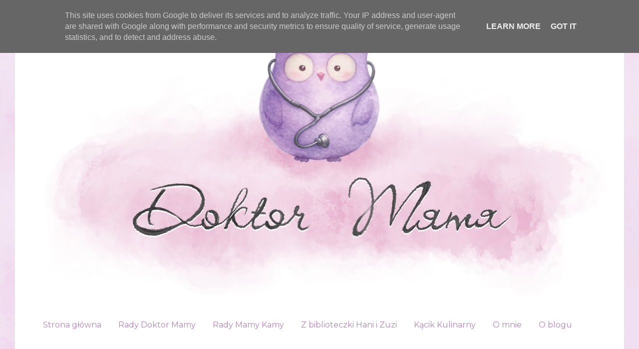

--- FILE ---
content_type: text/html; charset=UTF-8
request_url: http://www.doktor-mama.pl/2014/08/rtec-w-szczepionkach-odczarowana.html?showComment=1609744073966
body_size: 59451
content:
<!DOCTYPE html>
<html class='v2' dir='ltr' lang='pl'>
<head>
<link href='https://www.blogger.com/static/v1/widgets/335934321-css_bundle_v2.css' rel='stylesheet' type='text/css'/>
<meta content='width=1100' name='viewport'/>
<meta content='text/html; charset=UTF-8' http-equiv='Content-Type'/>
<meta content='blogger' name='generator'/>
<link href='http://www.doktor-mama.pl/favicon.ico' rel='icon' type='image/x-icon'/>
<link href='http://www.doktor-mama.pl/2014/08/rtec-w-szczepionkach-odczarowana.html' rel='canonical'/>
<link rel="alternate" type="application/atom+xml" title="Doktor Mama - Atom" href="http://www.doktor-mama.pl/feeds/posts/default" />
<link rel="alternate" type="application/rss+xml" title="Doktor Mama - RSS" href="http://www.doktor-mama.pl/feeds/posts/default?alt=rss" />
<link rel="service.post" type="application/atom+xml" title="Doktor Mama - Atom" href="https://www.blogger.com/feeds/4762429522398097352/posts/default" />

<link rel="alternate" type="application/atom+xml" title="Doktor Mama - Atom" href="http://www.doktor-mama.pl/feeds/8992793618515980149/comments/default" />
<!--Can't find substitution for tag [blog.ieCssRetrofitLinks]-->
<link href='https://blogger.googleusercontent.com/img/b/R29vZ2xl/AVvXsEiDwEyLw-drFYV4HnvJMSGPgm8cXdkBAnEGZi1Q1W8h1Q6SefS0TOX65KZPx6atoWoPa_wONeIYlMURvtU_50bj_y2oEaQSDgxPOa1tyQVVtzDsiPJ9d-9ShTOwW9xqjXDchK9i3SHbcCY/s1600/rtec_sxc_390.jpeg' rel='image_src'/>
<meta content='http://www.doktor-mama.pl/2014/08/rtec-w-szczepionkach-odczarowana.html' property='og:url'/>
<meta content='Rtęć w szczepionkach - odczarowana' property='og:title'/>
<meta content='Zawodowo lekarz, prywatnie mama bliźniąt, w obu obszarach pasjonatka wspierania rozwoju małych dzieci.' property='og:description'/>
<meta content='https://blogger.googleusercontent.com/img/b/R29vZ2xl/AVvXsEiDwEyLw-drFYV4HnvJMSGPgm8cXdkBAnEGZi1Q1W8h1Q6SefS0TOX65KZPx6atoWoPa_wONeIYlMURvtU_50bj_y2oEaQSDgxPOa1tyQVVtzDsiPJ9d-9ShTOwW9xqjXDchK9i3SHbcCY/w1200-h630-p-k-no-nu/rtec_sxc_390.jpeg' property='og:image'/>
<title>Doktor Mama: Rtęć w szczepionkach - odczarowana</title>
<style type='text/css'>@font-face{font-family:'Montserrat';font-style:normal;font-weight:400;font-display:swap;src:url(//fonts.gstatic.com/s/montserrat/v31/JTUSjIg1_i6t8kCHKm459WRhyyTh89ZNpQ.woff2)format('woff2');unicode-range:U+0460-052F,U+1C80-1C8A,U+20B4,U+2DE0-2DFF,U+A640-A69F,U+FE2E-FE2F;}@font-face{font-family:'Montserrat';font-style:normal;font-weight:400;font-display:swap;src:url(//fonts.gstatic.com/s/montserrat/v31/JTUSjIg1_i6t8kCHKm459W1hyyTh89ZNpQ.woff2)format('woff2');unicode-range:U+0301,U+0400-045F,U+0490-0491,U+04B0-04B1,U+2116;}@font-face{font-family:'Montserrat';font-style:normal;font-weight:400;font-display:swap;src:url(//fonts.gstatic.com/s/montserrat/v31/JTUSjIg1_i6t8kCHKm459WZhyyTh89ZNpQ.woff2)format('woff2');unicode-range:U+0102-0103,U+0110-0111,U+0128-0129,U+0168-0169,U+01A0-01A1,U+01AF-01B0,U+0300-0301,U+0303-0304,U+0308-0309,U+0323,U+0329,U+1EA0-1EF9,U+20AB;}@font-face{font-family:'Montserrat';font-style:normal;font-weight:400;font-display:swap;src:url(//fonts.gstatic.com/s/montserrat/v31/JTUSjIg1_i6t8kCHKm459WdhyyTh89ZNpQ.woff2)format('woff2');unicode-range:U+0100-02BA,U+02BD-02C5,U+02C7-02CC,U+02CE-02D7,U+02DD-02FF,U+0304,U+0308,U+0329,U+1D00-1DBF,U+1E00-1E9F,U+1EF2-1EFF,U+2020,U+20A0-20AB,U+20AD-20C0,U+2113,U+2C60-2C7F,U+A720-A7FF;}@font-face{font-family:'Montserrat';font-style:normal;font-weight:400;font-display:swap;src:url(//fonts.gstatic.com/s/montserrat/v31/JTUSjIg1_i6t8kCHKm459WlhyyTh89Y.woff2)format('woff2');unicode-range:U+0000-00FF,U+0131,U+0152-0153,U+02BB-02BC,U+02C6,U+02DA,U+02DC,U+0304,U+0308,U+0329,U+2000-206F,U+20AC,U+2122,U+2191,U+2193,U+2212,U+2215,U+FEFF,U+FFFD;}@font-face{font-family:'Montserrat';font-style:normal;font-weight:700;font-display:swap;src:url(//fonts.gstatic.com/s/montserrat/v31/JTUSjIg1_i6t8kCHKm459WRhyyTh89ZNpQ.woff2)format('woff2');unicode-range:U+0460-052F,U+1C80-1C8A,U+20B4,U+2DE0-2DFF,U+A640-A69F,U+FE2E-FE2F;}@font-face{font-family:'Montserrat';font-style:normal;font-weight:700;font-display:swap;src:url(//fonts.gstatic.com/s/montserrat/v31/JTUSjIg1_i6t8kCHKm459W1hyyTh89ZNpQ.woff2)format('woff2');unicode-range:U+0301,U+0400-045F,U+0490-0491,U+04B0-04B1,U+2116;}@font-face{font-family:'Montserrat';font-style:normal;font-weight:700;font-display:swap;src:url(//fonts.gstatic.com/s/montserrat/v31/JTUSjIg1_i6t8kCHKm459WZhyyTh89ZNpQ.woff2)format('woff2');unicode-range:U+0102-0103,U+0110-0111,U+0128-0129,U+0168-0169,U+01A0-01A1,U+01AF-01B0,U+0300-0301,U+0303-0304,U+0308-0309,U+0323,U+0329,U+1EA0-1EF9,U+20AB;}@font-face{font-family:'Montserrat';font-style:normal;font-weight:700;font-display:swap;src:url(//fonts.gstatic.com/s/montserrat/v31/JTUSjIg1_i6t8kCHKm459WdhyyTh89ZNpQ.woff2)format('woff2');unicode-range:U+0100-02BA,U+02BD-02C5,U+02C7-02CC,U+02CE-02D7,U+02DD-02FF,U+0304,U+0308,U+0329,U+1D00-1DBF,U+1E00-1E9F,U+1EF2-1EFF,U+2020,U+20A0-20AB,U+20AD-20C0,U+2113,U+2C60-2C7F,U+A720-A7FF;}@font-face{font-family:'Montserrat';font-style:normal;font-weight:700;font-display:swap;src:url(//fonts.gstatic.com/s/montserrat/v31/JTUSjIg1_i6t8kCHKm459WlhyyTh89Y.woff2)format('woff2');unicode-range:U+0000-00FF,U+0131,U+0152-0153,U+02BB-02BC,U+02C6,U+02DA,U+02DC,U+0304,U+0308,U+0329,U+2000-206F,U+20AC,U+2122,U+2191,U+2193,U+2212,U+2215,U+FEFF,U+FFFD;}</style>
<style id='page-skin-1' type='text/css'><!--
/*
-----------------------------------------------
Blogger Template Style
Name:     Simple
Designer: Josh Peterson
URL:      www.noaesthetic.com
----------------------------------------------- */
/* Variable definitions
====================
<Variable name="keycolor" description="Main Color" type="color" default="#66bbdd"/>
<Group description="Page Text" selector="body">
<Variable name="body.font" description="Font" type="font"
default="normal normal 12px Arial, Tahoma, Helvetica, FreeSans, sans-serif"/>
<Variable name="body.text.color" description="Text Color" type="color" default="#222222"/>
</Group>
<Group description="Backgrounds" selector=".body-fauxcolumns-outer">
<Variable name="body.background.color" description="Outer Background" type="color" default="#66bbdd"/>
<Variable name="content.background.color" description="Main Background" type="color" default="#ffffff"/>
<Variable name="header.background.color" description="Header Background" type="color" default="transparent"/>
</Group>
<Group description="Links" selector=".main-outer">
<Variable name="link.color" description="Link Color" type="color" default="#2288bb"/>
<Variable name="link.visited.color" description="Visited Color" type="color" default="#888888"/>
<Variable name="link.hover.color" description="Hover Color" type="color" default="#33aaff"/>
</Group>
<Group description="Blog Title" selector=".header h1">
<Variable name="header.font" description="Font" type="font"
default="normal normal 60px Arial, Tahoma, Helvetica, FreeSans, sans-serif"/>
<Variable name="header.text.color" description="Title Color" type="color" default="#3399bb" />
</Group>
<Group description="Blog Description" selector=".header .description">
<Variable name="description.text.color" description="Description Color" type="color"
default="#777777" />
</Group>
<Group description="Tabs Text" selector=".tabs-inner .widget li a">
<Variable name="tabs.font" description="Font" type="font"
default="normal normal 14px Arial, Tahoma, Helvetica, FreeSans, sans-serif"/>
<Variable name="tabs.text.color" description="Text Color" type="color" default="#999999"/>
<Variable name="tabs.selected.text.color" description="Selected Color" type="color" default="#000000"/>
</Group>
<Group description="Tabs Background" selector=".tabs-outer .PageList">
<Variable name="tabs.background.color" description="Background Color" type="color" default="#f5f5f5"/>
<Variable name="tabs.selected.background.color" description="Selected Color" type="color" default="#eeeeee"/>
</Group>
<Group description="Post Title" selector="h3.post-title, .comments h4">
<Variable name="post.title.font" description="Font" type="font"
default="normal normal 22px Arial, Tahoma, Helvetica, FreeSans, sans-serif"/>
</Group>
<Group description="Date Header" selector=".date-header">
<Variable name="date.header.color" description="Text Color" type="color"
default="#000000"/>
<Variable name="date.header.background.color" description="Background Color" type="color"
default="transparent"/>
</Group>
<Group description="Post Footer" selector=".post-footer">
<Variable name="post.footer.text.color" description="Text Color" type="color" default="#666666"/>
<Variable name="post.footer.background.color" description="Background Color" type="color"
default="#f9f9f9"/>
<Variable name="post.footer.border.color" description="Shadow Color" type="color" default="#eeeeee"/>
</Group>
<Group description="Gadgets" selector="h2">
<Variable name="widget.title.font" description="Title Font" type="font"
default="normal bold 11px Arial, Tahoma, Helvetica, FreeSans, sans-serif"/>
<Variable name="widget.title.text.color" description="Title Color" type="color" default="#000000"/>
<Variable name="widget.alternate.text.color" description="Alternate Color" type="color" default="#999999"/>
</Group>
<Group description="Images" selector=".main-inner">
<Variable name="image.background.color" description="Background Color" type="color" default="#ffffff"/>
<Variable name="image.border.color" description="Border Color" type="color" default="#eeeeee"/>
<Variable name="image.text.color" description="Caption Text Color" type="color" default="#000000"/>
</Group>
<Group description="Accents" selector=".content-inner">
<Variable name="body.rule.color" description="Separator Line Color" type="color" default="#eeeeee"/>
<Variable name="tabs.border.color" description="Tabs Border Color" type="color" default="#ffffff"/>
</Group>
<Variable name="body.background" description="Body Background" type="background"
color="#000000" default="$(color) none repeat scroll top left"/>
<Variable name="body.background.override" description="Body Background Override" type="string" default=""/>
<Variable name="body.background.gradient.cap" description="Body Gradient Cap" type="url"
default="url(//www.blogblog.com/1kt/simple/gradients_light.png)"/>
<Variable name="body.background.gradient.tile" description="Body Gradient Tile" type="url"
default="url(//www.blogblog.com/1kt/simple/body_gradient_tile_light.png)"/>
<Variable name="content.background.color.selector" description="Content Background Color Selector" type="string" default=".content-inner"/>
<Variable name="content.padding" description="Content Padding" type="length" default="10px"/>
<Variable name="content.padding.horizontal" description="Content Horizontal Padding" type="length" default="10px"/>
<Variable name="content.shadow.spread" description="Content Shadow Spread" type="length" default="40px"/>
<Variable name="content.shadow.spread.webkit" description="Content Shadow Spread (WebKit)" type="length" default="5px"/>
<Variable name="content.shadow.spread.ie" description="Content Shadow Spread (IE)" type="length" default="10px"/>
<Variable name="main.border.width" description="Main Border Width" type="length" default="0"/>
<Variable name="header.background.gradient" description="Header Gradient" type="url" default="none"/>
<Variable name="header.shadow.offset.left" description="Header Shadow Offset Left" type="length" default="-1px"/>
<Variable name="header.shadow.offset.top" description="Header Shadow Offset Top" type="length" default="-1px"/>
<Variable name="header.shadow.spread" description="Header Shadow Spread" type="length" default="1px"/>
<Variable name="header.padding" description="Header Padding" type="length" default="30px"/>
<Variable name="header.border.size" description="Header Border Size" type="length" default="1px"/>
<Variable name="header.bottom.border.size" description="Header Bottom Border Size" type="length" default="1px"/>
<Variable name="header.border.horizontalsize" description="Header Horizontal Border Size" type="length" default="0"/>
<Variable name="description.text.size" description="Description Text Size" type="string" default="140%"/>
<Variable name="tabs.margin.top" description="Tabs Margin Top" type="length" default="0" />
<Variable name="tabs.margin.side" description="Tabs Side Margin" type="length" default="30px" />
<Variable name="tabs.background.gradient" description="Tabs Background Gradient" type="url"
default="url(//www.blogblog.com/1kt/simple/gradients_light.png)"/>
<Variable name="tabs.border.width" description="Tabs Border Width" type="length" default="1px"/>
<Variable name="tabs.bevel.border.width" description="Tabs Bevel Border Width" type="length" default="1px"/>
<Variable name="date.header.padding" description="Date Header Padding" type="string" default="inherit"/>
<Variable name="date.header.letterspacing" description="Date Header Letter Spacing" type="string" default="inherit"/>
<Variable name="date.header.margin" description="Date Header Margin" type="string" default="inherit"/>
<Variable name="post.margin.bottom" description="Post Bottom Margin" type="length" default="25px"/>
<Variable name="image.border.small.size" description="Image Border Small Size" type="length" default="2px"/>
<Variable name="image.border.large.size" description="Image Border Large Size" type="length" default="5px"/>
<Variable name="page.width.selector" description="Page Width Selector" type="string" default=".region-inner"/>
<Variable name="page.width" description="Page Width" type="string" default="auto"/>
<Variable name="main.section.margin" description="Main Section Margin" type="length" default="15px"/>
<Variable name="main.padding" description="Main Padding" type="length" default="15px"/>
<Variable name="main.padding.top" description="Main Padding Top" type="length" default="30px"/>
<Variable name="main.padding.bottom" description="Main Padding Bottom" type="length" default="30px"/>
<Variable name="paging.background"
color="#ffffff"
description="Background of blog paging area" type="background"
default="transparent none no-repeat scroll top center"/>
<Variable name="footer.bevel" description="Bevel border length of footer" type="length" default="0"/>
<Variable name="mobile.background.overlay" description="Mobile Background Overlay" type="string"
default="transparent none repeat scroll top left"/>
<Variable name="mobile.background.size" description="Mobile Background Size" type="string" default="auto"/>
<Variable name="mobile.button.color" description="Mobile Button Color" type="color" default="#ffffff" />
<Variable name="startSide" description="Side where text starts in blog language" type="automatic" default="left"/>
<Variable name="endSide" description="Side where text ends in blog language" type="automatic" default="right"/>
*/
/* Content
----------------------------------------------- */
body {
font: normal normal 16px Montserrat;
color: #000000;
background: #000000 url(https://blogger.googleusercontent.com/img/a/AVvXsEhJ7f6IEjTFFB-VxFUkoBc4bYsadjKfGZuk6Icn4ZPHR1haTrVqLlYE_g99YYo1l-PyZ7QP7B0VSqqQl2Nab_NzTTCHvS3Jb_240gKEmM_I-YqFzCwsaiZJ_GMin3WTIbWdAQkzV3RkkC11jYroa4GiPCBAU0oGah-ggVMw81cIRqUaK1OzZYtN86yxHXWt=s1600) repeat fixed top left;
padding: 0 0 0 0;
}
html body .region-inner {
min-width: 0;
max-width: 100%;
width: auto;
}
a:link {
text-decoration:none;
color: #b582bb;
}
a:visited {
text-decoration:none;
color: #444444;
}
a:hover {
text-decoration:underline;
color: #7b1fa2;
}
.body-fauxcolumn-outer .fauxcolumn-inner {
background: transparent none repeat scroll top left;
_background-image: none;
}
.body-fauxcolumn-outer .cap-top {
position: absolute;
z-index: 1;
height: 400px;
width: 100%;
background: #000000 url(https://blogger.googleusercontent.com/img/a/AVvXsEhJ7f6IEjTFFB-VxFUkoBc4bYsadjKfGZuk6Icn4ZPHR1haTrVqLlYE_g99YYo1l-PyZ7QP7B0VSqqQl2Nab_NzTTCHvS3Jb_240gKEmM_I-YqFzCwsaiZJ_GMin3WTIbWdAQkzV3RkkC11jYroa4GiPCBAU0oGah-ggVMw81cIRqUaK1OzZYtN86yxHXWt=s1600) repeat fixed top left;
}
.body-fauxcolumn-outer .cap-top .cap-left {
width: 100%;
background: transparent none repeat-x scroll top left;
_background-image: none;
}
.content-outer {
-moz-box-shadow: 0 0 0 rgba(0, 0, 0, .15);
-webkit-box-shadow: 0 0 0 rgba(0, 0, 0, .15);
-goog-ms-box-shadow: 0 0 0 #333333;
box-shadow: 0 0 0 rgba(0, 0, 0, .15);
margin-bottom: 1px;
}
.content-inner {
padding: 10px 40px;
}
.content-inner {
background-color: #ffffff;
}
/* Header
----------------------------------------------- */
.header-outer {
background: #ffffff none repeat-x scroll 0 -400px;
_background-image: none;
}
.Header h1 {
font: normal normal 40px 'Trebuchet MS',Trebuchet,Verdana,sans-serif;
color: #000000;
text-shadow: 0 0 0 rgba(0, 0, 0, .2);
}
.Header h1 a {
color: #000000;
}
.Header .description {
font-size: 18px;
color: #5d5d5d;
}
.header-inner .Header .titlewrapper {
padding: 22px 0;
}
.header-inner .Header .descriptionwrapper {
padding: 0 0;
}
/* Tabs
----------------------------------------------- */
.tabs-inner .section:first-child {
border-top: 0 solid #ffffff;
}
.tabs-inner .section:first-child ul {
margin-top: -1px;
border-top: 1px solid #ffffff;
border-left: 1px solid #ffffff;
border-right: 1px solid #ffffff;
}
.tabs-inner .widget ul {
background: #ffffff none repeat-x scroll 0 -800px;
_background-image: none;
border-bottom: 1px solid #ffffff;
margin-top: 0;
margin-left: -30px;
margin-right: -30px;
}
.tabs-inner .widget li a {
display: inline-block;
padding: .6em 1em;
font: normal normal 16px Montserrat;
color: #b582bb;
border-left: 1px solid #ffffff;
border-right: 1px solid #ffffff;
}
.tabs-inner .widget li:first-child a {
border-left: none;
}
.tabs-inner .widget li.selected a, .tabs-inner .widget li a:hover {
color: #ffffff;
background-color: #b582bb;
text-decoration: none;
}
/* Columns
----------------------------------------------- */
.main-outer {
border-top: 0 solid #ffffff;
}
.fauxcolumn-left-outer .fauxcolumn-inner {
border-right: 1px solid #ffffff;
}
.fauxcolumn-right-outer .fauxcolumn-inner {
border-left: 1px solid #ffffff;
}
/* Headings
----------------------------------------------- */
h2 {
margin: 1em 0 1em 0;
font: normal bold 16px Arial, Tahoma, Helvetica, FreeSans, sans-serif;
color: #888888;
}
/* Widgets
----------------------------------------------- */
.widget .zippy {
color: #888888;
text-shadow: 2px 2px 1px rgba(0, 0, 0, .1);
}
.widget .popular-posts ul {
list-style: none;
}
/* Posts
----------------------------------------------- */
.date-header span {
background-color: #ffffff;
color: #888888;
padding: 0.4em;
letter-spacing: 3px;
margin: inherit;
}
.main-inner {
padding-top: 35px;
padding-bottom: 65px;
}
.main-inner .column-center-inner {
padding: 0 0;
}
.main-inner .column-center-inner .section {
margin: 0 1em;
}
.post {
margin: 0 0 45px 0;
}
h3.post-title, .comments h4 {
font: normal bold 22px Montserrat;
margin: .75em 0 0;
}
.post-body {
font-size: 110%;
line-height: 1.4;
position: relative;
}
.post-body img, .post-body .tr-caption-container, .Profile img, .Image img,
.BlogList .item-thumbnail img {
padding: 2px;
background: #ffffff;
border: 1px solid #FFFFFF;
-moz-box-shadow: 1px 1px 5px rgba(0, 0, 0, .1);
-webkit-box-shadow: 1px 1px 5px rgba(0, 0, 0, .1);
box-shadow: 1px 1px 5px rgba(0, 0, 0, .1);
}
.post-body img, .post-body .tr-caption-container {
padding: 5px;
}
.post-body .tr-caption-container {
color: #000000;
}
.post-body .tr-caption-container img {
padding: 0;
background: transparent;
border: none;
-moz-box-shadow: 0 0 0 rgba(0, 0, 0, .1);
-webkit-box-shadow: 0 0 0 rgba(0, 0, 0, .1);
box-shadow: 0 0 0 rgba(0, 0, 0, .1);
}
.post-header {
margin: 0 0 1.5em;
line-height: 1.6;
font-size: 90%;
}
.post-footer {
margin: 20px -2px 0;
padding: 5px 10px;
color: #666666;
background-color: #eeeeee;
border-bottom: 1px solid #eeeeee;
line-height: 1.6;
font-size: 90%;
}
#comments .comment-author {
padding-top: 1.5em;
border-top: 1px solid #ffffff;
background-position: 0 1.5em;
}
#comments .comment-author:first-child {
padding-top: 0;
border-top: none;
}
.avatar-image-container {
margin: .2em 0 0;
}
#comments .avatar-image-container img {
border: 1px solid #FFFFFF;
}
/* Comments
----------------------------------------------- */
.comments .comments-content .icon.blog-author {
background-repeat: no-repeat;
background-image: url([data-uri]);
}
.comments .comments-content .loadmore a {
border-top: 1px solid #888888;
border-bottom: 1px solid #888888;
}
.comments .comment-thread.inline-thread {
background-color: #eeeeee;
}
.comments .continue {
border-top: 2px solid #888888;
}
/* Accents
---------------------------------------------- */
.section-columns td.columns-cell {
border-left: 1px solid #ffffff;
}
.blog-pager {
background: transparent url(//www.blogblog.com/1kt/simple/paging_dot.png) repeat-x scroll top center;
}
.blog-pager-older-link, .home-link,
.blog-pager-newer-link {
background-color: #ffffff;
padding: 5px;
}
.footer-outer {
border-top: 1px dashed #bbbbbb;
}
/* Mobile
----------------------------------------------- */
body.mobile  {
background-size: auto;
}
.mobile .body-fauxcolumn-outer {
background: transparent none repeat scroll top left;
}
.mobile .body-fauxcolumn-outer .cap-top {
background-size: 100% auto;
}
.mobile .content-outer {
-webkit-box-shadow: 0 0 3px rgba(0, 0, 0, .15);
box-shadow: 0 0 3px rgba(0, 0, 0, .15);
}
body.mobile .AdSense {
margin: 0 -0;
}
.mobile .tabs-inner .widget ul {
margin-left: 0;
margin-right: 0;
}
.mobile .post {
margin: 0;
}
.mobile .main-inner .column-center-inner .section {
margin: 0;
}
.mobile .date-header span {
padding: 0.1em 10px;
margin: 0 -10px;
}
.mobile h3.post-title {
margin: 0;
}
.mobile .blog-pager {
background: transparent none no-repeat scroll top center;
}
.mobile .footer-outer {
border-top: none;
}
.mobile .main-inner, .mobile .footer-inner {
background-color: #ffffff;
}
.mobile-index-contents {
color: #000000;
}
.mobile-link-button {
background-color: #b582bb;
}
.mobile-link-button a:link, .mobile-link-button a:visited {
color: #ffffff;
}
.mobile .tabs-inner .section:first-child {
border-top: none;
}
.mobile .tabs-inner .PageList .widget-content {
background-color: #b582bb;
color: #ffffff;
border-top: 1px solid #ffffff;
border-bottom: 1px solid #ffffff;
}
.mobile .tabs-inner .PageList .widget-content .pagelist-arrow {
border-left: 1px solid #ffffff;
}

--></style>
<style id='template-skin-1' type='text/css'><!--
body {
min-width: 1220px;
}
.content-outer, .content-fauxcolumn-outer, .region-inner {
min-width: 1220px;
max-width: 1220px;
_width: 1220px;
}
.main-inner .columns {
padding-left: 0px;
padding-right: 300px;
}
.main-inner .fauxcolumn-center-outer {
left: 0px;
right: 300px;
/* IE6 does not respect left and right together */
_width: expression(this.parentNode.offsetWidth -
parseInt("0px") -
parseInt("300px") + 'px');
}
.main-inner .fauxcolumn-left-outer {
width: 0px;
}
.main-inner .fauxcolumn-right-outer {
width: 300px;
}
.main-inner .column-left-outer {
width: 0px;
right: 100%;
margin-left: -0px;
}
.main-inner .column-right-outer {
width: 300px;
margin-right: -300px;
}
#layout {
min-width: 0;
}
#layout .content-outer {
min-width: 0;
width: 800px;
}
#layout .region-inner {
min-width: 0;
width: auto;
}
body#layout div.add_widget {
padding: 8px;
}
body#layout div.add_widget a {
margin-left: 32px;
}
--></style>
<style>
    body {background-image:url(https\:\/\/blogger.googleusercontent.com\/img\/a\/AVvXsEhJ7f6IEjTFFB-VxFUkoBc4bYsadjKfGZuk6Icn4ZPHR1haTrVqLlYE_g99YYo1l-PyZ7QP7B0VSqqQl2Nab_NzTTCHvS3Jb_240gKEmM_I-YqFzCwsaiZJ_GMin3WTIbWdAQkzV3RkkC11jYroa4GiPCBAU0oGah-ggVMw81cIRqUaK1OzZYtN86yxHXWt=s1600);}
    
@media (max-width: 200px) { body {background-image:url(https\:\/\/blogger.googleusercontent.com\/img\/a\/AVvXsEhJ7f6IEjTFFB-VxFUkoBc4bYsadjKfGZuk6Icn4ZPHR1haTrVqLlYE_g99YYo1l-PyZ7QP7B0VSqqQl2Nab_NzTTCHvS3Jb_240gKEmM_I-YqFzCwsaiZJ_GMin3WTIbWdAQkzV3RkkC11jYroa4GiPCBAU0oGah-ggVMw81cIRqUaK1OzZYtN86yxHXWt=w200);}}
@media (max-width: 400px) and (min-width: 201px) { body {background-image:url(https\:\/\/blogger.googleusercontent.com\/img\/a\/AVvXsEhJ7f6IEjTFFB-VxFUkoBc4bYsadjKfGZuk6Icn4ZPHR1haTrVqLlYE_g99YYo1l-PyZ7QP7B0VSqqQl2Nab_NzTTCHvS3Jb_240gKEmM_I-YqFzCwsaiZJ_GMin3WTIbWdAQkzV3RkkC11jYroa4GiPCBAU0oGah-ggVMw81cIRqUaK1OzZYtN86yxHXWt=w400);}}
@media (max-width: 800px) and (min-width: 401px) { body {background-image:url(https\:\/\/blogger.googleusercontent.com\/img\/a\/AVvXsEhJ7f6IEjTFFB-VxFUkoBc4bYsadjKfGZuk6Icn4ZPHR1haTrVqLlYE_g99YYo1l-PyZ7QP7B0VSqqQl2Nab_NzTTCHvS3Jb_240gKEmM_I-YqFzCwsaiZJ_GMin3WTIbWdAQkzV3RkkC11jYroa4GiPCBAU0oGah-ggVMw81cIRqUaK1OzZYtN86yxHXWt=w800);}}
@media (max-width: 1200px) and (min-width: 801px) { body {background-image:url(https\:\/\/blogger.googleusercontent.com\/img\/a\/AVvXsEhJ7f6IEjTFFB-VxFUkoBc4bYsadjKfGZuk6Icn4ZPHR1haTrVqLlYE_g99YYo1l-PyZ7QP7B0VSqqQl2Nab_NzTTCHvS3Jb_240gKEmM_I-YqFzCwsaiZJ_GMin3WTIbWdAQkzV3RkkC11jYroa4GiPCBAU0oGah-ggVMw81cIRqUaK1OzZYtN86yxHXWt=w1200);}}
/* Last tag covers anything over one higher than the previous max-size cap. */
@media (min-width: 1201px) { body {background-image:url(https\:\/\/blogger.googleusercontent.com\/img\/a\/AVvXsEhJ7f6IEjTFFB-VxFUkoBc4bYsadjKfGZuk6Icn4ZPHR1haTrVqLlYE_g99YYo1l-PyZ7QP7B0VSqqQl2Nab_NzTTCHvS3Jb_240gKEmM_I-YqFzCwsaiZJ_GMin3WTIbWdAQkzV3RkkC11jYroa4GiPCBAU0oGah-ggVMw81cIRqUaK1OzZYtN86yxHXWt=w1600);}}
  </style>
<script type='text/javascript'>
        (function(i,s,o,g,r,a,m){i['GoogleAnalyticsObject']=r;i[r]=i[r]||function(){
        (i[r].q=i[r].q||[]).push(arguments)},i[r].l=1*new Date();a=s.createElement(o),
        m=s.getElementsByTagName(o)[0];a.async=1;a.src=g;m.parentNode.insertBefore(a,m)
        })(window,document,'script','https://www.google-analytics.com/analytics.js','ga');
        ga('create', 'UA-45512261-1', 'auto', 'blogger');
        ga('blogger.send', 'pageview');
      </script>
<link href='https://www.blogger.com/dyn-css/authorization.css?targetBlogID=4762429522398097352&amp;zx=12786749-d3d7-4479-8462-7f0451c9a6eb' media='none' onload='if(media!=&#39;all&#39;)media=&#39;all&#39;' rel='stylesheet'/><noscript><link href='https://www.blogger.com/dyn-css/authorization.css?targetBlogID=4762429522398097352&amp;zx=12786749-d3d7-4479-8462-7f0451c9a6eb' rel='stylesheet'/></noscript>
<meta name='google-adsense-platform-account' content='ca-host-pub-1556223355139109'/>
<meta name='google-adsense-platform-domain' content='blogspot.com'/>

<!-- data-ad-client=ca-pub-3448960473882128 -->

<script type="text/javascript" language="javascript">
  // Supply ads personalization default for EEA readers
  // See https://www.blogger.com/go/adspersonalization
  adsbygoogle = window.adsbygoogle || [];
  if (typeof adsbygoogle.requestNonPersonalizedAds === 'undefined') {
    adsbygoogle.requestNonPersonalizedAds = 1;
  }
</script>


</head>
<body class='loading'>
<div class='navbar section' id='navbar' name='Pasek nawigacyjny'><div class='widget Navbar' data-version='1' id='Navbar1'><script type="text/javascript">
    function setAttributeOnload(object, attribute, val) {
      if(window.addEventListener) {
        window.addEventListener('load',
          function(){ object[attribute] = val; }, false);
      } else {
        window.attachEvent('onload', function(){ object[attribute] = val; });
      }
    }
  </script>
<div id="navbar-iframe-container"></div>
<script type="text/javascript" src="https://apis.google.com/js/platform.js"></script>
<script type="text/javascript">
      gapi.load("gapi.iframes:gapi.iframes.style.bubble", function() {
        if (gapi.iframes && gapi.iframes.getContext) {
          gapi.iframes.getContext().openChild({
              url: 'https://www.blogger.com/navbar/4762429522398097352?po\x3d8992793618515980149\x26origin\x3dhttp://www.doktor-mama.pl',
              where: document.getElementById("navbar-iframe-container"),
              id: "navbar-iframe"
          });
        }
      });
    </script><script type="text/javascript">
(function() {
var script = document.createElement('script');
script.type = 'text/javascript';
script.src = '//pagead2.googlesyndication.com/pagead/js/google_top_exp.js';
var head = document.getElementsByTagName('head')[0];
if (head) {
head.appendChild(script);
}})();
</script>
</div></div>
<div class='body-fauxcolumns'>
<div class='fauxcolumn-outer body-fauxcolumn-outer'>
<div class='cap-top'>
<div class='cap-left'></div>
<div class='cap-right'></div>
</div>
<div class='fauxborder-left'>
<div class='fauxborder-right'></div>
<div class='fauxcolumn-inner'>
</div>
</div>
<div class='cap-bottom'>
<div class='cap-left'></div>
<div class='cap-right'></div>
</div>
</div>
</div>
<div class='content'>
<div class='content-fauxcolumns'>
<div class='fauxcolumn-outer content-fauxcolumn-outer'>
<div class='cap-top'>
<div class='cap-left'></div>
<div class='cap-right'></div>
</div>
<div class='fauxborder-left'>
<div class='fauxborder-right'></div>
<div class='fauxcolumn-inner'>
</div>
</div>
<div class='cap-bottom'>
<div class='cap-left'></div>
<div class='cap-right'></div>
</div>
</div>
</div>
<div class='content-outer'>
<div class='content-cap-top cap-top'>
<div class='cap-left'></div>
<div class='cap-right'></div>
</div>
<div class='fauxborder-left content-fauxborder-left'>
<div class='fauxborder-right content-fauxborder-right'></div>
<div class='content-inner'>
<header>
<div class='header-outer'>
<div class='header-cap-top cap-top'>
<div class='cap-left'></div>
<div class='cap-right'></div>
</div>
<div class='fauxborder-left header-fauxborder-left'>
<div class='fauxborder-right header-fauxborder-right'></div>
<div class='region-inner header-inner'>
<div class='header section' id='header' name='Nagłówek'><div class='widget Header' data-version='1' id='Header1'>
<div id='header-inner'>
<a href='http://www.doktor-mama.pl/' style='display: block'>
<img alt='Doktor Mama' height='561px; ' id='Header1_headerimg' src='https://blogger.googleusercontent.com/img/a/AVvXsEiDjW0FyFAbjwWZltWJ0uaegX0dQG2u0atJmA8vdKFBoXzj2iOnL_ZgtuP9dQi8e3wZsrhDyOwLdGcXo7eumW-v_3lsCWJCFg_gM2laC_cVtY0soQ_pFw0Q6gsGsmVqu86E3eRYNWeN5sqjaBNCFEu4__ZtSnC3g5dEpi2jncfQ-TxSeNdRI_79FZgP0OOw=s1140' style='display: block' width='1140px; '/>
</a>
</div>
</div></div>
</div>
</div>
<div class='header-cap-bottom cap-bottom'>
<div class='cap-left'></div>
<div class='cap-right'></div>
</div>
</div>
</header>
<div class='tabs-outer'>
<div class='tabs-cap-top cap-top'>
<div class='cap-left'></div>
<div class='cap-right'></div>
</div>
<div class='fauxborder-left tabs-fauxborder-left'>
<div class='fauxborder-right tabs-fauxborder-right'></div>
<div class='region-inner tabs-inner'>
<div class='tabs no-items section' id='crosscol' name='Wszystkie kolumny'></div>
<div class='tabs section' id='crosscol-overflow' name='Cross-Column 2'><div class='widget PageList' data-version='1' id='PageList1'>
<h2>Strony</h2>
<div class='widget-content'>
<ul>
<li>
<a href='http://www.doktor-mama.pl/'>Strona główna</a>
</li>
<li>
<a href='http://doktor-mama.blogspot.com/search/label/Rady%20Doktor%20Mamy'>Rady Doktor Mamy</a>
</li>
<li>
<a href='http://doktor-mama.blogspot.com/search/label/Rady%20Mamy%20Kamy'>Rady Mamy Kamy</a>
</li>
<li>
<a href='http://doktor-mama.blogspot.com/search/label/Z%20biblioteczki%20Hani%20i%20Zuzi'>Z biblioteczki Hani i Zuzi</a>
</li>
<li>
<a href='http://www.doktor-mama.pl/search/label/K%C4%85cik%20Kulinarny'>Kącik Kulinarny</a>
</li>
<li>
<a href='http://www.doktor-mama.pl/p/o-mnie.html'>O mnie</a>
</li>
<li>
<a href='http://www.doktor-mama.pl/p/zaozenia-bloga.html'>O blogu</a>
</li>
</ul>
<div class='clear'></div>
</div>
</div></div>
</div>
</div>
<div class='tabs-cap-bottom cap-bottom'>
<div class='cap-left'></div>
<div class='cap-right'></div>
</div>
</div>
<div class='main-outer'>
<div class='main-cap-top cap-top'>
<div class='cap-left'></div>
<div class='cap-right'></div>
</div>
<div class='fauxborder-left main-fauxborder-left'>
<div class='fauxborder-right main-fauxborder-right'></div>
<div class='region-inner main-inner'>
<div class='columns fauxcolumns'>
<div class='fauxcolumn-outer fauxcolumn-center-outer'>
<div class='cap-top'>
<div class='cap-left'></div>
<div class='cap-right'></div>
</div>
<div class='fauxborder-left'>
<div class='fauxborder-right'></div>
<div class='fauxcolumn-inner'>
</div>
</div>
<div class='cap-bottom'>
<div class='cap-left'></div>
<div class='cap-right'></div>
</div>
</div>
<div class='fauxcolumn-outer fauxcolumn-left-outer'>
<div class='cap-top'>
<div class='cap-left'></div>
<div class='cap-right'></div>
</div>
<div class='fauxborder-left'>
<div class='fauxborder-right'></div>
<div class='fauxcolumn-inner'>
</div>
</div>
<div class='cap-bottom'>
<div class='cap-left'></div>
<div class='cap-right'></div>
</div>
</div>
<div class='fauxcolumn-outer fauxcolumn-right-outer'>
<div class='cap-top'>
<div class='cap-left'></div>
<div class='cap-right'></div>
</div>
<div class='fauxborder-left'>
<div class='fauxborder-right'></div>
<div class='fauxcolumn-inner'>
</div>
</div>
<div class='cap-bottom'>
<div class='cap-left'></div>
<div class='cap-right'></div>
</div>
</div>
<!-- corrects IE6 width calculation -->
<div class='columns-inner'>
<div class='column-center-outer'>
<div class='column-center-inner'>
<div class='main section' id='main' name='Główny'><div class='widget Blog' data-version='1' id='Blog1'>
<div class='blog-posts hfeed'>

          <div class="date-outer">
        
<h2 class='date-header'><span>poniedziałek, 4 sierpnia 2014</span></h2>

          <div class="date-posts">
        
<div class='post-outer'>
<div class='post hentry' itemprop='blogPost' itemscope='itemscope' itemtype='http://schema.org/BlogPosting'>
<meta content='https://blogger.googleusercontent.com/img/b/R29vZ2xl/AVvXsEiDwEyLw-drFYV4HnvJMSGPgm8cXdkBAnEGZi1Q1W8h1Q6SefS0TOX65KZPx6atoWoPa_wONeIYlMURvtU_50bj_y2oEaQSDgxPOa1tyQVVtzDsiPJ9d-9ShTOwW9xqjXDchK9i3SHbcCY/s1600/rtec_sxc_390.jpeg' itemprop='image_url'/>
<meta content='4762429522398097352' itemprop='blogId'/>
<meta content='8992793618515980149' itemprop='postId'/>
<a name='8992793618515980149'></a>
<h3 class='post-title entry-title' itemprop='name'>
Rtęć w szczepionkach - odczarowana
</h3>
<div class='post-header'>
<div class='post-header-line-1'></div>
</div>
<div class='post-body entry-content' id='post-body-8992793618515980149' itemprop='description articleBody'>
<a href="https://blogger.googleusercontent.com/img/b/R29vZ2xl/AVvXsEiDwEyLw-drFYV4HnvJMSGPgm8cXdkBAnEGZi1Q1W8h1Q6SefS0TOX65KZPx6atoWoPa_wONeIYlMURvtU_50bj_y2oEaQSDgxPOa1tyQVVtzDsiPJ9d-9ShTOwW9xqjXDchK9i3SHbcCY/s1600/rtec_sxc_390.jpeg" imageanchor="1" style="clear: left; float: left; margin-bottom: 1em; margin-right: 1em;"><img border="0" height="155" src="https://blogger.googleusercontent.com/img/b/R29vZ2xl/AVvXsEiDwEyLw-drFYV4HnvJMSGPgm8cXdkBAnEGZi1Q1W8h1Q6SefS0TOX65KZPx6atoWoPa_wONeIYlMURvtU_50bj_y2oEaQSDgxPOa1tyQVVtzDsiPJ9d-9ShTOwW9xqjXDchK9i3SHbcCY/s1600/rtec_sxc_390.jpeg" width="320" /></a>Z czym kojarzy Wam się tytuł tego posta? Trucizna, kumulacja, choroby neurologiczne, a wśród nich - autyzm. Przemknęło Wam to przez głowę? Niestety, im więcej razy powtórzy się pewne hasła tym bardziej wydają się prawdziwe. Ludzki umysł ma skłonność do przypisywania znaczenia tym frazom, które często widzi, a nie tym, za którymi przemawiają silne argumenty merytoryczne. Na tym bazuje między innymi wywołanie paniki przed konserwantem szczepionek, jakim jest tiomersal. Spróbuję odczarować ten strach i przedstawić problem w trochę szerszej perspektywie...<br />
<a name="more"></a><br />
<h2>
Rtęć - słowo potwór</h2>
Specjalnie użyłam w tytule słowa rtęć, bo takie frazy przyciągają uwagę. Uważam jednak, że jest to bardzo mylące określenie. Tiomersal to związek o silnym działaniu przeciwdrobnoustrojowym, metabolizowany do <b>etylku rtęci.</b> Stosuje się go jako konserwant w niektórych szczepionkach, co zabezpiecza je przed kolonizacją drobnoustrojami (szczególnie bakteriami i grzybami). Fakty o tiomersalu są następujące:<br />
<ul>
<li>Skuteczne stężenie przeciwdrobnoustrojowe tiomersalu to 0,001% do 0,01%.<u> Szczepionki zawierające 0,01% tej substancji mają zatem 50 mikrogramów ( 0,05 miligrama) w 0,5-mililitrowej dawce. </u></li>
<li>Dawka tiomersalu stosowanego w szczepionkach nie przekracza ilości dopuszczanej przez agencje leków. Dopuszczalne dawki etylortęci (z tiomersalu) oparte są na badaniach nad metylortęcią - dużo bardziej niebezpiecznym związku (o nim poniżej).</li>
<li>Tiomersal w dawkach stosowanych w szczepionkach nie jest niebezpieczny dla organizmu ludzkiego (w tym dla najmłodszych dzieci), co zostało udowodnione w licznych badaniach naukowych prowadzonych na całym świecie. </li>
<li>Nie wykazano związku z ekspozycją dziecka na tiomersal zawarty w szczepionkach, a autyzmem ani innymi chorobami neurologicznymi. W Danii oraz w Kalifornii odnotowano zwiększoną liczbę przypadków autyzmu po zaprzestaniu stosowania tiomersalu w szczepionkach (co miało miejsce na początku lat 90'). Większa świadomość społeczna, wiedza na temat autyzmu wśród lekarzy oraz zmiana kryteriów rozpoznawania tej choroby na pewno przyczyniają się do stale zwiększającej się liczby dzieci z diagnozą zaburzeń ze spektrum autyzmu.&nbsp; </li>
<li>Etylortęć (tiomersal) nie kumuluje się w organizmie, dlatego "sumowanie 
dawki rtęci" jaką dziecko otrzymuje w dłuższej perspektywie czasu (chwyt
 stosowany przez ruchy antyszczepionkowe), jest bezpodstawne.&nbsp;</li>
<li>Zbadano stężenie rtęci we krwi niemowląt szczepionych standardowymi szczepionkami zawierającymi tiomersal. W żadnym przypadku stężenie nie przekraczało dopuszczalnego bezpiecznego progu. </li>
<li>Szczepionki zawierają znacznie mniej rtęci niż puszka tuńczyka, i nawet szczepionki zawierające 50 µg tiomersalu nie przekraczają dobowego limitu ekspozycji na rtęć obecną w środowisku.<i>&nbsp; (Public Health Agency of Canada)</i></li>
<li>Opisano pojedyncze przypadki toksycznego działania tiomersalu zawartego w produktach medycznych (ale nie szczepionkach) w latach 70'-90'. Niebezpieczne działania pojawiły się kiedy dawka tiomersalu wynosiła od 3 do kilkuset <u>miligramów/kg masy ciała pacjenta</u>. (Porównaj z dawką zawartą w szczepionkach, ta wydaje się teraz śmiesznie mała, prawda?) </li>
</ul>
Substancja, której należy się obawiać i z którą mylony jest tiomersal to metylortęć. To ta forma rtęci, którą wycofano już z producji termometrów, ciśnieniomierzy itp. Fakty o metylortęci:<br />
<ul>
<li>Metylortęć posiada 7 razy dłuższy okres półtrwania niż pochodna etylowa, przez co może ulegać kumulacji w organizmie.&nbsp;</li>
<li>Metylortęć może wywoływać działanie neurotoksyczne. Jedne z pierwszych opisów dotyczyły skażenia wody w zatoce Minimata w Japoni. Inny przykład masowego zatrucia to Irak 1970: mąka z ziaren spryskanych pestycydami przeciwgrzybiczymi z metylortęcią. W związku z tym m.in. United Nations Environmental Program (UNEP) prowadzi działania ograniczające skażenie środowiska metylortęcią i wydało zalecenia ograniczające stosowanie jej w produkcji termometrów itp.</li>
<li><b>Szczepionki nie zawierają metylortęci</b></li>
<li>Metylortęć dostaje się do organizmu ludzkiego najczęściej podczas spożywania owoców morza.<b> </b></li>
</ul>
W ramach podsumowania zacytuję bardzo trafne moim zdaniem porównanie, którego użył dr Mrukowicz w <a href="http://wyborcza.pl/1,76842,12461407,Dr_Mrukowicz_do_rodzicow__ktorzy_odmawiaja_szczepien_.html" target="_blank">wywiadzie dla GW</a>. Porównywanie etylortęci i metylortęci, to jak porównywanie alkoholu etylowego (zawartego np. w winie) z alkoholem metylowym (tym, który nawet w minimalnych dawkach powoduje objawy zatrucia, ślepotę a nawet śmierć).<br />
<h2>
Ograniczenie stosowania tiomersalu w szczepionkach</h2>
Choć dziś nie brakuje dowodów na bezpieczeństwo stosowania tiomersalu jako środka konserwującego w szczepionkach, został on prawie wyeliminowany z dostępnych preparatów. Oczywiście nie zmniejsza to w żaden sposób skuteczności szczepienia. W lipcu 1999 roku Public Health Service i Amerykańska Akademia Pediatrii (AAP) wydały wspólne stanowisko, w którym zalecono jego ograniczenie lub wyeliminowanie ze szczepionek. Jak wspominałam wszystkie progi dopuszczalnych dawek dla etylortęci odnoszono do badań nad metylortęcią. Obliczono, że łączna dawka wszystkich szczepionek jakie otrzymuje małe dziecko nie przekracza dopuszczalnej maksymalnej dawki metylortęci. Obawiano się jednak, że w niektórych przypadkach najmniejszych dzieci w pierwszym półroczu życia, przeliczona dawka na kilogram masy ciała mogła minimalnie przekraczać bezpieczny (dla metylortęci) próg. Tiomersal został usunięty lub ograniczony do śladowej ilości we wszystkich szczepionkach rutynowo podawanych dzieciom do 24. miesiąca życia w USA. Decyzja ta mogła mieć niekorzystne następstwa, ponieważ w około 10% amerykańskich szpitali zawieszono szczepienia noworodków przeciwko wirusowemu zapaleniu wątroby (WZW) typu B z powodu obecności tiomersalu w stosowanej tam wówczas szczepionce. Mogło to spowodować kilka zachorowań noworodków na ostre WZW typu B, którym można było zapobiec (co najmniej jeden przypadek zakończył się zgonem). <b>Zalecenia z 1999 r. wydano przed przeprowadzeniem oraz opublikowaniem badań, które udowodniły jego bezpieczeństwo i znaczne różnice w metaboliźmie etylo- i metylortęci.&nbsp;</b><br />
<b></b><br />
Jest jeszcze jeden aspekt - ekologiczny. United Nations Environmental Program (UNEP) podjęło starania ograniczające wszelkie możliwe zanieczyszczenie środowiska rtęcią, zalecając eliminację jej we wszystkich kontrolowanych metodach produkcji. Oprócz ograniczenia rtęci w urządzeniach medycznych sugeruje także ograniczenie stosowania tiomersalu w produkcji szczepionek, mimo, iż w zawartych w nich dawkach nie ma ona właściwości toksycznych.<br />
<h4>
Szersza perspektywa</h4>
Wyjdźmy trochę poza nasze uporządkowane podwórko z (mimo wszystko) nie najgorzej funkcjonującym systemem opieki zdrowotnej. Współczesny rodzic w Polsce zastanawia się, czy szczepić, czy skorzystać ze szczepionek dostępnych w poradni, czy też kupić nowoczesne szczepionki wieloskłednikowe itd. Tymczasem szczepienia to wyzwanie globalne. Nadal istnieją rejony, gdzie choroby zakaźne, wyeliminowane albo przynajmniej bardzo ograniczone u nas dzięki szczepieniom, sieją spustoszenie. WHO i inne organizacje międzynarodowe prowadzą wszelkie starania, aby zapewnić odpowiednią profilaktykę w każdym takim obszarze. Odległe problemy, które nas nie dotyczą? Niekoniecznie - szczególnie w dobie łatwego i szybkiego podróżowania.<br />
<table cellpadding="0" cellspacing="0" class="tr-caption-container" style="float: right; margin-left: 1em; text-align: right;"><tbody>
<tr><td style="text-align: center;"><a href="https://blogger.googleusercontent.com/img/b/R29vZ2xl/AVvXsEjtSTEG9lIsG30freGIfNSLf1dd8tJZeLj4VkAjFiCJP3lBtCjCwXUqy-qb2xoKXnxCwtmFESApIlscLLLj6I86Qloxl-8ny4SxmzM-vjSl-KHQJZVGWqI5wqNC8o3wVasCZ82JUB-ncwU/s1600/vaccine+suplu+2.jpg" imageanchor="1" style="clear: right; margin-bottom: 1em; margin-left: auto; margin-right: auto;"><img border="0" height="180" src="https://blogger.googleusercontent.com/img/b/R29vZ2xl/AVvXsEjtSTEG9lIsG30freGIfNSLf1dd8tJZeLj4VkAjFiCJP3lBtCjCwXUqy-qb2xoKXnxCwtmFESApIlscLLLj6I86Qloxl-8ny4SxmzM-vjSl-KHQJZVGWqI5wqNC8o3wVasCZ82JUB-ncwU/s1600/vaccine+suplu+2.jpg" width="320" /></a></td></tr>
<tr><td class="tr-caption" style="text-align: center;"><a href="http://www.google.pl/imgres?imgurl=http%3A%2F%2Fwww.who.int%2Fentity%2Fbiologicals%2Fvaccines%2FCTC2-photo_for_web.jpg&amp;imgrefurl=http%3A%2F%2Fwww.who.int%2Fbiologicals%2Fareas%2Fvaccines%2Fcontrolledtemperaturechain%2Fen%2F&amp;h=193&amp;w=342&amp;tbnid=GNj1fLM6H6ZAOM%3A&amp;zoom=1&amp;docid=B_VsQt953KVpaM&amp;ei=fbXfU4b6G6zR4QTup4HYAg&amp;tbm=isch&amp;ved=0CCwQMygMMAw&amp;iact=rc&amp;uact=3&amp;dur=747&amp;page=1&amp;start=0&amp;ndsp=35&amp;biw=1825&amp;bih=952" target="_blank">źródło</a></td></tr>
</tbody></table>
<br />
Zastanawialiście się jak wyglądają szczepienia w tzw. krajach trzeciego świata? Jak transportowane są szczepionki do afrykańskich wiosek, czy miejscowości do których można dotrzeć tylko z dobrym przewodnikiem, a za środek transportu służy objuczony osiołek...? (Sytuację poglądowo poznasz <a href="http://www.slideshare.net/Devex/the-vaccine-supply-chain-in-pictures" target="_blank">tutaj</a>, bardziej szczegółowo na&nbsp;stronach UNICEF-u np. <a href="http://www.unicef.org/supply/index_68352.html" target="_blank">tutaj</a>, czy WHO, np. <a href="http://www.who.int/immunization/programmes_systems/supply_chain/en/" target="_blank">tutaj</a>.)<br />
Szczepionki stosowane w ramach masowych programów szczepień nie muszą być pakowane pojedynczo, mogą być magazynowane dzięki temu bardziej wydajnie. Większe opakowania i tak zostaną od <br />
<table cellpadding="0" cellspacing="0" class="tr-caption-container" style="float: left; margin-right: 1em; text-align: left;"><tbody>
<tr><td style="text-align: center;"><a href="https://blogger.googleusercontent.com/img/b/R29vZ2xl/AVvXsEi0T_9zHtzgObMNWYGnzQh9CKKm9EIfhS9H9ggdqHR8LhIuAwJpz6fxjVJE5VaKx26_vke7YtkSJwEvfTuJPCGuwIts3DTXz7pXsJGCMFI3ClQ1E9lm2PIAz8eRCx9cdBFuVk-DJsVNG-0/s1600/cold-chain.jpg" imageanchor="1" style="clear: left; margin-bottom: 1em; margin-left: auto; margin-right: auto;"><img border="0" src="https://blogger.googleusercontent.com/img/b/R29vZ2xl/AVvXsEi0T_9zHtzgObMNWYGnzQh9CKKm9EIfhS9H9ggdqHR8LhIuAwJpz6fxjVJE5VaKx26_vke7YtkSJwEvfTuJPCGuwIts3DTXz7pXsJGCMFI3ClQ1E9lm2PIAz8eRCx9cdBFuVk-DJsVNG-0/s1600/cold-chain.jpg" /></a></td></tr>
<tr><td class="tr-caption" style="text-align: center;"><a href="http://www.unicef.org/supply/index_68352.html" target="_blank">źródło</a></td></tr>
</tbody></table>
razu zużyte do zaszczepienia dużej ilości osób. Oprócz sensownego wykorzystania ograniczonego miejsca, problem może stanowić zachować tzw. zimnego łańcucha. Magazynowanie musi odbywać się w możliwie najlepszych warunkach. Czasem oznacza to "mini lodówkę" na wspomnianym osiołku. Z wielodawkowych opakowań kilkukrotnie pobierane są kolejne porcje szczepionek, co sprzyja skażeniu pozostałej szczepionki bakteriami lub grzybami. Szczególnie w takich warunkach ważne jest zabezpieczenie szczepionki dzięki skutecznemu konserwantowi, takiemu jak tiomersal. Jego eliminacja z produkcji szczepionek wiąże się wg ekspertów WHO z koniecznością osobnego pakowania dawek, co zwiększa koszty produkcji o 200-500% w zależności od kraju, a przestrzeń niezbędną w celach transportu, (więc i koszty transportu) ponad&nbsp; 3 razy.<br />
Być może szersze spojrzenie na problem pozwoli ujrzeć tiomersal w trochę innym świetle i zmieni nieco przetarte skojarzenia na lepsze...&nbsp; <br />
<h4>
Eko-zagadka</h4>
Wracając do wątku ekologicznego, jak to się stało, że stare &nbsp;termometry trafiły na czarną listę, a zwykłe żarówki zostały zastąpione energooszczędnymi - naładowanymi rtęcią? Zastanawialiście się co się dzieje, kiedy taka świetlówka się potłucze?<br />
<br />
<h2>
<span style="font-size: x-small;">Bibliografia:</span></h2>
<div>
<span style="font-size: x-small;">http://www.cdc.gov/vaccinesafety/Concerns/thimerosal/thimerosal_timeline.html</span></div>
<div>
<span style="font-size: x-small;">http://pediatrics.aappublications.org/content/131/1/149.full</span></div>
<div>
<span style="font-size: x-small;">http://www.mp.pl/szczepienia/specjalne/show.html?id=70677</span></div>
<div>
<span style="font-size: x-small;">http://www.mp.pl/szczepienia/szczepieniaiszczepionki/bezpieczenstwo/show.html?id=70676</span></div>
<div>
<span style="font-size: x-small;">http://www.fda.gov/BiologicsBloodVaccines/SafetyAvailability/VaccineSafety/UCM096228</span></div>
<div>
<span style="font-size: x-small;">http://www.effectivehealthcare.ahrq.gov/ehc/products/468/1930/vaccine-safety-report-140701.pdf</span></div>
<div>
<span style="font-size: x-small;">http://www.cdc.gov/vaccinesafety/Concerns/thimerosal/index.html</span></div>
<div>
<span style="font-size: x-small;">http://www.cdc.gov/vaccinesafety/00_pdf/CDCStudiesonVaccinesandAutism.pdf</span></div>
<div>
<span style="font-size: x-small;">http://www.cdc.gov/mmwr/preview/mmwrhtml/mm4843a4.htm</span></div>
<div>
<span style="font-size: x-small;">http://wyborcza.pl/1,76842,12461407,Dr_Mrukowicz_do_rodzicow__ktorzy_odmawiaja_szczepien_.html</span></div>
<br />
<div style='clear: both;'></div>
</div>
<div class='post-footer'>
<div class='post-footer-line post-footer-line-1'><span class='post-author vcard'>
</span>
<span class='post-timestamp'>
</span>
<span class='post-comment-link'>
</span>
<span class='post-icons'>
</span>
<div class='post-share-buttons goog-inline-block'>
<a class='goog-inline-block share-button sb-email' href='https://www.blogger.com/share-post.g?blogID=4762429522398097352&postID=8992793618515980149&target=email' target='_blank' title='Wyślij pocztą e-mail'><span class='share-button-link-text'>Wyślij pocztą e-mail</span></a><a class='goog-inline-block share-button sb-blog' href='https://www.blogger.com/share-post.g?blogID=4762429522398097352&postID=8992793618515980149&target=blog' onclick='window.open(this.href, "_blank", "height=270,width=475"); return false;' target='_blank' title='Wrzuć na bloga'><span class='share-button-link-text'>Wrzuć na bloga</span></a><a class='goog-inline-block share-button sb-twitter' href='https://www.blogger.com/share-post.g?blogID=4762429522398097352&postID=8992793618515980149&target=twitter' target='_blank' title='Udostępnij w X'><span class='share-button-link-text'>Udostępnij w X</span></a><a class='goog-inline-block share-button sb-facebook' href='https://www.blogger.com/share-post.g?blogID=4762429522398097352&postID=8992793618515980149&target=facebook' onclick='window.open(this.href, "_blank", "height=430,width=640"); return false;' target='_blank' title='Udostępnij w usłudze Facebook'><span class='share-button-link-text'>Udostępnij w usłudze Facebook</span></a><a class='goog-inline-block share-button sb-pinterest' href='https://www.blogger.com/share-post.g?blogID=4762429522398097352&postID=8992793618515980149&target=pinterest' target='_blank' title='Udostępnij w serwisie Pinterest'><span class='share-button-link-text'>Udostępnij w serwisie Pinterest</span></a>
</div>
</div>
<div class='post-footer-line post-footer-line-2'><span class='post-labels'>
Labels:
<a href='http://www.doktor-mama.pl/search/label/Rady%20Doktor%20Mamy' rel='tag'>Rady Doktor Mamy</a>,
<a href='http://www.doktor-mama.pl/search/label/rt%C4%99%C4%87' rel='tag'>rtęć</a>,
<a href='http://www.doktor-mama.pl/search/label/szczepionki' rel='tag'>szczepionki</a>,
<a href='http://www.doktor-mama.pl/search/label/tiomersal' rel='tag'>tiomersal</a>
</span>
</div>
<div class='post-footer-line post-footer-line-3'><span class='post-location'>
</span>
</div>
</div>
</div>
<div class='comments' id='comments'>
<a name='comments'></a>
<h4>78 komentarzy:</h4>
<div class='comments-content'>
<script async='async' src='' type='text/javascript'></script>
<script type='text/javascript'>
    (function() {
      var items = null;
      var msgs = null;
      var config = {};

// <![CDATA[
      var cursor = null;
      if (items && items.length > 0) {
        cursor = parseInt(items[items.length - 1].timestamp) + 1;
      }

      var bodyFromEntry = function(entry) {
        var text = (entry &&
                    ((entry.content && entry.content.$t) ||
                     (entry.summary && entry.summary.$t))) ||
            '';
        if (entry && entry.gd$extendedProperty) {
          for (var k in entry.gd$extendedProperty) {
            if (entry.gd$extendedProperty[k].name == 'blogger.contentRemoved') {
              return '<span class="deleted-comment">' + text + '</span>';
            }
          }
        }
        return text;
      }

      var parse = function(data) {
        cursor = null;
        var comments = [];
        if (data && data.feed && data.feed.entry) {
          for (var i = 0, entry; entry = data.feed.entry[i]; i++) {
            var comment = {};
            // comment ID, parsed out of the original id format
            var id = /blog-(\d+).post-(\d+)/.exec(entry.id.$t);
            comment.id = id ? id[2] : null;
            comment.body = bodyFromEntry(entry);
            comment.timestamp = Date.parse(entry.published.$t) + '';
            if (entry.author && entry.author.constructor === Array) {
              var auth = entry.author[0];
              if (auth) {
                comment.author = {
                  name: (auth.name ? auth.name.$t : undefined),
                  profileUrl: (auth.uri ? auth.uri.$t : undefined),
                  avatarUrl: (auth.gd$image ? auth.gd$image.src : undefined)
                };
              }
            }
            if (entry.link) {
              if (entry.link[2]) {
                comment.link = comment.permalink = entry.link[2].href;
              }
              if (entry.link[3]) {
                var pid = /.*comments\/default\/(\d+)\?.*/.exec(entry.link[3].href);
                if (pid && pid[1]) {
                  comment.parentId = pid[1];
                }
              }
            }
            comment.deleteclass = 'item-control blog-admin';
            if (entry.gd$extendedProperty) {
              for (var k in entry.gd$extendedProperty) {
                if (entry.gd$extendedProperty[k].name == 'blogger.itemClass') {
                  comment.deleteclass += ' ' + entry.gd$extendedProperty[k].value;
                } else if (entry.gd$extendedProperty[k].name == 'blogger.displayTime') {
                  comment.displayTime = entry.gd$extendedProperty[k].value;
                }
              }
            }
            comments.push(comment);
          }
        }
        return comments;
      };

      var paginator = function(callback) {
        if (hasMore()) {
          var url = config.feed + '?alt=json&v=2&orderby=published&reverse=false&max-results=50';
          if (cursor) {
            url += '&published-min=' + new Date(cursor).toISOString();
          }
          window.bloggercomments = function(data) {
            var parsed = parse(data);
            cursor = parsed.length < 50 ? null
                : parseInt(parsed[parsed.length - 1].timestamp) + 1
            callback(parsed);
            window.bloggercomments = null;
          }
          url += '&callback=bloggercomments';
          var script = document.createElement('script');
          script.type = 'text/javascript';
          script.src = url;
          document.getElementsByTagName('head')[0].appendChild(script);
        }
      };
      var hasMore = function() {
        return !!cursor;
      };
      var getMeta = function(key, comment) {
        if ('iswriter' == key) {
          var matches = !!comment.author
              && comment.author.name == config.authorName
              && comment.author.profileUrl == config.authorUrl;
          return matches ? 'true' : '';
        } else if ('deletelink' == key) {
          return config.baseUri + '/comment/delete/'
               + config.blogId + '/' + comment.id;
        } else if ('deleteclass' == key) {
          return comment.deleteclass;
        }
        return '';
      };

      var replybox = null;
      var replyUrlParts = null;
      var replyParent = undefined;

      var onReply = function(commentId, domId) {
        if (replybox == null) {
          // lazily cache replybox, and adjust to suit this style:
          replybox = document.getElementById('comment-editor');
          if (replybox != null) {
            replybox.height = '250px';
            replybox.style.display = 'block';
            replyUrlParts = replybox.src.split('#');
          }
        }
        if (replybox && (commentId !== replyParent)) {
          replybox.src = '';
          document.getElementById(domId).insertBefore(replybox, null);
          replybox.src = replyUrlParts[0]
              + (commentId ? '&parentID=' + commentId : '')
              + '#' + replyUrlParts[1];
          replyParent = commentId;
        }
      };

      var hash = (window.location.hash || '#').substring(1);
      var startThread, targetComment;
      if (/^comment-form_/.test(hash)) {
        startThread = hash.substring('comment-form_'.length);
      } else if (/^c[0-9]+$/.test(hash)) {
        targetComment = hash.substring(1);
      }

      // Configure commenting API:
      var configJso = {
        'maxDepth': config.maxThreadDepth
      };
      var provider = {
        'id': config.postId,
        'data': items,
        'loadNext': paginator,
        'hasMore': hasMore,
        'getMeta': getMeta,
        'onReply': onReply,
        'rendered': true,
        'initComment': targetComment,
        'initReplyThread': startThread,
        'config': configJso,
        'messages': msgs
      };

      var render = function() {
        if (window.goog && window.goog.comments) {
          var holder = document.getElementById('comment-holder');
          window.goog.comments.render(holder, provider);
        }
      };

      // render now, or queue to render when library loads:
      if (window.goog && window.goog.comments) {
        render();
      } else {
        window.goog = window.goog || {};
        window.goog.comments = window.goog.comments || {};
        window.goog.comments.loadQueue = window.goog.comments.loadQueue || [];
        window.goog.comments.loadQueue.push(render);
      }
    })();
// ]]>
  </script>
<div id='comment-holder'>
<div class="comment-thread toplevel-thread"><ol id="top-ra"><li class="comment" id="c4155995561607151299"><div class="avatar-image-container"><img src="//blogger.googleusercontent.com/img/b/R29vZ2xl/AVvXsEgKudeF06l4O-JklUg_0I1qqvKULC6lo7afHkTuicHLx7VdwjPYR0gTwgHLPYeo05w7CRgj11_eZe6ZXYVJxFTDw1LT7os-zsYOprsxCpgU_opxSx9ZwnyTD6tCR1I/s45-c/andrzej-ludwikowski-square-2.jpg" alt=""/></div><div class="comment-block"><div class="comment-header"><cite class="user"><a href="https://www.blogger.com/profile/16655895560488629775" rel="nofollow">Andrzej Ludwikowski</a></cite><span class="icon user "></span><span class="datetime secondary-text"><a rel="nofollow" href="http://www.doktor-mama.pl/2014/08/rtec-w-szczepionkach-odczarowana.html?showComment=1407178465399#c4155995561607151299">4 sierpnia 2014 11:54</a></span></div><p class="comment-content">Skoro mowa o żarówkach, to nie mogę powstrzymać się przed napisaniem kilku słów. Wprowadzenie, a właściwie wymuszenie ich użycia jest klasycznym przykładem na to jak jesteśmy manipulowaniu w dzisiejszym świecie. Pod hasłami super żywotności, oszczędności energii, ekologi do naszych domów zawitały świetlówki. I teraz mała niespodzianka dla wszystkich przeciwników &quot;rtęci&quot; w szczepionkach, każda z tych żarówek zawiera ok. 2,5 mili grama rtęci. Liczymy ile mamy takich rtęciowych granatów, u mnie 9 x 2,5mg = 22,5 mg rtęci wisi nad głowami i tylko czeka aż dzieci zaczną być na tyle rozbrykane, żeby rzucić czymkolwiek w lampę i uwolnić trujące opary po całym mieszkaniu. Kolejne pytanie, niech każdy uczciwie odpowie sobie, czy zużytą żarówkę zaniesie do odpowiedniego zakładu utylizującego takie rzeczy (które są, z reguły, gdzieś na obrzeżach miast), czy wrzuci do zwykłego śmietnika? Jaki jest faktyczny koszt utylizacji takich odpadów? Czy przypadkiem po raz kolejny nie wykorzystujemy do tej brudnej roboty ludzi z krajów trzeciego świata?<br><br>Dlaczego nasza kochana EU, ta sama, która usunęła termometry rtęciowe (z czym się zgadzam), zmusiła nas żebyśmy byli dalej narażeni na działanie rtęci? Niestety światem nie żądzą ani politycy, ani jakieś unie, tylko pieniądze. Rewolucja żarówkowa była tylko kwestią czasu. Nie chodziło natomiast o świetlówki tylko LEDy. Żarówki ledowe mają jednak jedną zasadniczą wadę, oczywiście z punktu widzenia koncernów oświetleniowych, są bardzo trwałe. W dzisiejszych czasach nie opłaca się produkowania trwałych rzeczy, tylko badziewia, które trzeba non stop wyrzucać i kupować od nowa. I tu wchodzą świetlówki, które miały zapełnić tą lukę, czytaj pozwolić wszystkim zainteresowanym nachapać się, zanim ledy zdominują rynek. I tak też się stało z błogosławieństwem EU, mainstreamowych mediów, itd. Zamiast spokojnie poczekać i przeskoczyć ze zwykłych żarówek od razu na ledy zastaliśmy wmanewrowani w świetlówki. <br><br>Można by jeszcze długo pisać, dla zainteresowanych tematem polecam 2 klasyki:<br>https://www.youtube.com/watch?v=QPPW8KM7eEU<br>https://www.youtube.com/watch?v=IU1tU3eghuM</p><span class="comment-actions secondary-text"><a class="comment-reply" target="_self" data-comment-id="4155995561607151299">Odpowiedz</a><span class="item-control blog-admin blog-admin pid-100548407"><a target="_self" href="https://www.blogger.com/comment/delete/4762429522398097352/4155995561607151299">Usuń</a></span></span></div><div class="comment-replies"><div id="c4155995561607151299-rt" class="comment-thread inline-thread hidden"><span class="thread-toggle thread-expanded"><span class="thread-arrow"></span><span class="thread-count"><a target="_self">Odpowiedzi</a></span></span><ol id="c4155995561607151299-ra" class="thread-chrome thread-expanded"><div></div><div id="c4155995561607151299-continue" class="continue"><a class="comment-reply" target="_self" data-comment-id="4155995561607151299">Odpowiedz</a></div></ol></div></div><div class="comment-replybox-single" id="c4155995561607151299-ce"></div></li><li class="comment" id="c4248763488518413144"><div class="avatar-image-container"><img src="//resources.blogblog.com/img/blank.gif" alt=""/></div><div class="comment-block"><div class="comment-header"><cite class="user">Anonimowy</cite><span class="icon user "></span><span class="datetime secondary-text"><a rel="nofollow" href="http://www.doktor-mama.pl/2014/08/rtec-w-szczepionkach-odczarowana.html?showComment=1407235053944#c4248763488518413144">5 sierpnia 2014 03:37</a></span></div><p class="comment-content">Etylen rtęci z Tiomersalu &#8211; czy wiesz, że<br><br>Według polskiego kalendarza szczepień do 2011 r. dzieci niezależnie od wagi urodzeniowej otrzymywały etylen rtęci w następujących dawkach: 25 mcg w 1. dobie życia + 50 mcg w 2. m. życia + 25 mcg w 3-4 m. życia + 25 mcg w 5.-6. m. życia + 25 mcg w 7. m. życia, co oznaczało stałą obecność rtęci w organiźmie do skończenia 8. m. życia lub dłużej. Skąd to wiadomo? Czytaj poniżej i uwzględnij, że polskie niemowlęta i dzieci nadal otrzmują etylen rtęci ze szczepionek DTP firmy Biomed w ilości 25 mcg na dawkę.<br>Autor streszczonego poniżej badania i publikacji odnośnie procesu eliminacji rtęci &#8211; E. Pichichero &#8211; przebadał na zawartość rtęci próbki krwi, kału i moczu od 3 grup zdrowych i urodzonych o czasie dzieci poddanych szczepieniom zawierającym związek rtęci, w każdej grupie było 72 dzieci. Streszczenie Mercury levels in newborns and infants after receipt of thimerosal-containing vaccines, Pediatrics 2008:<br>Badania moczu nie wykazały znaczących śladów rtęci, co oznacza, że tą drogą substancja ta nie jest eliminowana z organizmu.<br>Pobieranie krwi i kału wykonywano 2 razy u każdego dziecka, jeden raz przed szczepieniem (dzień 0) i jeden raz po szczepieniu (w różne dni).<br>Próbki od wszystkich dzieci badanych w danym dniu były podstawą do wyliczenia median dla danego dnia i połączenia linią wykresu wartości median z różnych dni po szczepieniu.<br>Wykresy poniżej przedstawiają: Grupa A &#8211; dzieci szczepione w 1 dobie życia dawką wynosiła 12,5 mcg lub 37,5 mcg etylenu rtęci, Grupa B &#8211; dzieci szczepione w 2 miesiącu życia dawką 37,5 mcg lub 57,5 mcg, Grupa C &#8211; dzieci szczepione w 6 miesiącu życia dawką 37,5 mcg lub 57,5 mcg.<br>Według wartości median eliminacja rtęci z krwi do poziomu pierwotnego zajmuje 11 dni, okres półtrwania rtęci we krwi 3-4 dni &#8211;  wykresy po lewej.<br>Jednocześnie okres wydalania rtęci ze kałem w grupach A, B i C wykazuje znacznie wolniejsze tempo &#8211; wykresy po prawej, co jest dowodem na pozostawanie rtęci w organiźmie ponad 30 dni po szczepieniu, mimo eliminacji z krwi po 11 dniach, przy czym indywidualne wartości w grupie B i C znacznie od siebie odbiegają.<br>W grupie A wydalone wartości rtęci w kale są zauważalnie niższe niż w grupach B i C, na co nie ma żadnego wyjaśnienia w tekście publikacji.<br>Autor nie podał jaki procent wprowadzonej do organizmu rtęci z Tiomersalu został wydalony z organizmu po 30 dniach od szczepienia, wykres pokazuje jedynie poziom rtęci w nanogramach na jeden gram stolca.<br>Autor przyznaje, że nie wiadomo co się dzieje z rtęcią po jej eliminacji z krwi, ale interpretuje wyniki jako małe ryzyko negatywnego wpływu rtęci.<br>Urzędnicy sanitarno-epidemiologiczni i inne osoby nadinterpretują omawianą publikację i wcześniejsze badanie tego samego autora (zob. #7-Pichichero(USA)) sugerując, że eliminacja rtęci z krwi oznacza jej eliminację z organizmu &#8211; zob.  Oświadczenie NIZP-PZH z 2009 roku.<br><br>Stąd: http://faktyoszczepieniach.wordpress.com/</p><span class="comment-actions secondary-text"><a class="comment-reply" target="_self" data-comment-id="4248763488518413144">Odpowiedz</a><span class="item-control blog-admin blog-admin pid-1428279640"><a target="_self" href="https://www.blogger.com/comment/delete/4762429522398097352/4248763488518413144">Usuń</a></span></span></div><div class="comment-replies"><div id="c4248763488518413144-rt" class="comment-thread inline-thread hidden"><span class="thread-toggle thread-expanded"><span class="thread-arrow"></span><span class="thread-count"><a target="_self">Odpowiedzi</a></span></span><ol id="c4248763488518413144-ra" class="thread-chrome thread-expanded"><div></div><div id="c4248763488518413144-continue" class="continue"><a class="comment-reply" target="_self" data-comment-id="4248763488518413144">Odpowiedz</a></div></ol></div></div><div class="comment-replybox-single" id="c4248763488518413144-ce"></div></li><li class="comment" id="c3544549434386681820"><div class="avatar-image-container"><img src="//resources.blogblog.com/img/blank.gif" alt=""/></div><div class="comment-block"><div class="comment-header"><cite class="user">Anonimowy</cite><span class="icon user "></span><span class="datetime secondary-text"><a rel="nofollow" href="http://www.doktor-mama.pl/2014/08/rtec-w-szczepionkach-odczarowana.html?showComment=1407235143614#c3544549434386681820">5 sierpnia 2014 03:39</a></span></div><p class="comment-content">Praca z 2014 r.: Problemy metodologiczne i dowody wykroczenia w dziedzinie badań mających na celu udowodnienie bezpieczeństwa tiomersalu w szczepionkach <br>Streszczenie: Istnieje ponad 165 badań, które koncentrowały się na tiomersalu opartym na związku organicznym rtęci (Hg), stosowanym jako środek konserwujący w wielu szczepionkach podawanych dzieciom, które mówią, że jest on szkodliwy. Spośród nich 16 zostało przeprowadzonych w celu specjalnego zbadania skutków wpływu Thimerosalu na niemowlęta i dzieci z raportowanych przypadków śmierci, akrodynii, zatrucia, reakcji alergicznych, wad i reakcji autoimmunologicznych. syndromu Wellsa, opóźnienia rozwoju i zaburzeń rozwoju neurologicznego, w tym tików, opóźnienia mowy, opóźnienia języka, zaburzenia koncentracji i autyzmu. Natomiast Centrum Kontroli i Prewencji Chorób (CDC) ze Stanów Zjednoczonych twierdzi, że Thimerosal jest bezpieczny i nie ma &quot;żadnego związku pomiędzy szczepionkami zawierającymi Thimerosal a autyzmem u dzieci&quot; To jest zastanawiające, ponieważ w badaniach przeprowadzonych bezpośrednio przez epidemiologów CDC, przy 7,6-krotnie zwiększonym ryzyku autyzmu z ekspozycją na tiomersal w okresie niemowlęcym, związku nie znaleziono. Obecne stanowisko CDC mówi, że Thimerosal jest bezpieczny i że nie istnieje związek pomiędzy Thimerosalem a autyzmem, co opiera się na sześciu konkretnych opublikowanych badaniach epidemiologicznych, których CDC jest współautorem i sponsorem. Celem tego przeglądu jest zbadanie tych sześciu publikacji i analiza możliwych powodów dlaczego opublikowane przez nich wyniki są tak różne od wyników badań przeprowadzonych przez wiele niezależnych grup badawczych w ciągu ostatnich 75 lat.<br>Podsumowanie: Jak jest przedstawione w tej recenzji, badania, na których się opiera CDC i na których wywierany jest pewien poziom sprawozdania z kontroli mówiący, że nie istnieje zwiększone ryzyko autyzmu z powodu narażenia na organiczną rtęć znajdującą się w szczepionkach, a niektóre z tych badań nawet informują, że ekspozycja na tiomersal wydaje się zmniejszać ryzyko autyzmu. Te sześć studiów jest w ostrym kontraście do badań prowadzonych przez niezależnych naukowców w ciągu ostatnich 75 lat, które konsekwentnie uznawały, że Thimerosal jest szkodliwy. Jak wspomniano w sekcji Wprowadzenie, wiele badań prowadzonych przez niezależnych badaczy znalazły związek Thimerosalu z zaburzeniami rozwoju układu nerwowego. Liczne badania, na przykład trzy z sześciu badań określonych w niniejszym przeglądzie, znalazły potwierdzenie, że tiomersal był czynnikiem ryzyka dla tików. Ponadto stwierdzono, że Thimerosal był czynnikiem ryzyka opóźnień, opóźnienia mowy, zaburzenia deficytu uwagi, autyzmu. <br>Biorąc pod uwagę, że istnieje wiele badań przeprowadzonych przez niezależnych badaczy, które wskazują na związek między Thimerosalem a zaburzeniami rozwoju układu nerwowego, wyniki sześciu badań przeanalizowanych w tej recenzji, szczególnie te wykazujące działanie ochronne tiomersalu, należy zakwestionować zasadność zastosowanej metodologii w badaniach. Listę typowych problemów metodologii z sześciu badań przedstawiono w tabeli 1 . Co ważne, jedno z badań mówi, iż pięć z publikacji badanych w tym przeglądzie było przeprowadzone bezpośrednio na zlecenie CDC, co podnosi kwestię możliwego konfliktu interesów lub stronniczości badań, ponieważ promocja szczepień jest centralnym zadaniem CDC. Można sobie wyobrazić, że jeśli występują poważne zaburzenia neurologiczne związane z Thimerosalem w szczepionkach, takie wyniki mogą być postrzegane jako szkodliwe dla programu szczepień.<br>Źródło: http://www.ncbi.nlm.nih.gov/pmc/articles/PMC4065774/ <br><br>POLSCY URZĘDNICY OBIECYWALI WYCOFANIE SZCZEPIONEK ZAWIERAJĄCYCH TIOMERSAL <br>Dlaczego mimo obietnic z 2009 roku nadal nie zostały wycofane z obrotu? <br><br></p><span class="comment-actions secondary-text"><a class="comment-reply" target="_self" data-comment-id="3544549434386681820">Odpowiedz</a><span class="item-control blog-admin blog-admin pid-1428279640"><a target="_self" href="https://www.blogger.com/comment/delete/4762429522398097352/3544549434386681820">Usuń</a></span></span></div><div class="comment-replies"><div id="c3544549434386681820-rt" class="comment-thread inline-thread hidden"><span class="thread-toggle thread-expanded"><span class="thread-arrow"></span><span class="thread-count"><a target="_self">Odpowiedzi</a></span></span><ol id="c3544549434386681820-ra" class="thread-chrome thread-expanded"><div></div><div id="c3544549434386681820-continue" class="continue"><a class="comment-reply" target="_self" data-comment-id="3544549434386681820">Odpowiedz</a></div></ol></div></div><div class="comment-replybox-single" id="c3544549434386681820-ce"></div></li><li class="comment" id="c1472999844044795191"><div class="avatar-image-container"><img src="//resources.blogblog.com/img/blank.gif" alt=""/></div><div class="comment-block"><div class="comment-header"><cite class="user"><a href="http://www.doktor-mama.pl" rel="nofollow">Doktor Mama</a></cite><span class="icon user "></span><span class="datetime secondary-text"><a rel="nofollow" href="http://www.doktor-mama.pl/2014/08/rtec-w-szczepionkach-odczarowana.html?showComment=1407440986296#c1472999844044795191">7 sierpnia 2014 12:49</a></span></div><p class="comment-content">Aby wyciągać wnioski z badań naukowych trzeba znać się na ich interpretacji. Nie liczba a jakość badania stanowi o jego  wartości. Niektóre z badań będących podstawą do formułowania zaleceń są metaanalizami dotychczasowych publikacji, czyli jedno badanie zawiera w sobie kilkadziesiąt mniejszych publikacji o podobnych założeniach, łączy je w całość, na podstawie której można wyciągnąć bardziej wartościowe wnioski. Jak zwykle wraca wmawianie ludziom, że CDC, to potwór, który kręci i robi wszystko, byle promować szczepienia, podczas kiedy głównym celem i założeniem działalności takich organizacji jest rozwój medycyny w kierunku służącym społeczeństwu. We współczesnym świecie medycznym istnieje zasada evidence based medicine. poszukuje się jak najlepiej zaprojektowanych niezależnych badań, jak najsilniejszych dowodów pozwalających podejmować jak najbardziej słuszne decyzje. Słuszne oznacza służące ludziom, nie idei. porzućcie teorie spisku... Jeśli chodzi o badania nad szczepionkami ich założeniami było np. udowodnienie związku tiomersalu z autyzmem. W tych dużych, dobrze zaprojektowanych badaniach nie udało się nigdy takiego związku wykazać. W ten sposób powstają założenia prac, więc mówienie, że naukowcy z CDC nie chcą pokazać związku jest wprowadzaniem w błąd. Tu nie ma mowy o tym czy się chce coś udowodnić, czy nie. Jest założenie, kolejne etapu badań i wnioski. Koniec. Co do badania Verstraetena i wsp. (odnoszę się do tekstu źródłowego komentarzy), temat wraca jak bumerang. Co parę lat ktoś odkrywa, że jeden z autorów prac CDC rzekomo odkrył związek szczepień z autyzmem, a następnie zostało to ukryte, podczas kiedy w rzeczywistości wszystko zawsze było jawne, działo się zupełnie naturalnym torem powstawania przeciętnej, niedoskonałej pracy naukowej: pierwsza faza badań tego autora faktycznie zasugerowała taki związek, dlatego zaplanowano drugą fazę, w której wyeliminowano BARDZO LICZNE BŁĘDY METODOLOGICZNE z pierwszej fazy, badaniem objęto dużą grupę i NIE WYKAZANO takiego związku! Opieranie się na wynikach pierwszej fazy badania to jak pisanie streszczenia książki po przeczytaniu pierwszego rozdziału. Planując badanie naukowe wygląda to z grubsza tak, że stawiamy hipotezę, badamy ograniczoną grupę i obserwujemy, czy wyniki wstępne są interesujące. Jeśli tak, powiększamy grupę badaną i sprawdzamy, czy na dużej próbce, gdzie statystyka jest coraz bardziej wiarygodna, dane się potwierdzą. Niejednokrotnie okazuje się, że &quot;zadziwiające odkrycia&quot; dokonane na grupie kilkudziesięciu osób zupełnie tracą wartość, kiedy zbada się klika tys. itd. Myślę, że przydałby się osobny wykład na temat metodologii prac naukowych. Bez tej wiedzy trzeba zostawić fachowcom ich ocenę i kierować się międzynarodowymi zaleceniami opartymi na ogromnej ilości przebadanych osób, zestawieniach dotychczasowych prac itd. </p><span class="comment-actions secondary-text"><a class="comment-reply" target="_self" data-comment-id="1472999844044795191">Odpowiedz</a><span class="item-control blog-admin blog-admin pid-1428279640"><a target="_self" href="https://www.blogger.com/comment/delete/4762429522398097352/1472999844044795191">Usuń</a></span></span></div><div class="comment-replies"><div id="c1472999844044795191-rt" class="comment-thread inline-thread hidden"><span class="thread-toggle thread-expanded"><span class="thread-arrow"></span><span class="thread-count"><a target="_self">Odpowiedzi</a></span></span><ol id="c1472999844044795191-ra" class="thread-chrome thread-expanded"><div></div><div id="c1472999844044795191-continue" class="continue"><a class="comment-reply" target="_self" data-comment-id="1472999844044795191">Odpowiedz</a></div></ol></div></div><div class="comment-replybox-single" id="c1472999844044795191-ce"></div></li><li class="comment" id="c7536593183166470200"><div class="avatar-image-container"><img src="//resources.blogblog.com/img/blank.gif" alt=""/></div><div class="comment-block"><div class="comment-header"><cite class="user"><a href="http://www.doktor-mama.pl" rel="nofollow">Doktor Mama</a></cite><span class="icon user "></span><span class="datetime secondary-text"><a rel="nofollow" href="http://www.doktor-mama.pl/2014/08/rtec-w-szczepionkach-odczarowana.html?showComment=1407441403768#c7536593183166470200">7 sierpnia 2014 12:56</a></span></div><p class="comment-content">Jeszcze jedno:  niecałe 50% tiomersalu stanowi etylortęć, więc wyliczając dawki trzeba podzielić mikrogramy na pół. <br>Mam wrażenie, że przynajmniej część powyższych komentarzy jest kopią innych tekstów i ich autor/autorzy w ogóle nie odnieśli się w nich do mojego posta... czyli problem tiomersalu pozostaje kwestią wiary, a nie wiedzy i niewiele można zmienić... </p><span class="comment-actions secondary-text"><a class="comment-reply" target="_self" data-comment-id="7536593183166470200">Odpowiedz</a><span class="item-control blog-admin blog-admin pid-1428279640"><a target="_self" href="https://www.blogger.com/comment/delete/4762429522398097352/7536593183166470200">Usuń</a></span></span></div><div class="comment-replies"><div id="c7536593183166470200-rt" class="comment-thread inline-thread"><span class="thread-toggle thread-expanded"><span class="thread-arrow"></span><span class="thread-count"><a target="_self">Odpowiedzi</a></span></span><ol id="c7536593183166470200-ra" class="thread-chrome thread-expanded"><div><li class="comment" id="c6918597112032354418"><div class="avatar-image-container"><img src="//resources.blogblog.com/img/blank.gif" alt=""/></div><div class="comment-block"><div class="comment-header"><cite class="user"><a href="http://www.misjamacierzynstwo.blogspot.com" rel="nofollow">MisjaMacierzyństwo</a></cite><span class="icon user "></span><span class="datetime secondary-text"><a rel="nofollow" href="http://www.doktor-mama.pl/2014/08/rtec-w-szczepionkach-odczarowana.html?showComment=1408568882875#c6918597112032354418">20 sierpnia 2014 14:08</a></span></div><p class="comment-content">Witam. Jestem pielęgniarką, prowadzę bloga jako mama i jako pielęgniarka, gdzie umieszczam różne medyczne rady. Również pisałam o tiomersalu, o szczepionkach, i również otrzymywałam podobne komentarze. Myślę, że osoba, która nie potrafi się ujawnić pozostając &quot;Anonimowa&quot;, siedzi przed komputerem, wyszukuje strony, które piszą o szczepionkach pozytywnie i wklejają ten sam test nawet nie wgłębiając się w post..<br><br>Przykre, że tak dzieje się w Polsce i na świecie, że w imię &quot;dobra dziecka&quot; tak naprawdę rodzice ala-eko narażają je na choroby i czasem śmierć.. Przykre, że wracają choroby, na które kilkadziesiąt lat temu umierali ludzie, a które zostały okiełznane dzięki szczepionkom właśnie.. Aż strach pomyśleć, w jakim świecie, z jakimi epidemiami panującymi wokół będą żyły nasze dzieci za dwadzieścia-trzydzieści lat..<br>Pozdrawiam serdecznie!</p><span class="comment-actions secondary-text"><span class="item-control blog-admin blog-admin pid-1428279640"><a target="_self" href="https://www.blogger.com/comment/delete/4762429522398097352/6918597112032354418">Usuń</a></span></span></div><div class="comment-replies"><div id="c6918597112032354418-rt" class="comment-thread inline-thread hidden"><span class="thread-toggle thread-expanded"><span class="thread-arrow"></span><span class="thread-count"><a target="_self">Odpowiedzi</a></span></span><ol id="c6918597112032354418-ra" class="thread-chrome thread-expanded"><div></div><div id="c6918597112032354418-continue" class="continue"><a class="comment-reply" target="_self" data-comment-id="6918597112032354418">Odpowiedz</a></div></ol></div></div><div class="comment-replybox-single" id="c6918597112032354418-ce"></div></li></div><div id="c7536593183166470200-continue" class="continue"><a class="comment-reply" target="_self" data-comment-id="7536593183166470200">Odpowiedz</a></div></ol></div></div><div class="comment-replybox-single" id="c7536593183166470200-ce"></div></li><li class="comment" id="c30551245676506248"><div class="avatar-image-container"><img src="//resources.blogblog.com/img/blank.gif" alt=""/></div><div class="comment-block"><div class="comment-header"><cite class="user">Anonimowy</cite><span class="icon user "></span><span class="datetime secondary-text"><a rel="nofollow" href="http://www.doktor-mama.pl/2014/08/rtec-w-szczepionkach-odczarowana.html?showComment=1407504980589#c30551245676506248">8 sierpnia 2014 06:36</a></span></div><p class="comment-content">nie wiem gdzie Pani zdobyła dyplom, ale to co pani pisze to totalne bzdury. bariera krew mózg niewyksztalcona do 3 roku życia zezwala na kumulacje rtęci w mózgu a to z kolei prowadzi do uszkodzenia systemu nerwowego a nawet encefalopatii. rodzicu, otwórz oczy i czytaj zanim zaszczepisz!</p><span class="comment-actions secondary-text"><a class="comment-reply" target="_self" data-comment-id="30551245676506248">Odpowiedz</a><span class="item-control blog-admin blog-admin pid-1428279640"><a target="_self" href="https://www.blogger.com/comment/delete/4762429522398097352/30551245676506248">Usuń</a></span></span></div><div class="comment-replies"><div id="c30551245676506248-rt" class="comment-thread inline-thread"><span class="thread-toggle thread-expanded"><span class="thread-arrow"></span><span class="thread-count"><a target="_self">Odpowiedzi</a></span></span><ol id="c30551245676506248-ra" class="thread-chrome thread-expanded"><div><li class="comment" id="c3038961675405572478"><div class="avatar-image-container"><img src="//resources.blogblog.com/img/blank.gif" alt=""/></div><div class="comment-block"><div class="comment-header"><cite class="user"><a href="http://www.doktor-mama.pl" rel="nofollow">Doktor Mama</a></cite><span class="icon user "></span><span class="datetime secondary-text"><a rel="nofollow" href="http://www.doktor-mama.pl/2014/08/rtec-w-szczepionkach-odczarowana.html?showComment=1407611585845#c3038961675405572478">9 sierpnia 2014 12:13</a></span></div><p class="comment-content">Niestety anonimowość komentarza nie pozwala mi ocenić, czy mam do czynienia z kimś z dyplomem po drugiej stronie... Bariera krew-mózg niedojrzała (a nie niewykształcona) jest właśnie czynnikiem usposabiającym najmłodsze dzieci do ciężkich powikłań neurologicznych chorób przeciw którym szczepimy, trafił Pan/Pani w pewnym sensie w samo sedno, dlatego przyłączam się do apelu: rodzicu, otwórz oczy, czytaj wiarygodne źródła medyczne i zaszczep swoje dziecko!<br>Pozdrawiam serdecznie.</p><span class="comment-actions secondary-text"><span class="item-control blog-admin blog-admin pid-1428279640"><a target="_self" href="https://www.blogger.com/comment/delete/4762429522398097352/3038961675405572478">Usuń</a></span></span></div><div class="comment-replies"><div id="c3038961675405572478-rt" class="comment-thread inline-thread hidden"><span class="thread-toggle thread-expanded"><span class="thread-arrow"></span><span class="thread-count"><a target="_self">Odpowiedzi</a></span></span><ol id="c3038961675405572478-ra" class="thread-chrome thread-expanded"><div></div><div id="c3038961675405572478-continue" class="continue"><a class="comment-reply" target="_self" data-comment-id="3038961675405572478">Odpowiedz</a></div></ol></div></div><div class="comment-replybox-single" id="c3038961675405572478-ce"></div></li><li class="comment" id="c7346551677869974738"><div class="avatar-image-container"><img src="//resources.blogblog.com/img/blank.gif" alt=""/></div><div class="comment-block"><div class="comment-header"><cite class="user">Anonimowy</cite><span class="icon user "></span><span class="datetime secondary-text"><a rel="nofollow" href="http://www.doktor-mama.pl/2014/08/rtec-w-szczepionkach-odczarowana.html?showComment=1407794303783#c7346551677869974738">11 sierpnia 2014 14:58</a></span></div><p class="comment-content">Tu chyba nie chodzi o dyplom ale o wiedze i obiektywne podejscie czego jak widac tutaj bardzo brakuje.<br>W dzisiejszym spoleczenstwie nastawionym na zysk niestety trzeba zaczac samemu szukac i wyciagac wnioski bo kazdy moze przedstawic sie jako doktor i wypisywac cuda. <br>1. Rtec nie jest obojetna<br>2. Rtec sie bardzo trudno wyplukuje z organizmu<br>3. Swietlowki o ktorych piszesz to efekt lobbingu i manipulacji podobnie jak twoja demagogia.<br>4. Rtec w szczepionkach jest bezzasadna.<br><br>Kilka tematow do przemyslenia<br>1. Moze napiszesz tez o ogromnych dawkach aluminium podawanych maluchom.<br>2. Dlaczego pionierzy szczepionek dzisiaj kwestionuja ich skutecznosc?<br>3. Dlaczego nie zastanawiasz sie nad negatywnymi opiniami specjalistow, ktorym nikt nie placi a ryzykuja swoja renome.<br><br>Nie masz prawa decydowac co jest twoim zdaniem dobre dla czyjegos dziecka.<br>Mam gdzies czy ktos ci za to placi czy uleglas czyjemus urokowi ale gdy publikujesz cos publicznie zacznij myslec.<br>Sam dyplom nie znaczy nic jesli nie nauczyli cie na studiach wnioskowania.</p><span class="comment-actions secondary-text"><span class="item-control blog-admin blog-admin pid-1428279640"><a target="_self" href="https://www.blogger.com/comment/delete/4762429522398097352/7346551677869974738">Usuń</a></span></span></div><div class="comment-replies"><div id="c7346551677869974738-rt" class="comment-thread inline-thread hidden"><span class="thread-toggle thread-expanded"><span class="thread-arrow"></span><span class="thread-count"><a target="_self">Odpowiedzi</a></span></span><ol id="c7346551677869974738-ra" class="thread-chrome thread-expanded"><div></div><div id="c7346551677869974738-continue" class="continue"><a class="comment-reply" target="_self" data-comment-id="7346551677869974738">Odpowiedz</a></div></ol></div></div><div class="comment-replybox-single" id="c7346551677869974738-ce"></div></li><li class="comment" id="c8438280366155709779"><div class="avatar-image-container"><img src="//resources.blogblog.com/img/blank.gif" alt=""/></div><div class="comment-block"><div class="comment-header"><cite class="user">Anonimowy</cite><span class="icon user "></span><span class="datetime secondary-text"><a rel="nofollow" href="http://www.doktor-mama.pl/2014/08/rtec-w-szczepionkach-odczarowana.html?showComment=1407864980956#c8438280366155709779">12 sierpnia 2014 10:36</a></span></div><p class="comment-content">Niestety nie mam jeszcze w 100% wyrobionego zdania w temacie szkodliwości szczepionek, więc szukam po różnych źródłach. Autorka tego artykułu zaprezentowała swoją opinie, opartą na rzetelnych badaniach, a przynajmniej takich, które mają odpowiednio dużą próbkę, żeby cokolwiek zbadać. Pojawiły się kontrargumenty, do których również się odniosła. Zarzucanie więc braku obiektywizmu wydaje mi się takim pisaniem byleby coś napisać. Jeśli coś nie jest obiektywne, to zacytuj proszę to zdanie i poprzyj swoją tezę jakimiś dowodami, tylko niech to nie będą linki do artykułów na onecie lub innym &quot;portalu informacyjnym&quot;, tylko coś faktycznie naukowego.<br><br>A tak a propos, czy autor tego komentarza przeczytał choćby jedno źródło z podanej bibliografii? Może wtedy warto &quot;zaczac samemu szukac i wyciagac wnioski&quot;?<br><br></p><span class="comment-actions secondary-text"><span class="item-control blog-admin blog-admin pid-1428279640"><a target="_self" href="https://www.blogger.com/comment/delete/4762429522398097352/8438280366155709779">Usuń</a></span></span></div><div class="comment-replies"><div id="c8438280366155709779-rt" class="comment-thread inline-thread hidden"><span class="thread-toggle thread-expanded"><span class="thread-arrow"></span><span class="thread-count"><a target="_self">Odpowiedzi</a></span></span><ol id="c8438280366155709779-ra" class="thread-chrome thread-expanded"><div></div><div id="c8438280366155709779-continue" class="continue"><a class="comment-reply" target="_self" data-comment-id="8438280366155709779">Odpowiedz</a></div></ol></div></div><div class="comment-replybox-single" id="c8438280366155709779-ce"></div></li></div><div id="c30551245676506248-continue" class="continue"><a class="comment-reply" target="_self" data-comment-id="30551245676506248">Odpowiedz</a></div></ol></div></div><div class="comment-replybox-single" id="c30551245676506248-ce"></div></li><li class="comment" id="c73144577138895010"><div class="avatar-image-container"><img src="//resources.blogblog.com/img/blank.gif" alt=""/></div><div class="comment-block"><div class="comment-header"><cite class="user"><a href="http://www.doktor-mama.pl" rel="nofollow">Doktor Mama</a></cite><span class="icon user "></span><span class="datetime secondary-text"><a rel="nofollow" href="http://www.doktor-mama.pl/2014/08/rtec-w-szczepionkach-odczarowana.html?showComment=1407611254079#c73144577138895010">9 sierpnia 2014 12:07</a></span></div><p class="comment-content">Najlepsza definicja trucizny to ta Paracelsusa: &#8222;Wszystko jest trucizną i nic nie jest trucizną. Tylko dawka czyni, że dana substancja nie jest trucizną&#8221; (łac. Dosis facit venenum). Dlatego właśnie podkreśliłam jak dyże były dawki w przypadkach odnotowanego działania toksycznego tiomersalu. Dawki stosowane w szczepionkach są nieporównywalnie mniejsze. Kolejny fakt, który może tworzyć pewne nieporozumienie/złudzenie: skóra nie jest nieprzepuszczalną barierą, a to jaka dawka leku się przez nią dostaje do organizmu zależy od substancji i od stanu skóry (u małych dzieci i zmieniona zapalnie jest bardziej przepuszczalna). Niektóre leki/substancje bardzo dobrze przedostają się do organizmu po zastosowaniu nawet na zdrową skórę (przykład: plastry antykoncepcyjne), dlatego nie należy tworzyć iluzji, że stosowanie tiomersalu na skórę powinno być bardziej bezpieczne niż podanie inną drogą. Dawki tiomersalu stosowane kiedyś w środkach medycznych były po prostu ogromne w stosunku do progu bezpieczeństwa. Na marginesie - szczepionek nie podaje się bezpośrednio do krwi, tylko podskórnie albo domięśniowo. Zauważyłam, że to częsty błąd w wielu wypowiedziach. Kolejny, który toruje groźne skojarzenia...<br>Aby dobrze zrozumieć to, jak toksyczność substancji zależy od dawki poprzeglądajcie np. etykiety syropów przeciwkaszlowych, w tym tych stosowanych u dzieci. Znajdziecie tam etanol czy wyciąg z pokrzyku wilcza jagoda (Belladonna). Zmiany działania etanolu w zależności od dawki wielu zna z autopsji. W zbyt dużej dawce może być nawet śmiertelny. Granice bezpieczeństwa dla dawki wyciągu z pokrzyku wilczej jagody są jeszcze mniejsze. Dawka śmiertelna dla małego dziecka to 2-3 owoce tej rośliny (małe ciemne kuleczki). Jak to możliwe, że wyciąg z tych owoców jest w preparatach dostępnych bez recepty, powszechnie stosowanych u dzieci? Dawki w syropach, są po prostu bardzo małe i bezpieczne.  </p><span class="comment-actions secondary-text"><a class="comment-reply" target="_self" data-comment-id="73144577138895010">Odpowiedz</a><span class="item-control blog-admin blog-admin pid-1428279640"><a target="_self" href="https://www.blogger.com/comment/delete/4762429522398097352/73144577138895010">Usuń</a></span></span></div><div class="comment-replies"><div id="c73144577138895010-rt" class="comment-thread inline-thread"><span class="thread-toggle thread-expanded"><span class="thread-arrow"></span><span class="thread-count"><a target="_self">Odpowiedzi</a></span></span><ol id="c73144577138895010-ra" class="thread-chrome thread-expanded"><div><li class="comment" id="c7265743112422448052"><div class="avatar-image-container"><img src="//resources.blogblog.com/img/blank.gif" alt=""/></div><div class="comment-block"><div class="comment-header"><cite class="user"><a href="http://www.doktor-mama.pl" rel="nofollow">Doktor Mama</a></cite><span class="icon user "></span><span class="datetime secondary-text"><a rel="nofollow" href="http://www.doktor-mama.pl/2014/08/rtec-w-szczepionkach-odczarowana.html?showComment=1407611363056#c7265743112422448052">9 sierpnia 2014 12:09</a></span></div><p class="comment-content">PS. Pozdrawiam równie ciepło, życzenie słońca spełniło się, w te upały życzę zatem odrobiny kojącego cienia!</p><span class="comment-actions secondary-text"><span class="item-control blog-admin blog-admin pid-1428279640"><a target="_self" href="https://www.blogger.com/comment/delete/4762429522398097352/7265743112422448052">Usuń</a></span></span></div><div class="comment-replies"><div id="c7265743112422448052-rt" class="comment-thread inline-thread hidden"><span class="thread-toggle thread-expanded"><span class="thread-arrow"></span><span class="thread-count"><a target="_self">Odpowiedzi</a></span></span><ol id="c7265743112422448052-ra" class="thread-chrome thread-expanded"><div></div><div id="c7265743112422448052-continue" class="continue"><a class="comment-reply" target="_self" data-comment-id="7265743112422448052">Odpowiedz</a></div></ol></div></div><div class="comment-replybox-single" id="c7265743112422448052-ce"></div></li></div><div id="c73144577138895010-continue" class="continue"><a class="comment-reply" target="_self" data-comment-id="73144577138895010">Odpowiedz</a></div></ol></div></div><div class="comment-replybox-single" id="c73144577138895010-ce"></div></li><li class="comment" id="c902351416650404346"><div class="avatar-image-container"><img src="//resources.blogblog.com/img/blank.gif" alt=""/></div><div class="comment-block"><div class="comment-header"><cite class="user">Anonimowy</cite><span class="icon user "></span><span class="datetime secondary-text"><a rel="nofollow" href="http://www.doktor-mama.pl/2014/08/rtec-w-szczepionkach-odczarowana.html?showComment=1407799885866#c902351416650404346">11 sierpnia 2014 16:31</a></span></div><p class="comment-content">Noworodki i Hg , po co ta cała dyskusja?  Nie ma bezpieczniejszych konserwantów, lub metod konserwacji<br>niż Hg ? WG mnie powoływanie się na na badania o szkodliwość i nieszkodliwości szczepionek z Hg jest nieuprawnione. Ludziom, a szczególnie noworodkom NIE PODAJE SIĘ RTĘCI W ŻADNEJ POSTACI!!!!!!!<br>Koniec, kropka!!!!!!</p><span class="comment-actions secondary-text"><a class="comment-reply" target="_self" data-comment-id="902351416650404346">Odpowiedz</a><span class="item-control blog-admin blog-admin pid-1428279640"><a target="_self" href="https://www.blogger.com/comment/delete/4762429522398097352/902351416650404346">Usuń</a></span></span></div><div class="comment-replies"><div id="c902351416650404346-rt" class="comment-thread inline-thread"><span class="thread-toggle thread-expanded"><span class="thread-arrow"></span><span class="thread-count"><a target="_self">Odpowiedzi</a></span></span><ol id="c902351416650404346-ra" class="thread-chrome thread-expanded"><div><li class="comment" id="c795128405505743134"><div class="avatar-image-container"><img src="//resources.blogblog.com/img/blank.gif" alt=""/></div><div class="comment-block"><div class="comment-header"><cite class="user">Anonimowy</cite><span class="icon user "></span><span class="datetime secondary-text"><a rel="nofollow" href="http://www.doktor-mama.pl/2014/08/rtec-w-szczepionkach-odczarowana.html?showComment=1407865275811#c795128405505743134">12 sierpnia 2014 10:41</a></span></div><p class="comment-content">O kolejne bicie piany, w ogóle mam wrażenie, że autorem tych wszystkich komentarzy jest jedna osoba.<br><br>Z tego co do tej pory zrozumiałem, to tak na prawdę koncerny farmaceutyczne mają większą kasę z tego żeby nie produkować szczepionek z tiomersalem, baaaa najlepiej jakby wcale nie było szczepionek, bo to co zarobią z ich sprzedaży, to jest promil tego co zarobią z leczenia chorób przeciwko którym są te szczepionki.<br><br>Więc to może te anonimy są &quot;sponsorowane&quot;?</p><span class="comment-actions secondary-text"><span class="item-control blog-admin blog-admin pid-1428279640"><a target="_self" href="https://www.blogger.com/comment/delete/4762429522398097352/795128405505743134">Usuń</a></span></span></div><div class="comment-replies"><div id="c795128405505743134-rt" class="comment-thread inline-thread hidden"><span class="thread-toggle thread-expanded"><span class="thread-arrow"></span><span class="thread-count"><a target="_self">Odpowiedzi</a></span></span><ol id="c795128405505743134-ra" class="thread-chrome thread-expanded"><div></div><div id="c795128405505743134-continue" class="continue"><a class="comment-reply" target="_self" data-comment-id="795128405505743134">Odpowiedz</a></div></ol></div></div><div class="comment-replybox-single" id="c795128405505743134-ce"></div></li></div><div id="c902351416650404346-continue" class="continue"><a class="comment-reply" target="_self" data-comment-id="902351416650404346">Odpowiedz</a></div></ol></div></div><div class="comment-replybox-single" id="c902351416650404346-ce"></div></li><li class="comment" id="c8061685954677510423"><div class="avatar-image-container"><img src="//resources.blogblog.com/img/blank.gif" alt=""/></div><div class="comment-block"><div class="comment-header"><cite class="user">Anonimowy</cite><span class="icon user "></span><span class="datetime secondary-text"><a rel="nofollow" href="http://www.doktor-mama.pl/2014/08/rtec-w-szczepionkach-odczarowana.html?showComment=1407836615529#c8061685954677510423">12 sierpnia 2014 02:43</a></span></div><p class="comment-content">Wiele osób przeciwnych szczepieniom powołuje się na argument, że nikt nie ma prawa decydować o ICH dzieciach. Skoro te działania wpływają na zdrowie moich dzieci, zwiększając ryzyko zarażenia i wystąpienia epidemii, niech przeciwnicy szczepień postąpią uczciwie i odizolują się od normalnych, szczepionych dzieci. Zakładajcie własne przedszkola i przychodnie. Nie przychodźcie ze swoimi rozsiewaczami chorób na place zabaw i do parków. Zwiekszajcie umieralność we własnym zakresie i nie zajmujcie miejsc w szpitalach i kolejkach do pediatrów. Niestety nawet najbardziej zatwardziałym bojownikom wiara w medycynę w cudowny sposób wraca jak już dzieciak złapie jakąś chorobę. Bądźcie konsekwentni - nie szczepicie - nie leczcie. </p><span class="comment-actions secondary-text"><a class="comment-reply" target="_self" data-comment-id="8061685954677510423">Odpowiedz</a><span class="item-control blog-admin blog-admin pid-1428279640"><a target="_self" href="https://www.blogger.com/comment/delete/4762429522398097352/8061685954677510423">Usuń</a></span></span></div><div class="comment-replies"><div id="c8061685954677510423-rt" class="comment-thread inline-thread"><span class="thread-toggle thread-expanded"><span class="thread-arrow"></span><span class="thread-count"><a target="_self">Odpowiedzi</a></span></span><ol id="c8061685954677510423-ra" class="thread-chrome thread-expanded"><div><li class="comment" id="c8850285262946862994"><div class="avatar-image-container"><img src="//www.blogger.com/img/blogger_logo_round_35.png" alt=""/></div><div class="comment-block"><div class="comment-header"><cite class="user"><a href="https://www.blogger.com/profile/17912229157471100080" rel="nofollow">Unknown</a></cite><span class="icon user "></span><span class="datetime secondary-text"><a rel="nofollow" href="http://www.doktor-mama.pl/2014/08/rtec-w-szczepionkach-odczarowana.html?showComment=1407923112128#c8850285262946862994">13 sierpnia 2014 02:45</a></span></div><p class="comment-content">Nie uwierzysz, ale dokładnie to robię. Nie szczepię i właściwie nie leczę - bo nie mam na co. I to pomimo tego, że młoda od kiedy skończyła 1,5 roku przebywa między dziećmi w żłobkach i przedszkolach. <br><br>Stawiam diamenty przeciwko orzechom, że na leki dla mojej 5-latki wydałam do tej pory mniej, niż statystyczny rodzic szczepionego dwulatka.<br><br>Pozdrawiam!</p><span class="comment-actions secondary-text"><span class="item-control blog-admin blog-admin pid-2113087769"><a target="_self" href="https://www.blogger.com/comment/delete/4762429522398097352/8850285262946862994">Usuń</a></span></span></div><div class="comment-replies"><div id="c8850285262946862994-rt" class="comment-thread inline-thread hidden"><span class="thread-toggle thread-expanded"><span class="thread-arrow"></span><span class="thread-count"><a target="_self">Odpowiedzi</a></span></span><ol id="c8850285262946862994-ra" class="thread-chrome thread-expanded"><div></div><div id="c8850285262946862994-continue" class="continue"><a class="comment-reply" target="_self" data-comment-id="8850285262946862994">Odpowiedz</a></div></ol></div></div><div class="comment-replybox-single" id="c8850285262946862994-ce"></div></li></div><div id="c8061685954677510423-continue" class="continue"><a class="comment-reply" target="_self" data-comment-id="8061685954677510423">Odpowiedz</a></div></ol></div></div><div class="comment-replybox-single" id="c8061685954677510423-ce"></div></li><li class="comment" id="c1196295294460292151"><div class="avatar-image-container"><img src="//www.blogger.com/img/blogger_logo_round_35.png" alt=""/></div><div class="comment-block"><div class="comment-header"><cite class="user"><a href="https://www.blogger.com/profile/05265871589081288689" rel="nofollow">Kamila Ludwikowska</a></cite><span class="icon user blog-author"></span><span class="datetime secondary-text"><a rel="nofollow" href="http://www.doktor-mama.pl/2014/08/rtec-w-szczepionkach-odczarowana.html?showComment=1407867482695#c1196295294460292151">12 sierpnia 2014 11:18</a></span></div><p class="comment-content">Ton i treść wypowiedzi sugeruje, że dalsza dyskusja nie ma sensu. Nie otrzymuję żadnej zapłaty (poza słowami uznania ze strony czytelników) w związku ze swoją działalnością społeczną, jaką jest prowadzenie tego bloga i promocja zdrowia.</p><span class="comment-actions secondary-text"><a class="comment-reply" target="_self" data-comment-id="1196295294460292151">Odpowiedz</a><span class="item-control blog-admin blog-admin pid-2211648"><a target="_self" href="https://www.blogger.com/comment/delete/4762429522398097352/1196295294460292151">Usuń</a></span></span></div><div class="comment-replies"><div id="c1196295294460292151-rt" class="comment-thread inline-thread hidden"><span class="thread-toggle thread-expanded"><span class="thread-arrow"></span><span class="thread-count"><a target="_self">Odpowiedzi</a></span></span><ol id="c1196295294460292151-ra" class="thread-chrome thread-expanded"><div></div><div id="c1196295294460292151-continue" class="continue"><a class="comment-reply" target="_self" data-comment-id="1196295294460292151">Odpowiedz</a></div></ol></div></div><div class="comment-replybox-single" id="c1196295294460292151-ce"></div></li><li class="comment" id="c8688322328642116838"><div class="avatar-image-container"><img src="//www.blogger.com/img/blogger_logo_round_35.png" alt=""/></div><div class="comment-block"><div class="comment-header"><cite class="user"><a href="https://www.blogger.com/profile/05265871589081288689" rel="nofollow">Kamila Ludwikowska</a></cite><span class="icon user blog-author"></span><span class="datetime secondary-text"><a rel="nofollow" href="http://www.doktor-mama.pl/2014/08/rtec-w-szczepionkach-odczarowana.html?showComment=1407867621249#c8688322328642116838">12 sierpnia 2014 11:20</a></span></div><p class="comment-content">Mam nadzieję, że fala antyszczepionkowa nie osiągnie takiego poziomu, że dane będzie przekonać się na nowo iż to choroby zakaźne przeciw którym szczepimy są zagrożeniem...</p><span class="comment-actions secondary-text"><a class="comment-reply" target="_self" data-comment-id="8688322328642116838">Odpowiedz</a><span class="item-control blog-admin blog-admin pid-2211648"><a target="_self" href="https://www.blogger.com/comment/delete/4762429522398097352/8688322328642116838">Usuń</a></span></span></div><div class="comment-replies"><div id="c8688322328642116838-rt" class="comment-thread inline-thread hidden"><span class="thread-toggle thread-expanded"><span class="thread-arrow"></span><span class="thread-count"><a target="_self">Odpowiedzi</a></span></span><ol id="c8688322328642116838-ra" class="thread-chrome thread-expanded"><div></div><div id="c8688322328642116838-continue" class="continue"><a class="comment-reply" target="_self" data-comment-id="8688322328642116838">Odpowiedz</a></div></ol></div></div><div class="comment-replybox-single" id="c8688322328642116838-ce"></div></li><li class="comment" id="c170483971103314902"><div class="avatar-image-container"><img src="//resources.blogblog.com/img/blank.gif" alt=""/></div><div class="comment-block"><div class="comment-header"><cite class="user"><a href="http://psychozytywnie.pl" rel="nofollow">pozytywna_mama</a></cite><span class="icon user "></span><span class="datetime secondary-text"><a rel="nofollow" href="http://www.doktor-mama.pl/2014/08/rtec-w-szczepionkach-odczarowana.html?showComment=1407872686039#c170483971103314902">12 sierpnia 2014 12:44</a></span></div><p class="comment-content">http://www.psychozytywnie.pl/szczepienia-dzieci-tak-czy-nie/</p><span class="comment-actions secondary-text"><a class="comment-reply" target="_self" data-comment-id="170483971103314902">Odpowiedz</a><span class="item-control blog-admin blog-admin pid-1428279640"><a target="_self" href="https://www.blogger.com/comment/delete/4762429522398097352/170483971103314902">Usuń</a></span></span></div><div class="comment-replies"><div id="c170483971103314902-rt" class="comment-thread inline-thread hidden"><span class="thread-toggle thread-expanded"><span class="thread-arrow"></span><span class="thread-count"><a target="_self">Odpowiedzi</a></span></span><ol id="c170483971103314902-ra" class="thread-chrome thread-expanded"><div></div><div id="c170483971103314902-continue" class="continue"><a class="comment-reply" target="_self" data-comment-id="170483971103314902">Odpowiedz</a></div></ol></div></div><div class="comment-replybox-single" id="c170483971103314902-ce"></div></li><li class="comment" id="c3953562899587677326"><div class="avatar-image-container"><img src="//www.blogger.com/img/blogger_logo_round_35.png" alt=""/></div><div class="comment-block"><div class="comment-header"><cite class="user"><a href="https://www.blogger.com/profile/00619279736016555008" rel="nofollow">Będąc młodą mamą lekarką</a></cite><span class="icon user "></span><span class="datetime secondary-text"><a rel="nofollow" href="http://www.doktor-mama.pl/2014/08/rtec-w-szczepionkach-odczarowana.html?showComment=1407874062303#c3953562899587677326">12 sierpnia 2014 13:07</a></span></div><p class="comment-content">Witam. Bardzo lubię czytać Pani bloga - mimo, że sama jestem mamą i lekarzem. Rozmowa z antyszczepionkowcami jest strasznie trudna. Lubią chwytliwe hasła, a badania, ocena ryzyka nic ich nie interesuje. Tak jak dzieci &quot;nie i koniec&quot;. Podziwiam za cierpliwe odpowiadanie na komentarze. Pozdrawiam.</p><span class="comment-actions secondary-text"><a class="comment-reply" target="_self" data-comment-id="3953562899587677326">Odpowiedz</a><span class="item-control blog-admin blog-admin pid-1380515546"><a target="_self" href="https://www.blogger.com/comment/delete/4762429522398097352/3953562899587677326">Usuń</a></span></span></div><div class="comment-replies"><div id="c3953562899587677326-rt" class="comment-thread inline-thread"><span class="thread-toggle thread-expanded"><span class="thread-arrow"></span><span class="thread-count"><a target="_self">Odpowiedzi</a></span></span><ol id="c3953562899587677326-ra" class="thread-chrome thread-expanded"><div><li class="comment" id="c2365080758006822086"><div class="avatar-image-container"><img src="//www.blogger.com/img/blogger_logo_round_35.png" alt=""/></div><div class="comment-block"><div class="comment-header"><cite class="user"><a href="https://www.blogger.com/profile/17912229157471100080" rel="nofollow">Unknown</a></cite><span class="icon user "></span><span class="datetime secondary-text"><a rel="nofollow" href="http://www.doktor-mama.pl/2014/08/rtec-w-szczepionkach-odczarowana.html?showComment=1407923329056#c2365080758006822086">13 sierpnia 2014 02:48</a></span></div><p class="comment-content">Decyzję o nieszczepieniu podjęłam właśnie na podstawie oceny ryzyka. Powiedziałabym, że to lekarzy całkiem nie interesuje indywidualna ocena korzyści i ryzyka przy zalecaniu szczepień. </p><span class="comment-actions secondary-text"><span class="item-control blog-admin blog-admin pid-2113087769"><a target="_self" href="https://www.blogger.com/comment/delete/4762429522398097352/2365080758006822086">Usuń</a></span></span></div><div class="comment-replies"><div id="c2365080758006822086-rt" class="comment-thread inline-thread hidden"><span class="thread-toggle thread-expanded"><span class="thread-arrow"></span><span class="thread-count"><a target="_self">Odpowiedzi</a></span></span><ol id="c2365080758006822086-ra" class="thread-chrome thread-expanded"><div></div><div id="c2365080758006822086-continue" class="continue"><a class="comment-reply" target="_self" data-comment-id="2365080758006822086">Odpowiedz</a></div></ol></div></div><div class="comment-replybox-single" id="c2365080758006822086-ce"></div></li><li class="comment" id="c5400472836365784204"><div class="avatar-image-container"><img src="//www.blogger.com/img/blogger_logo_round_35.png" alt=""/></div><div class="comment-block"><div class="comment-header"><cite class="user"><a href="https://www.blogger.com/profile/05265871589081288689" rel="nofollow">Kamila Ludwikowska</a></cite><span class="icon user blog-author"></span><span class="datetime secondary-text"><a rel="nofollow" href="http://www.doktor-mama.pl/2014/08/rtec-w-szczepionkach-odczarowana.html?showComment=1408387345284#c5400472836365784204">18 sierpnia 2014 11:42</a></span></div><p class="comment-content">Zalecanie szczepień zawsze jest oparte na ocenie bilansu korzyści i ryzyka, proponuję poczytać o ryzyku związanym z przechorowaniem chorób zakaźnych. Dziękuję za wsparcie pani Anno :)</p><span class="comment-actions secondary-text"><span class="item-control blog-admin blog-admin pid-2211648"><a target="_self" href="https://www.blogger.com/comment/delete/4762429522398097352/5400472836365784204">Usuń</a></span></span></div><div class="comment-replies"><div id="c5400472836365784204-rt" class="comment-thread inline-thread hidden"><span class="thread-toggle thread-expanded"><span class="thread-arrow"></span><span class="thread-count"><a target="_self">Odpowiedzi</a></span></span><ol id="c5400472836365784204-ra" class="thread-chrome thread-expanded"><div></div><div id="c5400472836365784204-continue" class="continue"><a class="comment-reply" target="_self" data-comment-id="5400472836365784204">Odpowiedz</a></div></ol></div></div><div class="comment-replybox-single" id="c5400472836365784204-ce"></div></li><li class="comment" id="c7888206855000681206"><div class="avatar-image-container"><img src="//www.blogger.com/img/blogger_logo_round_35.png" alt=""/></div><div class="comment-block"><div class="comment-header"><cite class="user"><a href="https://www.blogger.com/profile/17912229157471100080" rel="nofollow">Unknown</a></cite><span class="icon user "></span><span class="datetime secondary-text"><a rel="nofollow" href="http://www.doktor-mama.pl/2014/08/rtec-w-szczepionkach-odczarowana.html?showComment=1408430007496#c7888206855000681206">18 sierpnia 2014 23:33</a></span></div><p class="comment-content">Ok. W takim razie proszę mi powiedzieć, z jakim ryzykiem dla mojej zdrowej córki wiąże się przechorowanie _w_dzieciństwie_ świnki lub różyczki? <br><br>A zanim dowiem się o tych wszystkich straszliwych powikłaniach, proszę o informację, ile z tych powikłań dotyczy zdrowych dzieci poniżej 10 roku życia, bez chorób współistniejących, dobrze odżywionych i prawidłowo pielęgnowanych? Są jakieś dane na ten temat?<br><br>Właśnie to mam na myśli - bilans ryzyka i korzyści przeprowadza się dla populacji, nie dla mojego, konkretnego dziecka. A solidarność społeczna kończy się z momentem wystąpienia powikłań po szczepieniu. </p><span class="comment-actions secondary-text"><span class="item-control blog-admin blog-admin pid-2113087769"><a target="_self" href="https://www.blogger.com/comment/delete/4762429522398097352/7888206855000681206">Usuń</a></span></span></div><div class="comment-replies"><div id="c7888206855000681206-rt" class="comment-thread inline-thread hidden"><span class="thread-toggle thread-expanded"><span class="thread-arrow"></span><span class="thread-count"><a target="_self">Odpowiedzi</a></span></span><ol id="c7888206855000681206-ra" class="thread-chrome thread-expanded"><div></div><div id="c7888206855000681206-continue" class="continue"><a class="comment-reply" target="_self" data-comment-id="7888206855000681206">Odpowiedz</a></div></ol></div></div><div class="comment-replybox-single" id="c7888206855000681206-ce"></div></li></div><div id="c3953562899587677326-continue" class="continue"><a class="comment-reply" target="_self" data-comment-id="3953562899587677326">Odpowiedz</a></div></ol></div></div><div class="comment-replybox-single" id="c3953562899587677326-ce"></div></li><li class="comment" id="c6817631357190917783"><div class="avatar-image-container"><img src="//resources.blogblog.com/img/blank.gif" alt=""/></div><div class="comment-block"><div class="comment-header"><cite class="user">Anonimowy</cite><span class="icon user "></span><span class="datetime secondary-text"><a rel="nofollow" href="http://www.doktor-mama.pl/2014/08/rtec-w-szczepionkach-odczarowana.html?showComment=1407918087117#c6817631357190917783">13 sierpnia 2014 01:21</a></span></div><p class="comment-content">jesli ktoś jest z rocznika 80 wzwyż jest takim samym rezerwuarem chorób jak i dziecko nieszczepione, bo jego odporność dawno padła, tego nie może Pani zaprzeczyć. Każdy wie, że szczepionki nie dają odporności na całe zycie, a jedynie przechorowanie choroby. Poza tym skoro Wasze dzieci są szczepione to co się boicie naszych nieszczepionych zdrowych i szczęśliwych? Przecież Wasze są chronione przez te cudne szczepionki prawda? oj a może jednak nie?? Ja nie pozwolę moich dzieci szczepić, wystarczająco dużo wycierpiały po szczepieniach nopy nie uznane bo lekarze się boja powiedzieć TAK TO BYŁ KRZYK MÓZGOWY!, tak to AZS i jego nasilanie po kazdej szczepionce jest jej wynikiem, to cofnięcie w rozowju na 6 mcy również, wzmożone napięcie mięśniowe, 7 krotne zapalenie oskrzeli i zapalenie płuc zaraz po szczepieniu to także dla lekarza zbieg okoliczności. To ja dziękuję, wypisuję moje dzieci z tego śmiertelnego pociągu. Od ponad roku zdrowe, bo nie szczepione. Jak widzę jak dzieci szczepione chorują to im współczuję. Lekarz nie potrafił zdiagnozować u starszej córki krztuśca, bo przecież była szczepiona a krztusieć nie występuje (kurde jakby raportów nie czytała) a córka nie szczepiona nie zaraziła się. Mąż także przechorował. Więc ja się pytam po co te szczepienia?? Dla dobra koncernów? Mam mase znajomyc których dzieci miały NOP, ale oni szczepią dalej bo wierzą lekarzom, że tak trzeba. Porażenie ręki po polio nie wazne, dobrze że rehabilitacja pomogła. Ale dziecko swoje wycierpiało. Nie wiem czy Pani płacą żeby pisać takie brednie jakie to szczepienia są doskonałe, ale uważam, że rodzice powinni mieć wolny wybór. Tak jak jest w cywilizowanych krajach. <br></p><span class="comment-actions secondary-text"><a class="comment-reply" target="_self" data-comment-id="6817631357190917783">Odpowiedz</a><span class="item-control blog-admin blog-admin pid-1428279640"><a target="_self" href="https://www.blogger.com/comment/delete/4762429522398097352/6817631357190917783">Usuń</a></span></span></div><div class="comment-replies"><div id="c6817631357190917783-rt" class="comment-thread inline-thread"><span class="thread-toggle thread-expanded"><span class="thread-arrow"></span><span class="thread-count"><a target="_self">Odpowiedzi</a></span></span><ol id="c6817631357190917783-ra" class="thread-chrome thread-expanded"><div><li class="comment" id="c1706338318524417831"><div class="avatar-image-container"><img src="//www.blogger.com/img/blogger_logo_round_35.png" alt=""/></div><div class="comment-block"><div class="comment-header"><cite class="user"><a href="https://www.blogger.com/profile/00619279736016555008" rel="nofollow">Będąc młodą mamą lekarką</a></cite><span class="icon user "></span><span class="datetime secondary-text"><a rel="nofollow" href="http://www.doktor-mama.pl/2014/08/rtec-w-szczepionkach-odczarowana.html?showComment=1407953175773#c1706338318524417831">13 sierpnia 2014 11:06</a></span></div><p class="comment-content">ciekawe, które dzieci są wyjątkiem od reguły. Twoje czy moje: szczepione wg kalendarza i nic im nie jest, są zdrowe, mądre a choroby jakie przeszły można na palcach policzyć. Starsza - 6 lat dwa razy w życiu dostała antybiotyk, Młodsza 3,5 - jeden raz. Może warto pomyśleć dlaczego chorują i szukać przyczyn gdzie indziej.</p><span class="comment-actions secondary-text"><span class="item-control blog-admin blog-admin pid-1380515546"><a target="_self" href="https://www.blogger.com/comment/delete/4762429522398097352/1706338318524417831">Usuń</a></span></span></div><div class="comment-replies"><div id="c1706338318524417831-rt" class="comment-thread inline-thread hidden"><span class="thread-toggle thread-expanded"><span class="thread-arrow"></span><span class="thread-count"><a target="_self">Odpowiedzi</a></span></span><ol id="c1706338318524417831-ra" class="thread-chrome thread-expanded"><div></div><div id="c1706338318524417831-continue" class="continue"><a class="comment-reply" target="_self" data-comment-id="1706338318524417831">Odpowiedz</a></div></ol></div></div><div class="comment-replybox-single" id="c1706338318524417831-ce"></div></li><li class="comment" id="c6512607543340092246"><div class="avatar-image-container"><img src="//www.blogger.com/img/blogger_logo_round_35.png" alt=""/></div><div class="comment-block"><div class="comment-header"><cite class="user"><a href="https://www.blogger.com/profile/17912229157471100080" rel="nofollow">Unknown</a></cite><span class="icon user "></span><span class="datetime secondary-text"><a rel="nofollow" href="http://www.doktor-mama.pl/2014/08/rtec-w-szczepionkach-odczarowana.html?showComment=1407998248771#c6512607543340092246">13 sierpnia 2014 23:37</a></span></div><p class="comment-content">Moja - nieszczepiona, mądra, zdrowa. 5,5 roku. Antybiotyk =0. Ani pół ząbka z próchnicą. Przeszła ospę (6 dni od pierwszej kropki do powrotu do przedszkola, bez gorączki i cienia powikłań) i świnkę (1 dzień). Pozostałe przeziębienia (1-2 rocznie) przechodzi w 3-4 dni. Czy to czegoś dowodzi? <br><br>BARDZO częstym scenariuszem jest spadek odporności po szczepieniu -&gt; zapalenie oskrzeli/ płuc -&gt; antybiotyk -&gt; dalszy spadek odporności. Oczywiście, dla lekarzy to &quot;zbieg okoliczności&quot;... Mam wokół siebie sporo dzieciaków, które między październikiem a majem chorują w trybie: 3 dni w przedszkolu - tydzień w domu - tydzień w przedszkolu - 10 dni w domu - .... . </p><span class="comment-actions secondary-text"><span class="item-control blog-admin blog-admin pid-2113087769"><a target="_self" href="https://www.blogger.com/comment/delete/4762429522398097352/6512607543340092246">Usuń</a></span></span></div><div class="comment-replies"><div id="c6512607543340092246-rt" class="comment-thread inline-thread hidden"><span class="thread-toggle thread-expanded"><span class="thread-arrow"></span><span class="thread-count"><a target="_self">Odpowiedzi</a></span></span><ol id="c6512607543340092246-ra" class="thread-chrome thread-expanded"><div></div><div id="c6512607543340092246-continue" class="continue"><a class="comment-reply" target="_self" data-comment-id="6512607543340092246">Odpowiedz</a></div></ol></div></div><div class="comment-replybox-single" id="c6512607543340092246-ce"></div></li><li class="comment" id="c3063063527130480967"><div class="avatar-image-container"><img src="//www.blogger.com/img/blogger_logo_round_35.png" alt=""/></div><div class="comment-block"><div class="comment-header"><cite class="user"><a href="https://www.blogger.com/profile/05265871589081288689" rel="nofollow">Kamila Ludwikowska</a></cite><span class="icon user blog-author"></span><span class="datetime secondary-text"><a rel="nofollow" href="http://www.doktor-mama.pl/2014/08/rtec-w-szczepionkach-odczarowana.html?showComment=1408386877659#c3063063527130480967">18 sierpnia 2014 11:34</a></span></div><p class="comment-content">Nie wiem skąd &quot;każdy wie&quot;, że jedynie przechorowanie daje odporność na całe życie, reakcja organizmu na materiał podany w szczepionce jeśli chodzi o wytworzenie pamięci immunologicznej, jest taka sama jak po przechorowaniu choroby. Osoby ze wspomnianych roczników nie są rezerwuarem chorób, bo na część z nich zostały zaszczepione, a inne przechorowały. Szczepiąc wszystkie dzieci przecina się ogniwo, choroby nie mają się na kogo przenosić i są systematycznie eliminowane, w ten sposób pozbyliśmy się praktycznie odry, czy polio. Szczepienia dają odporność bez ryzyka ciężkich powikłań choroby. polecam post o tym jak rozwija się układ odpornościowy, aby zrozumieć mechanizmy rządzące tym. W kwestii szczepione nie choruje/ nie szczepione nie choruje itd. Zasadniczy błąd w myśleniu to fakt, że zapominają Państwo, że szczepienia nie chronią przed wszystkimi chorobami świata i nie dają odporności przed wszystkimi wirusami, będącymi najczęstszą przyczyną chorób u dzieci. Szczepimy przeciw konkretnym chorobom. To, że dziecko nie zaszczepione na nią nie zachorowało, zawdzięczają Państwo rodzicom szczepiącym swoje dzieci i zjawisku odporności zbiorowiskowej. Nie szczepione dzieci póki co nie mają się po prostu od kogo zarazić, bo większość jest zaszczepiona, więc przy odrobinie szczęścia faktycznie będą zdrowe. Ale wystarczy, że więcej osób przestanie szczepić dzieci, więcej zmigruje do Polski z krajów, gdzie nadal panują choroby, których my się pozbyliśmy i szczęście może się skończyć. Szczepienia absolutnie nie powodują spadku odporności, a kwestia przeziębień częstszych u jednych, a rzadszych u innych dzieci nie mają ze szczepieniami nic wspólnego! Jeszcze jedno, łagodne przechorowanie chorób zakaźnych u nieszczepionego dziecka, to też szczęście, ale takie pojedyncze przykłady niewiele udowadniają. Pożyczę sobie zasłyszaną dobrą metaforę - to tak jakby ktoś kto nie miał wypadku prowadząc po alkoholu twierdził, że to jest bezpieczne...   </p><span class="comment-actions secondary-text"><span class="item-control blog-admin blog-admin pid-2211648"><a target="_self" href="https://www.blogger.com/comment/delete/4762429522398097352/3063063527130480967">Usuń</a></span></span></div><div class="comment-replies"><div id="c3063063527130480967-rt" class="comment-thread inline-thread hidden"><span class="thread-toggle thread-expanded"><span class="thread-arrow"></span><span class="thread-count"><a target="_self">Odpowiedzi</a></span></span><ol id="c3063063527130480967-ra" class="thread-chrome thread-expanded"><div></div><div id="c3063063527130480967-continue" class="continue"><a class="comment-reply" target="_self" data-comment-id="3063063527130480967">Odpowiedz</a></div></ol></div></div><div class="comment-replybox-single" id="c3063063527130480967-ce"></div></li><li class="comment" id="c6082361104887111490"><div class="avatar-image-container"><img src="//www.blogger.com/img/blogger_logo_round_35.png" alt=""/></div><div class="comment-block"><div class="comment-header"><cite class="user"><a href="https://www.blogger.com/profile/17912229157471100080" rel="nofollow">Unknown</a></cite><span class="icon user "></span><span class="datetime secondary-text"><a rel="nofollow" href="http://www.doktor-mama.pl/2014/08/rtec-w-szczepionkach-odczarowana.html?showComment=1408430615248#c6082361104887111490">18 sierpnia 2014 23:43</a></span></div><p class="comment-content">W takim razie, czemu tylko przechorowanie krztuśca daje trwałą odporność, a szczepienie nie? Czyżby to jednak nie tylko o te przeciwciała we krwi chodziło? <br><br>I nie, nie zgadzam się z tym, że łagodne przechorowanie choroby to &quot;szczęście&quot;. Owszem, to radość, ale nie &quot;szczęście&quot; w znaczeniu fuksa. To 5 lat mojej konsekwentnej pracy nad zdrowiem mojego dziecka. </p><span class="comment-actions secondary-text"><span class="item-control blog-admin blog-admin pid-2113087769"><a target="_self" href="https://www.blogger.com/comment/delete/4762429522398097352/6082361104887111490">Usuń</a></span></span></div><div class="comment-replies"><div id="c6082361104887111490-rt" class="comment-thread inline-thread hidden"><span class="thread-toggle thread-expanded"><span class="thread-arrow"></span><span class="thread-count"><a target="_self">Odpowiedzi</a></span></span><ol id="c6082361104887111490-ra" class="thread-chrome thread-expanded"><div></div><div id="c6082361104887111490-continue" class="continue"><a class="comment-reply" target="_self" data-comment-id="6082361104887111490">Odpowiedz</a></div></ol></div></div><div class="comment-replybox-single" id="c6082361104887111490-ce"></div></li><li class="comment" id="c249903005538586958"><div class="avatar-image-container"><img src="//resources.blogblog.com/img/blank.gif" alt=""/></div><div class="comment-block"><div class="comment-header"><cite class="user"><a href="http://www.misjamacierzynstwo.blogspot.com" rel="nofollow">MisjaMacierzyństwo</a></cite><span class="icon user "></span><span class="datetime secondary-text"><a rel="nofollow" href="http://www.doktor-mama.pl/2014/08/rtec-w-szczepionkach-odczarowana.html?showComment=1408569906976#c249903005538586958">20 sierpnia 2014 14:25</a></span></div><p class="comment-content">Hanna Tomaszewska - piszesz, że spada odporność, itd. Moje dziecko było szczepione na wszystko po kolei. Ma rok. Ani na moment nie spadła mu odporność. Ani razu nie chorował, żadnych antybiotyków. Powiem więcej - ja i mąż byliśmy chorzy przez prawie tydzień tak, że ledwo żyliśmy. Mój syn nawet nie &quot;smarknął&quot;. Nie uogólniajmy. Twoje dziecko [na szczęście!] nie trafiło na wirusa/bakterię, które by je powaliło. Ale w swojej pracy w szpitalu niestety miałam nieprzyjemność oglądać dzieci, które takiego szczęścia nie miały. Meningokoki, pneumokoki, rotawirusy, czy ospy.. Patrzyłam na te maluchy, które strasznie cierpiały, albo umierały, patrzyłam na rodziców, którzy płakali, bo &quot;nie wiedzieli o szczepionce przeciw meningokokom&quot; czy &quot;nie wiedzieli o szczepionce przeciw pneumokokom&quot;, albo na tych, którzy nie sądzili, że ospa może być tak niebezpieczna, a sami zgotowali dzieciom taki los urządzając tak popularne &quot;ospa party&quot; i z każdym przypadkiem, z każdym dzieckiem, które zostawało &quot;roślinką&quot; po przejściu infekcji (było kilka takich przypadków), mówiłam sobie, że nigdy nie pozwolę, by moje dziecko zachorowało na którąkolwiek z chorób, na którą można zaszczepić..... Jestem pielęgniarką, owszem, ale staram się też żyć eko. Być może, gdybym, nie pracowała na tamtym oddziale reanimacji dziecięcej, myślałabym jak Ty, albo Tobie podobni, ale widziałam na oczy cierpienie tych dzieci! I mimo ekologicznego podejścia do życia, jestem za szczepionkami! Bo one organizm dziecka chronią! Idziesz na zabieg do szpitala, nie szczepisz się przeciw WZWb?? Na pewno się szczepisz! Jedziesz do &quot;dzikich krajów&quot;, nie szczepisz się przeciw malarii? Jestem pewna, że byś zaszczepiła. Nie rozumiem więc Twojego podejścia do &quot;naszych chorób&quot;..... Przykre...... </p><span class="comment-actions secondary-text"><span class="item-control blog-admin blog-admin pid-1428279640"><a target="_self" href="https://www.blogger.com/comment/delete/4762429522398097352/249903005538586958">Usuń</a></span></span></div><div class="comment-replies"><div id="c249903005538586958-rt" class="comment-thread inline-thread hidden"><span class="thread-toggle thread-expanded"><span class="thread-arrow"></span><span class="thread-count"><a target="_self">Odpowiedzi</a></span></span><ol id="c249903005538586958-ra" class="thread-chrome thread-expanded"><div></div><div id="c249903005538586958-continue" class="continue"><a class="comment-reply" target="_self" data-comment-id="249903005538586958">Odpowiedz</a></div></ol></div></div><div class="comment-replybox-single" id="c249903005538586958-ce"></div></li><li class="comment" id="c2419248849828976215"><div class="avatar-image-container"><img src="//www.blogger.com/img/blogger_logo_round_35.png" alt=""/></div><div class="comment-block"><div class="comment-header"><cite class="user"><a href="https://www.blogger.com/profile/17912229157471100080" rel="nofollow">Unknown</a></cite><span class="icon user "></span><span class="datetime secondary-text"><a rel="nofollow" href="http://www.doktor-mama.pl/2014/08/rtec-w-szczepionkach-odczarowana.html?showComment=1409120953217#c2419248849828976215">26 sierpnia 2014 23:29</a></span></div><p class="comment-content">Misjo, brawo, gratulacje! Szkoda, że Twoje dziecko jest raczej wyjątkiem, bo ja nie znam w swoim otoczeniu *ŻADNEGO* innego dziecka, które przetrwałoby pierwsze 3 lata życia bez antybiotyków. Chociaż nie, przepraszam, znam. Równolatka mojej córy, &quot;poznały&quot; się w szkole rodzenia. Nie uwierzysz, ale też nieszczepiona!<br><br>Rotawirusy - młoda przeszła jak miała ~2,5 roku. Strzeliła 1 brzydką kupę i miała pół dnia stan podgorączkowy. I koniec. A mną i ojcem młodej pozamiatało tak, że ja przez tydzień nic nie zjadłam, a on wylądował w szpitalu. <br><br>Ospa? Proszę Cię... 6 dni wszystkiego. Bez leków, bez gorączki, bez powikłań.<br><br>Naprawdę kluczem do łagodnego przechorowywania jest zdrowy układ odpornościowy i równowaga organizmu...<br><br>A co do jeżdżenia do &quot;dzikich krajów&quot; - widzisz, dla mnie jedną z konsekwencji nieszczepienia jest decyzja o nie pchaniu się tam, gdzie np. występuje polio. Młoda jak podrośnie i będzie koniecznie chciała tam jeździć - może się zaszczepić. Ale na większość z tych chorób szczepień nie ma. I jak sądzisz, który organizm poradzi sobie z taką np. ebolą lepiej - taki w sposób naturalny zdrowy i odporny, czy pędzony szczepieniami i wyjałowiony antybiotykami?</p><span class="comment-actions secondary-text"><span class="item-control blog-admin blog-admin pid-2113087769"><a target="_self" href="https://www.blogger.com/comment/delete/4762429522398097352/2419248849828976215">Usuń</a></span></span></div><div class="comment-replies"><div id="c2419248849828976215-rt" class="comment-thread inline-thread hidden"><span class="thread-toggle thread-expanded"><span class="thread-arrow"></span><span class="thread-count"><a target="_self">Odpowiedzi</a></span></span><ol id="c2419248849828976215-ra" class="thread-chrome thread-expanded"><div></div><div id="c2419248849828976215-continue" class="continue"><a class="comment-reply" target="_self" data-comment-id="2419248849828976215">Odpowiedz</a></div></ol></div></div><div class="comment-replybox-single" id="c2419248849828976215-ce"></div></li><li class="comment" id="c402294519904011939"><div class="avatar-image-container"><img src="//www.blogger.com/img/blogger_logo_round_35.png" alt=""/></div><div class="comment-block"><div class="comment-header"><cite class="user"><a href="https://www.blogger.com/profile/17912229157471100080" rel="nofollow">Unknown</a></cite><span class="icon user "></span><span class="datetime secondary-text"><a rel="nofollow" href="http://www.doktor-mama.pl/2014/08/rtec-w-szczepionkach-odczarowana.html?showComment=1409121100043#c402294519904011939">26 sierpnia 2014 23:31</a></span></div><p class="comment-content">Pani Kamilo, ja nadal czekam na odpowiedź: skoro zaszczepienie i przechorowanie dają taką samą odporność, to dlaczego np. z krztuścem jest inaczej? I ja nie pytam o &quot;wytworzenie pamięci immunologicznej&quot;, tylko o faktyczną odporność... </p><span class="comment-actions secondary-text"><span class="item-control blog-admin blog-admin pid-2113087769"><a target="_self" href="https://www.blogger.com/comment/delete/4762429522398097352/402294519904011939">Usuń</a></span></span></div><div class="comment-replies"><div id="c402294519904011939-rt" class="comment-thread inline-thread hidden"><span class="thread-toggle thread-expanded"><span class="thread-arrow"></span><span class="thread-count"><a target="_self">Odpowiedzi</a></span></span><ol id="c402294519904011939-ra" class="thread-chrome thread-expanded"><div></div><div id="c402294519904011939-continue" class="continue"><a class="comment-reply" target="_self" data-comment-id="402294519904011939">Odpowiedz</a></div></ol></div></div><div class="comment-replybox-single" id="c402294519904011939-ce"></div></li><li class="comment" id="c8889960379666341122"><div class="avatar-image-container"><img src="//www.blogger.com/img/blogger_logo_round_35.png" alt=""/></div><div class="comment-block"><div class="comment-header"><cite class="user"><a href="https://www.blogger.com/profile/05265871589081288689" rel="nofollow">Kamila Ludwikowska</a></cite><span class="icon user blog-author"></span><span class="datetime secondary-text"><a rel="nofollow" href="http://www.doktor-mama.pl/2014/08/rtec-w-szczepionkach-odczarowana.html?showComment=1409250526555#c8889960379666341122">28 sierpnia 2014 11:28</a></span></div><p class="comment-content">Pani Hanno, widzę, że nadal jest problem ze zrozumieniem roli szczepień. Nawet jeśli nie uchronia przed chorobą, (bo nie wszystkie szczepienia dają 100% odporność), łagodzą przebieg choroby i chronią przed powikłaniami. Istnieją zalecenia dotyczące doszczepiania przeciw krztuścowi czy tężcowi - chorobom przeciw którym faktycznie po szczepieniu odporność nie jest trwała. Dzięki dodatkowej dawce co 10 lat można zapewnić ciągłą skuteczność szczepionki. Po raz kolejny powtarzam, szcepionki nie mają chronić przed przeziębieniami a nadużywanie antybiotyków to zupełnie inna bajka. Na pewno kiedyś o tym napiszę, bo jestem przeciwna temu zjawisku. Niezależne badania udowodniły, że szczepienia nie obniżają odporności, tak jak naturalne przechorowanie nie &quot;hartuje&quot; organizmu. Naturalne przechorowanie chorób przeciw którym szczepimy wiąże się z naprawdę dużym ryzykiem na które w życiu nie naraziłabym swoich dzieci.<br>Jak najbardziej popieram wszelkie działania wspierające naturalne budowanie zdrowia i odporności, napisałam nawet o tym niejeden post, ale szczepimy właśnie przed tymi chorobami, które są zagrożeniem nawet dla zdrowych wcześniej, silnych i prawidłowo rozwijających się dzieci. Zdrowy styl życia i dbanie o harmonijny rozwój dziecka zawsze procentuje zarówno u szczepionych jak i nie szczepionych dzieci. Z tym że szczepione są dodatkowo zabezpieczone.   </p><span class="comment-actions secondary-text"><span class="item-control blog-admin blog-admin pid-2211648"><a target="_self" href="https://www.blogger.com/comment/delete/4762429522398097352/8889960379666341122">Usuń</a></span></span></div><div class="comment-replies"><div id="c8889960379666341122-rt" class="comment-thread inline-thread hidden"><span class="thread-toggle thread-expanded"><span class="thread-arrow"></span><span class="thread-count"><a target="_self">Odpowiedzi</a></span></span><ol id="c8889960379666341122-ra" class="thread-chrome thread-expanded"><div></div><div id="c8889960379666341122-continue" class="continue"><a class="comment-reply" target="_self" data-comment-id="8889960379666341122">Odpowiedz</a></div></ol></div></div><div class="comment-replybox-single" id="c8889960379666341122-ce"></div></li></div><div id="c6817631357190917783-continue" class="continue"><a class="comment-reply" target="_self" data-comment-id="6817631357190917783">Odpowiedz</a></div></ol></div></div><div class="comment-replybox-single" id="c6817631357190917783-ce"></div></li><li class="comment" id="c988859283264268103"><div class="avatar-image-container"><img src="//resources.blogblog.com/img/blank.gif" alt=""/></div><div class="comment-block"><div class="comment-header"><cite class="user">Anonimowy</cite><span class="icon user "></span><span class="datetime secondary-text"><a rel="nofollow" href="http://www.doktor-mama.pl/2014/08/rtec-w-szczepionkach-odczarowana.html?showComment=1407921037002#c988859283264268103">13 sierpnia 2014 02:10</a></span></div><p class="comment-content">Droga Pani nie wiem dlaczego w Pani wypowiedziach jest tyle jadu i za wszelką cenę próbuje Pani udowodnić swoje racje.Proszę popatrzeć na wykresy spadku zachorowalności na choroby zakaźne nie mają one nic wspólnego z wprowadzeniem szczepień i nie są to dane wyssane z palca tylko ogólnodostępne źródła udostępniane przez WHO.Jestem pracownikiem służby zdrowia i wystarczająco naoglądałam się Nopów oraz tego jak pod wątpliwość poddaje się odczyny poszczepienne szukając na siłe wytłumaczenia powstanie chorób u &#39;&#39;zdrowego&#39;&#39; dziecka.Rozumiem ,że szkolą Panią te same firmy , które wypuszczają szczepionki w obieg bo tak to niestety wygląda ale trzeba też włączyć swój rozum a nie tkwić w tym magicznym świecie.Medycyna konwencjonalna owszem ratuje życie ale doraźnie w innym wypadku potrafi zrobić więcej szkody niż pożytku.Zanim zacznie Pani znów posługiwać się danymi firm farmaceutycznych proszę zajrzeć wgłąb siebie i przemyśleć kilka spraw. Bo czasem człowiek bez magicznego dyplomu i lek med przed nazwiskiem ma więcej empatii i zrozumienia dla osób borykającymi się z problemami wadliwej diagnozy medycznej itp.<br></p><span class="comment-actions secondary-text"><a class="comment-reply" target="_self" data-comment-id="988859283264268103">Odpowiedz</a><span class="item-control blog-admin blog-admin pid-1428279640"><a target="_self" href="https://www.blogger.com/comment/delete/4762429522398097352/988859283264268103">Usuń</a></span></span></div><div class="comment-replies"><div id="c988859283264268103-rt" class="comment-thread inline-thread"><span class="thread-toggle thread-expanded"><span class="thread-arrow"></span><span class="thread-count"><a target="_self">Odpowiedzi</a></span></span><ol id="c988859283264268103-ra" class="thread-chrome thread-expanded"><div><li class="comment" id="c1866359929944595635"><div class="avatar-image-container"><img src="//www.blogger.com/img/blogger_logo_round_35.png" alt=""/></div><div class="comment-block"><div class="comment-header"><cite class="user"><a href="https://www.blogger.com/profile/05265871589081288689" rel="nofollow">Kamila Ludwikowska</a></cite><span class="icon user blog-author"></span><span class="datetime secondary-text"><a rel="nofollow" href="http://www.doktor-mama.pl/2014/08/rtec-w-szczepionkach-odczarowana.html?showComment=1408387204888#c1866359929944595635">18 sierpnia 2014 11:40</a></span></div><p class="comment-content">Pomijając &quot;magiczną otoczkę&quot;, opieram się na niezależnych źródłach medycznych, a nie szkoleniach firm farmaceutycznych. Wykresy spadku zachorowalności przypadają na wprowadzenie powszechnych szczepionek przeciw chorobom i zależą w dużym stopniu od odsetka szczepionych osób, a okresy zwiększonej zachorowalności przypadają na największe fale fobii szczepień. polecam jeszcze raz interaktywną mapę, która doskonale to obrazuje: http://www.doktor-mama.pl/2014/01/interaktywna-mapa-obrazujaca.html </p><span class="comment-actions secondary-text"><span class="item-control blog-admin blog-admin pid-2211648"><a target="_self" href="https://www.blogger.com/comment/delete/4762429522398097352/1866359929944595635">Usuń</a></span></span></div><div class="comment-replies"><div id="c1866359929944595635-rt" class="comment-thread inline-thread hidden"><span class="thread-toggle thread-expanded"><span class="thread-arrow"></span><span class="thread-count"><a target="_self">Odpowiedzi</a></span></span><ol id="c1866359929944595635-ra" class="thread-chrome thread-expanded"><div></div><div id="c1866359929944595635-continue" class="continue"><a class="comment-reply" target="_self" data-comment-id="1866359929944595635">Odpowiedz</a></div></ol></div></div><div class="comment-replybox-single" id="c1866359929944595635-ce"></div></li><li class="comment" id="c2911090779080270865"><div class="avatar-image-container"><img src="//blogger.googleusercontent.com/img/b/R29vZ2xl/AVvXsEjgIuYvMepV5-6HCcTbmFkgRH3n3hEDZI1cOshuu3z5ODwA65OHKzwW7Vj0woPuyW7vp3ov-1b9SibUfuaqX-UT4SbiyL7oVtQU80lJeeEqwINXyR4tmcqmAktlst7bPZo/s45-c/16_131006_ROD_Oskar.jpg" alt=""/></div><div class="comment-block"><div class="comment-header"><cite class="user"><a href="https://www.blogger.com/profile/15394171813725591508" rel="nofollow">Joanna PS</a></cite><span class="icon user "></span><span class="datetime secondary-text"><a rel="nofollow" href="http://www.doktor-mama.pl/2014/08/rtec-w-szczepionkach-odczarowana.html?showComment=1408570195010#c2911090779080270865">20 sierpnia 2014 14:29</a></span></div><p class="comment-content">Drogi, Anonimowy. Ja też jesteż ze służby zdrowia, więcej - jestem pielęgniarką szczepiącą. NIGDY w mojej karierze nie zdarzyło mi się, by którykolwiek pacjent wrócił do nas z NOPem. Wracają, owszem, na kolejne szczepienia. Myślę, że to kwestia tego, jak została podana szczepionka. Jeśli Pani sposób podania szczepionek powoduje odczyny, to naprawdę współczuję Pani pacjentom...</p><span class="comment-actions secondary-text"><span class="item-control blog-admin blog-admin pid-1932689324"><a target="_self" href="https://www.blogger.com/comment/delete/4762429522398097352/2911090779080270865">Usuń</a></span></span></div><div class="comment-replies"><div id="c2911090779080270865-rt" class="comment-thread inline-thread hidden"><span class="thread-toggle thread-expanded"><span class="thread-arrow"></span><span class="thread-count"><a target="_self">Odpowiedzi</a></span></span><ol id="c2911090779080270865-ra" class="thread-chrome thread-expanded"><div></div><div id="c2911090779080270865-continue" class="continue"><a class="comment-reply" target="_self" data-comment-id="2911090779080270865">Odpowiedz</a></div></ol></div></div><div class="comment-replybox-single" id="c2911090779080270865-ce"></div></li><li class="comment" id="c7130199020526295745"><div class="avatar-image-container"><img src="//resources.blogblog.com/img/blank.gif" alt=""/></div><div class="comment-block"><div class="comment-header"><cite class="user">Anonimowy</cite><span class="icon user "></span><span class="datetime secondary-text"><a rel="nofollow" href="http://www.doktor-mama.pl/2014/08/rtec-w-szczepionkach-odczarowana.html?showComment=1408628857580#c7130199020526295745">21 sierpnia 2014 06:47</a></span></div><p class="comment-content">Droga Pani Joanna PS jeżeli uważa Pani ,że sposób podania szczepionki ma wpływ na to czy będzie Nop czy nie to gratuluję postępu wiedzy.Jestem świadomym lekarze i nie zamykam się na to co mówią rodzice.Widziałam wiele dzieci po Nopach i nikt mi nie wmówi ,że ich nie ma.Pracowałam na oddziale neurologi dziecięcej i wiem jak to wygląda od wew.Swojego dziecka nie szczepię i nie mam zamiaru.<br></p><span class="comment-actions secondary-text"><span class="item-control blog-admin blog-admin pid-1428279640"><a target="_self" href="https://www.blogger.com/comment/delete/4762429522398097352/7130199020526295745">Usuń</a></span></span></div><div class="comment-replies"><div id="c7130199020526295745-rt" class="comment-thread inline-thread hidden"><span class="thread-toggle thread-expanded"><span class="thread-arrow"></span><span class="thread-count"><a target="_self">Odpowiedzi</a></span></span><ol id="c7130199020526295745-ra" class="thread-chrome thread-expanded"><div></div><div id="c7130199020526295745-continue" class="continue"><a class="comment-reply" target="_self" data-comment-id="7130199020526295745">Odpowiedz</a></div></ol></div></div><div class="comment-replybox-single" id="c7130199020526295745-ce"></div></li><li class="comment" id="c7574794751802288288"><div class="avatar-image-container"><img src="//blogger.googleusercontent.com/img/b/R29vZ2xl/AVvXsEjgIuYvMepV5-6HCcTbmFkgRH3n3hEDZI1cOshuu3z5ODwA65OHKzwW7Vj0woPuyW7vp3ov-1b9SibUfuaqX-UT4SbiyL7oVtQU80lJeeEqwINXyR4tmcqmAktlst7bPZo/s45-c/16_131006_ROD_Oskar.jpg" alt=""/></div><div class="comment-block"><div class="comment-header"><cite class="user"><a href="https://www.blogger.com/profile/15394171813725591508" rel="nofollow">Joanna PS</a></cite><span class="icon user "></span><span class="datetime secondary-text"><a rel="nofollow" href="http://www.doktor-mama.pl/2014/08/rtec-w-szczepionkach-odczarowana.html?showComment=1408742605294#c7574794751802288288">22 sierpnia 2014 14:23</a></span></div><p class="comment-content">Szkolenia z zakresu szczepień prowadzą lekarze, często profesorzy.</p><span class="comment-actions secondary-text"><span class="item-control blog-admin blog-admin pid-1932689324"><a target="_self" href="https://www.blogger.com/comment/delete/4762429522398097352/7574794751802288288">Usuń</a></span></span></div><div class="comment-replies"><div id="c7574794751802288288-rt" class="comment-thread inline-thread hidden"><span class="thread-toggle thread-expanded"><span class="thread-arrow"></span><span class="thread-count"><a target="_self">Odpowiedzi</a></span></span><ol id="c7574794751802288288-ra" class="thread-chrome thread-expanded"><div></div><div id="c7574794751802288288-continue" class="continue"><a class="comment-reply" target="_self" data-comment-id="7574794751802288288">Odpowiedz</a></div></ol></div></div><div class="comment-replybox-single" id="c7574794751802288288-ce"></div></li><li class="comment" id="c3470354412820532039"><div class="avatar-image-container"><img src="//resources.blogblog.com/img/blank.gif" alt=""/></div><div class="comment-block"><div class="comment-header"><cite class="user">Anonimowy</cite><span class="icon user "></span><span class="datetime secondary-text"><a rel="nofollow" href="http://www.doktor-mama.pl/2014/08/rtec-w-szczepionkach-odczarowana.html?showComment=1409119014739#c3470354412820532039">26 sierpnia 2014 22:56</a></span></div><p class="comment-content">opłacani przez firmy farmaceutyczne na pewno są obiektywni :)</p><span class="comment-actions secondary-text"><span class="item-control blog-admin blog-admin pid-1428279640"><a target="_self" href="https://www.blogger.com/comment/delete/4762429522398097352/3470354412820532039">Usuń</a></span></span></div><div class="comment-replies"><div id="c3470354412820532039-rt" class="comment-thread inline-thread hidden"><span class="thread-toggle thread-expanded"><span class="thread-arrow"></span><span class="thread-count"><a target="_self">Odpowiedzi</a></span></span><ol id="c3470354412820532039-ra" class="thread-chrome thread-expanded"><div></div><div id="c3470354412820532039-continue" class="continue"><a class="comment-reply" target="_self" data-comment-id="3470354412820532039">Odpowiedz</a></div></ol></div></div><div class="comment-replybox-single" id="c3470354412820532039-ce"></div></li></div><div id="c988859283264268103-continue" class="continue"><a class="comment-reply" target="_self" data-comment-id="988859283264268103">Odpowiedz</a></div></ol></div></div><div class="comment-replybox-single" id="c988859283264268103-ce"></div></li><li class="comment" id="c3080079321844288216"><div class="avatar-image-container"><img src="//resources.blogblog.com/img/blank.gif" alt=""/></div><div class="comment-block"><div class="comment-header"><cite class="user">Anonimowy</cite><span class="icon user "></span><span class="datetime secondary-text"><a rel="nofollow" href="http://www.doktor-mama.pl/2014/08/rtec-w-szczepionkach-odczarowana.html?showComment=1407951626125#c3080079321844288216">13 sierpnia 2014 10:40</a></span></div><p class="comment-content">Pani doktor mamo!<br><br> U mojego 18mc dziecka w badaniu toksykologicznym nie wykryto rtęci fajnie co?<br> Za to wykryto aluminium które się miało niby natychmiast zmetabolizować ale mu się nie chciało. Po drugie po MMR moje dziecko ma problemy z jelitami i nie rozwija się prawidłowo strach myśleć co będzie dalej bo na diagnozę pod kontem autyzmu jest za wsześnie.<br>Kobieto jeśli naprawdę jesteś matką opamiętaj się!!!<br>Ile jeszcze dzieci ucierpi przez osoby takie jak Ty które twierdzą że w szczepionkach nie ma nic szkodliwego.<br><br>Jesli na prawdę za tym blogiem nie kryje się pracownik Glakso Smith Kline albo innego koncernu farmaceutycznego, tylko prawdziwa mądra kobieta przestań namawiać do niszczenia dzieci błagam.</p><span class="comment-actions secondary-text"><a class="comment-reply" target="_self" data-comment-id="3080079321844288216">Odpowiedz</a><span class="item-control blog-admin blog-admin pid-1428279640"><a target="_self" href="https://www.blogger.com/comment/delete/4762429522398097352/3080079321844288216">Usuń</a></span></span></div><div class="comment-replies"><div id="c3080079321844288216-rt" class="comment-thread inline-thread hidden"><span class="thread-toggle thread-expanded"><span class="thread-arrow"></span><span class="thread-count"><a target="_self">Odpowiedzi</a></span></span><ol id="c3080079321844288216-ra" class="thread-chrome thread-expanded"><div></div><div id="c3080079321844288216-continue" class="continue"><a class="comment-reply" target="_self" data-comment-id="3080079321844288216">Odpowiedz</a></div></ol></div></div><div class="comment-replybox-single" id="c3080079321844288216-ce"></div></li><li class="comment" id="c6490504399965309005"><div class="avatar-image-container"><img src="//resources.blogblog.com/img/blank.gif" alt=""/></div><div class="comment-block"><div class="comment-header"><cite class="user">Anonimowy</cite><span class="icon user "></span><span class="datetime secondary-text"><a rel="nofollow" href="http://www.doktor-mama.pl/2014/08/rtec-w-szczepionkach-odczarowana.html?showComment=1407956209423#c6490504399965309005">13 sierpnia 2014 11:56</a></span></div><p class="comment-content">Nie potrafię zrozumieć dlaczego przeciwnicy szczepień nie potrafią normalnie dyskutować, tylko uderzają w takie emocjonalne nuty... Jeśli Twoje dziecko ma problemy od aluminium, to może załącz jakieś badania, które to potwierdzają, oraz badania, które przeszło Twoje dziecko eliminujące inne przyczyny. W tym momencie, to trochę jakbym czytała pudelka, byleby narobić szumu, zero konkretów, jakieś nawoływania do opamiętania się, jakieś podejrzenia o pracownika koncernu farmaceutycznego... <br><br>&quot;namawiać do niszczenia dzieci&quot; - przecież to jest jakiś kabaret a nie wypowiedź &quot;mądra kobiety&quot;.</p><span class="comment-actions secondary-text"><a class="comment-reply" target="_self" data-comment-id="6490504399965309005">Odpowiedz</a><span class="item-control blog-admin blog-admin pid-1428279640"><a target="_self" href="https://www.blogger.com/comment/delete/4762429522398097352/6490504399965309005">Usuń</a></span></span></div><div class="comment-replies"><div id="c6490504399965309005-rt" class="comment-thread inline-thread hidden"><span class="thread-toggle thread-expanded"><span class="thread-arrow"></span><span class="thread-count"><a target="_self">Odpowiedzi</a></span></span><ol id="c6490504399965309005-ra" class="thread-chrome thread-expanded"><div></div><div id="c6490504399965309005-continue" class="continue"><a class="comment-reply" target="_self" data-comment-id="6490504399965309005">Odpowiedz</a></div></ol></div></div><div class="comment-replybox-single" id="c6490504399965309005-ce"></div></li><li class="comment" id="c524554872878545062"><div class="avatar-image-container"><img src="//resources.blogblog.com/img/blank.gif" alt=""/></div><div class="comment-block"><div class="comment-header"><cite class="user">ojciec dziecka autystycznego</cite><span class="icon user "></span><span class="datetime secondary-text"><a rel="nofollow" href="http://www.doktor-mama.pl/2014/08/rtec-w-szczepionkach-odczarowana.html?showComment=1422227264576#c524554872878545062">25 stycznia 2015 15:07</a></span></div><p class="comment-content">Ciekawe ile autorowi tego artykułu zapłacili,za mydlenie oczu?</p><span class="comment-actions secondary-text"><a class="comment-reply" target="_self" data-comment-id="524554872878545062">Odpowiedz</a><span class="item-control blog-admin blog-admin pid-1428279640"><a target="_self" href="https://www.blogger.com/comment/delete/4762429522398097352/524554872878545062">Usuń</a></span></span></div><div class="comment-replies"><div id="c524554872878545062-rt" class="comment-thread inline-thread hidden"><span class="thread-toggle thread-expanded"><span class="thread-arrow"></span><span class="thread-count"><a target="_self">Odpowiedzi</a></span></span><ol id="c524554872878545062-ra" class="thread-chrome thread-expanded"><div></div><div id="c524554872878545062-continue" class="continue"><a class="comment-reply" target="_self" data-comment-id="524554872878545062">Odpowiedz</a></div></ol></div></div><div class="comment-replybox-single" id="c524554872878545062-ce"></div></li><li class="comment" id="c5504667131574053942"><div class="avatar-image-container"><img src="//resources.blogblog.com/img/blank.gif" alt=""/></div><div class="comment-block"><div class="comment-header"><cite class="user"><a href="http://www.doktor-mama.pl" rel="nofollow">Kamila Ludwikowska</a></cite><span class="icon user "></span><span class="datetime secondary-text"><a rel="nofollow" href="http://www.doktor-mama.pl/2014/08/rtec-w-szczepionkach-odczarowana.html?showComment=1422289703792#c5504667131574053942">26 stycznia 2015 08:28</a></span></div><p class="comment-content">A ile Panu zapłacono za ten wpis? Może zarabia Pan umieszczając takie wpisy w sieci?</p><span class="comment-actions secondary-text"><a class="comment-reply" target="_self" data-comment-id="5504667131574053942">Odpowiedz</a><span class="item-control blog-admin blog-admin pid-1428279640"><a target="_self" href="https://www.blogger.com/comment/delete/4762429522398097352/5504667131574053942">Usuń</a></span></span></div><div class="comment-replies"><div id="c5504667131574053942-rt" class="comment-thread inline-thread hidden"><span class="thread-toggle thread-expanded"><span class="thread-arrow"></span><span class="thread-count"><a target="_self">Odpowiedzi</a></span></span><ol id="c5504667131574053942-ra" class="thread-chrome thread-expanded"><div></div><div id="c5504667131574053942-continue" class="continue"><a class="comment-reply" target="_self" data-comment-id="5504667131574053942">Odpowiedz</a></div></ol></div></div><div class="comment-replybox-single" id="c5504667131574053942-ce"></div></li><li class="comment" id="c8785808743899092467"><div class="avatar-image-container"><img src="//resources.blogblog.com/img/blank.gif" alt=""/></div><div class="comment-block"><div class="comment-header"><cite class="user">gt5</cite><span class="icon user "></span><span class="datetime secondary-text"><a rel="nofollow" href="http://www.doktor-mama.pl/2014/08/rtec-w-szczepionkach-odczarowana.html?showComment=1424822444344#c8785808743899092467">24 lutego 2015 16:00</a></span></div><p class="comment-content">jeden z komentatorów zlicza etylortęć w szczepieniach w 1. r. ż. i wychodzi mu 150 mikrogramów. Dla uproszczenia przyjmijmy, że to prawda, i że jest to to samo co 150 mikrogramów czystej rtęci. Żywność w Polsce ma dopuszczalne stężenie rtęci 50 MILIgramów na kilogram i właśnie 50 mg/kg to poziom w większości ryb morskich i hodowlanych. 150 mikrogramów na rok to dawka odpowiadająca spożyciu 3 gramów pierwszej z brzegu ryby rocznie. W innych produktach spożywczych też są nieco niższe niż w rybach, ale niezerowe poziomy rtęci. Mleko matki (1,5 mikrograma Hg na litr) na przykład dostarcza dziecku dziennie około 1 mikrograma rtęci. Czyli te wszystkie szczepionki to dawka z plus minus półrocznego karmienia dziecka mlekiem matki. W Utah zrobiono ostatnio duże badanie ( http://health.utah.gov/enviroepi/healthyhomes/epht/Surveillance_Mercury.pdf ) zawartości rtęci w krwi noworodków: średnia z około 6000 próbek to 0,8 mikrograma na litr, czyli 1/7 poziomu uznawanego przez FDA za dopuszczalny (5,8 mikrograma na litr). Z tych 6000 noworodków tylko 38 miało poziom rtęci we krwi wyższy niż 5,9 mikrograma/litr. Cytowane w tym samym artykule badanie dzieci w wieku 1-5 lat w USA ( http://jama.jamanetwork.com/article.aspx?articleid=196298 ) dało średnie stężenie rtęci we krwi w wysokości 0,34 mikrograma na litr, czyli o ponad połowę niższe, niż u noworodków. Wniosek: rtęć jest w żywności, powietrzu i naszych organizmach i póki jej poziom jest nisku, nie ma powodu do histerii. Szczepionki nie mają znacznego wpływu na ten poziom (bo noworodki mają wyższe stężenie niż dzieci w wieku 1-5 lat, a te pierwsze nie podlegały jeszcze szczepieniom).</p><span class="comment-actions secondary-text"><a class="comment-reply" target="_self" data-comment-id="8785808743899092467">Odpowiedz</a><span class="item-control blog-admin blog-admin pid-1428279640"><a target="_self" href="https://www.blogger.com/comment/delete/4762429522398097352/8785808743899092467">Usuń</a></span></span></div><div class="comment-replies"><div id="c8785808743899092467-rt" class="comment-thread inline-thread hidden"><span class="thread-toggle thread-expanded"><span class="thread-arrow"></span><span class="thread-count"><a target="_self">Odpowiedzi</a></span></span><ol id="c8785808743899092467-ra" class="thread-chrome thread-expanded"><div></div><div id="c8785808743899092467-continue" class="continue"><a class="comment-reply" target="_self" data-comment-id="8785808743899092467">Odpowiedz</a></div></ol></div></div><div class="comment-replybox-single" id="c8785808743899092467-ce"></div></li><li class="comment" id="c1434450739646531881"><div class="avatar-image-container"><img src="//resources.blogblog.com/img/blank.gif" alt=""/></div><div class="comment-block"><div class="comment-header"><cite class="user">zabka102 .</cite><span class="icon user "></span><span class="datetime secondary-text"><a rel="nofollow" href="http://www.doktor-mama.pl/2014/08/rtec-w-szczepionkach-odczarowana.html?showComment=1425419077651#c1434450739646531881">3 marca 2015 13:44</a></span></div><p class="comment-content">Skoro cała afera rozbija się o rtęć (nawet w postaci powszechnie uważanej za niegroźną) to czy nie ma w aptekach w naszym kraju odpowiedników bez tego składnika?</p><span class="comment-actions secondary-text"><a class="comment-reply" target="_self" data-comment-id="1434450739646531881">Odpowiedz</a><span class="item-control blog-admin blog-admin pid-1428279640"><a target="_self" href="https://www.blogger.com/comment/delete/4762429522398097352/1434450739646531881">Usuń</a></span></span></div><div class="comment-replies"><div id="c1434450739646531881-rt" class="comment-thread inline-thread hidden"><span class="thread-toggle thread-expanded"><span class="thread-arrow"></span><span class="thread-count"><a target="_self">Odpowiedzi</a></span></span><ol id="c1434450739646531881-ra" class="thread-chrome thread-expanded"><div></div><div id="c1434450739646531881-continue" class="continue"><a class="comment-reply" target="_self" data-comment-id="1434450739646531881">Odpowiedz</a></div></ol></div></div><div class="comment-replybox-single" id="c1434450739646531881-ce"></div></li><li class="comment" id="c6167159045085049196"><div class="avatar-image-container"><img src="//resources.blogblog.com/img/blank.gif" alt=""/></div><div class="comment-block"><div class="comment-header"><cite class="user">BB</cite><span class="icon user "></span><span class="datetime secondary-text"><a rel="nofollow" href="http://www.doktor-mama.pl/2014/08/rtec-w-szczepionkach-odczarowana.html?showComment=1425546973951#c6167159045085049196">5 marca 2015 01:16</a></span></div><p class="comment-content">Znam już dwa przypadki w najbliższym otoczeniu, gdzie dziecko z niewyjaśnionych przyczyn ma padaczkę.... traci przytomność. W jednym przypadku stwierdzony został wpływ rtęci, jest to materiał na papierze - objawy zaczęły się 2 dni po szczepionce.</p><span class="comment-actions secondary-text"><a class="comment-reply" target="_self" data-comment-id="6167159045085049196">Odpowiedz</a><span class="item-control blog-admin blog-admin pid-1428279640"><a target="_self" href="https://www.blogger.com/comment/delete/4762429522398097352/6167159045085049196">Usuń</a></span></span></div><div class="comment-replies"><div id="c6167159045085049196-rt" class="comment-thread inline-thread hidden"><span class="thread-toggle thread-expanded"><span class="thread-arrow"></span><span class="thread-count"><a target="_self">Odpowiedzi</a></span></span><ol id="c6167159045085049196-ra" class="thread-chrome thread-expanded"><div></div><div id="c6167159045085049196-continue" class="continue"><a class="comment-reply" target="_self" data-comment-id="6167159045085049196">Odpowiedz</a></div></ol></div></div><div class="comment-replybox-single" id="c6167159045085049196-ce"></div></li><li class="comment" id="c279217368049755180"><div class="avatar-image-container"><img src="//resources.blogblog.com/img/blank.gif" alt=""/></div><div class="comment-block"><div class="comment-header"><cite class="user">asd</cite><span class="icon user "></span><span class="datetime secondary-text"><a rel="nofollow" href="http://www.doktor-mama.pl/2014/08/rtec-w-szczepionkach-odczarowana.html?showComment=1425549891035#c279217368049755180">5 marca 2015 02:04</a></span></div><p class="comment-content">&quot;Znam już dwa przypadki w najbliższym otoczeniu,&quot; a ja znam Batmana, Robina i Supermana. Nie wierzysz ? Przecież napisałem tak w internetach. Jako dziecko przeszedłem wiele chorób, łącznie z Odrą i mam powikłania do dzisiaj. Wyjątki, czyli choroby których nie przeszedłem - to te, na które zostałem zaszczepiony. <br>BB -&gt; jak piszesz o takich przypadkach, dwaj konkrety. W jaki sposób stwierdzono związek ze szczepionką, możesz wrzucić artykuł z gazety etc. Jeśli doszło do takiej sytuacji, należy ja nagłośnić. Jeśli jednak ściemniasz mój drogi - to leć na pudelka, a nie tutaj głupoty wypisujesz. Ktoś może uwierzyć, i później dzieciak będzie miał powikłania w dorosłym życiu.</p><span class="comment-actions secondary-text"><a class="comment-reply" target="_self" data-comment-id="279217368049755180">Odpowiedz</a><span class="item-control blog-admin blog-admin pid-1428279640"><a target="_self" href="https://www.blogger.com/comment/delete/4762429522398097352/279217368049755180">Usuń</a></span></span></div><div class="comment-replies"><div id="c279217368049755180-rt" class="comment-thread inline-thread hidden"><span class="thread-toggle thread-expanded"><span class="thread-arrow"></span><span class="thread-count"><a target="_self">Odpowiedzi</a></span></span><ol id="c279217368049755180-ra" class="thread-chrome thread-expanded"><div></div><div id="c279217368049755180-continue" class="continue"><a class="comment-reply" target="_self" data-comment-id="279217368049755180">Odpowiedz</a></div></ol></div></div><div class="comment-replybox-single" id="c279217368049755180-ce"></div></li><li class="comment" id="c5976054105468595086"><div class="avatar-image-container"><img src="//resources.blogblog.com/img/blank.gif" alt=""/></div><div class="comment-block"><div class="comment-header"><cite class="user">anty stopnop</cite><span class="icon user "></span><span class="datetime secondary-text"><a rel="nofollow" href="http://www.doktor-mama.pl/2014/08/rtec-w-szczepionkach-odczarowana.html?showComment=1425683340610#c5976054105468595086">6 marca 2015 15:09</a></span></div><p class="comment-content">A czy pomyślała Pani kiedykolwiek, abstrahując od czynników, które Pani wymieniła, że wiele dzieci zdrowych, pielęgnowanych, dobrze odżywionych może zapaść np na białaczkę... co, jeśli dotknęloby to Pani dziecko? Z obniżoną odpornością przy większym odsetku chorych nieszczepionych, dochodzi do przypadku choroby zakaźnej w Waszym otoczeniu. Takie dziecko może tej choroby nie przeżyć, organizm może być zbyt słaby, żeby zwalczyć chorobę i jej powikłania. Jeśli nie obchodzi Pani zdrowie i życie innych dzieci, z niedoborami odporności i chorobami przewlekłymi, dla których nieszczepione dzieci są realnym zagrożeniem, proszę pomyśleć o swoich. Oczywiście nie życzę niczego złego, ale wiele chorób przewlekłych ujawnia się u osób dotychczas uchodzących za okazy zdrowia.</p><span class="comment-actions secondary-text"><a class="comment-reply" target="_self" data-comment-id="5976054105468595086">Odpowiedz</a><span class="item-control blog-admin blog-admin pid-1428279640"><a target="_self" href="https://www.blogger.com/comment/delete/4762429522398097352/5976054105468595086">Usuń</a></span></span></div><div class="comment-replies"><div id="c5976054105468595086-rt" class="comment-thread inline-thread hidden"><span class="thread-toggle thread-expanded"><span class="thread-arrow"></span><span class="thread-count"><a target="_self">Odpowiedzi</a></span></span><ol id="c5976054105468595086-ra" class="thread-chrome thread-expanded"><div></div><div id="c5976054105468595086-continue" class="continue"><a class="comment-reply" target="_self" data-comment-id="5976054105468595086">Odpowiedz</a></div></ol></div></div><div class="comment-replybox-single" id="c5976054105468595086-ce"></div></li><li class="comment" id="c1699608548355397479"><div class="avatar-image-container"><img src="//resources.blogblog.com/img/blank.gif" alt=""/></div><div class="comment-block"><div class="comment-header"><cite class="user">mona</cite><span class="icon user "></span><span class="datetime secondary-text"><a rel="nofollow" href="http://www.doktor-mama.pl/2014/08/rtec-w-szczepionkach-odczarowana.html?showComment=1426707762770#c1699608548355397479">18 marca 2015 12:42</a></span></div><p class="comment-content">Droga pani doktor, dlaczego zwolennicy szczepień tak źle reagują na podawane przykłady NOP-ów. Od razu reakcja, że ich dziecko było szczepione i jest zdrowe. No to tylko się cieszyć. Nikt nie mówi, że wszystkie dzieci będą miały odczyny poszczepienne. Chodzi o to, że jest dużo przypadków NOP, ale rodzice mają problem, bo lekarze nie lubią ich zgłaszać.Szkoda, bo gdyby wszystkie były zgłoszone to może wreszcie byłoby wiadomo, czy więcej jest powikłań po chorobie, czy po szczepieniu. Na stronie Stowarzyszenia Stop NOP, które założyli rodzice dzieci chorych po szczepionkach jest masę historii powikłań poszczepiennych. Niestety, niektóre skończyły się śmiercią dziecka. Wszystkie są przejmujące.Proszę poczytać. Ja sama znam chłopaka z autyzmem, którego mama twierdzi, że to autyzm poszczepienny. Nie mam powodu jej nie wierzyć, ale jak o tym piszę to jestem atakowana, że mamusia głupia i nie wie, że to subiektywne itp. Sąd we Włoszech też wcale nie przyznał odszkodowania za autyzm poszczepienny i w ogóle wszyscy antyszczepionkowcy kłamią jak najęci. Ciekawe po co. Ja uważam, że to straszna rzecz zmuszać do szczepienia dziecka rodziców, którzy już przeżyli NOP i nie chcą powtórki .Współczuję serdecznie rodzicom Basi z Kutna, Damianka z Ostródy, Tomka Gaickiego, Kubusia Skalika, ich dzieci zmarły po szczepieniach. Tylko czemu nikt tego głośno nie przyzna.<br>Jesteśmy okłamywani i dlatego coraz więcej rodziców nie ufa szczepieniom i lekarzom, którzy do nich namawiają i to mimo grożących kar. <br>Zastanawia mnie też taka rzecz, dlaczego jesteśmy jednym z nielicznych krajów Europy, gdzie jest obowiązek szczepień, a właściwie przymus, niezgodny z konstytucją RP.<br>W Japonii,gdzie szczepi się dzieci od 2 roku życia, nie wystąpiły jakieś nagłe epidemie, wprost przeciwnie - zmalała znacznie ilość przypadków tzw. śmierci łóżeczkowej.<br>I na koniec- wydaje mi się, że to proszczepionkowcy są bardziej odporni na argumenty, sami powtarzając wytarte slogany, jakby nauczyli się ich na pamięć. A wystarczyłoby pomyśleć, poczytać, obejrzeć filmy.</p><span class="comment-actions secondary-text"><a class="comment-reply" target="_self" data-comment-id="1699608548355397479">Odpowiedz</a><span class="item-control blog-admin blog-admin pid-1428279640"><a target="_self" href="https://www.blogger.com/comment/delete/4762429522398097352/1699608548355397479">Usuń</a></span></span></div><div class="comment-replies"><div id="c1699608548355397479-rt" class="comment-thread inline-thread hidden"><span class="thread-toggle thread-expanded"><span class="thread-arrow"></span><span class="thread-count"><a target="_self">Odpowiedzi</a></span></span><ol id="c1699608548355397479-ra" class="thread-chrome thread-expanded"><div></div><div id="c1699608548355397479-continue" class="continue"><a class="comment-reply" target="_self" data-comment-id="1699608548355397479">Odpowiedz</a></div></ol></div></div><div class="comment-replybox-single" id="c1699608548355397479-ce"></div></li><li class="comment" id="c6867779792084101618"><div class="avatar-image-container"><img src="//resources.blogblog.com/img/blank.gif" alt=""/></div><div class="comment-block"><div class="comment-header"><cite class="user"><a href="http://www.doktor-mama.pl" rel="nofollow">Kamila Ludwikowska</a></cite><span class="icon user "></span><span class="datetime secondary-text"><a rel="nofollow" href="http://www.doktor-mama.pl/2014/08/rtec-w-szczepionkach-odczarowana.html?showComment=1426711625934#c6867779792084101618">18 marca 2015 13:47</a></span></div><p class="comment-content">Serio, mam oglądać filmy? Nie, żebym miała coś przeciwko, uwielbiam kino, ale ma mi to pomóc w zdobywaniu wiedzy na temat szczepień zamiast uczestnictwa w kongresach, czytania literatury medycznej itd? A teraz na serio. Współczuję rodzicom dzieci, które ucierpiały z powodu NOP-ów. Nigdy ich nie kwestionowałam, wręcz przeciwnie. jestem bardzo świadoma ich istnienia, jak każdego potencjalnego działania niepożądanego leków, ziół, a dla niektórych nawet zjedzenia orzeszków ziemnych. Proszę poczytać moje posty dotyczące chorób zakaźnych, zawsze ejst w nich akapit z wyszczególnionymi odczynami niepożądanymi (czyli właśnie NOP-ami) po szczepieniu. Znam także dzieci, które przebyły NOP-y, niejednokrotnie zgłaszałam je do Sanepidu! W przeciwieństwie do Pani, znam osobiście (a nie ze stron internetowych) także dzieci, które ucierpiały z powodu chorób, którym można zapobiegać. Niektóre dzieci znałam... Potrafię obiektywnie ocenić co jest większym zagrożeniem i są nim choroby, a nie szczepienia przeciw nim. W diagnozowaniu chorób u dzieci z całym szacunkiem dla rodziców, którzy często mają wiele racji, ale nie możemy się opierać na tym, co rodzic wiąże z chorobą. Po to z resztą zgłaszają się do lekarza - osoby wykształconej w danym kierunku, aby zweryfikować swoje podejrzenia. W świetle wiedzy medycznej nie ma podstaw do łączenia autyzmu ze szczepieniami. Czemu nie może Pani mi uwierzyć, a tak łatwo przychodzi uwierzenie wspomnianej mamie? Czemu nie może Pani uwierzyć setkom tysięcy publikacji, specjalistów, którzy mówią jednym głosem - autyzm nie wynika ze szczepień, tylko nadal wierzy... No właśnie, wybiera Pani wiarę zamiast wiedzy. Moje argumenty są proste, może i powtarzane w nieskończoność, ale zawsze oparte na wiedzy, nie na tym w co wierzę w dziedzinie medycyny, a w co nie. Jeśli pojawią się racjonalne przesłanki mówiące o tym, że szczepienia są niebezpieczne, obiecuję, że będę pierwszą, która to opisze! Śledzę temat bardzo dokładnie. Póki co nie mam wątpliwości - korzyści ze szczepienia są nieporównywalnie większe niż ryzyko. I na koniec - sąd Włoski oddalił uznanie autyzmu poszczepiennego. Uznał wcześniejsze zasądzenie za nieracjonalne, niezgodne z wiedzą medyczną i bezpodstawne.</p><span class="comment-actions secondary-text"><a class="comment-reply" target="_self" data-comment-id="6867779792084101618">Odpowiedz</a><span class="item-control blog-admin blog-admin pid-1428279640"><a target="_self" href="https://www.blogger.com/comment/delete/4762429522398097352/6867779792084101618">Usuń</a></span></span></div><div class="comment-replies"><div id="c6867779792084101618-rt" class="comment-thread inline-thread hidden"><span class="thread-toggle thread-expanded"><span class="thread-arrow"></span><span class="thread-count"><a target="_self">Odpowiedzi</a></span></span><ol id="c6867779792084101618-ra" class="thread-chrome thread-expanded"><div></div><div id="c6867779792084101618-continue" class="continue"><a class="comment-reply" target="_self" data-comment-id="6867779792084101618">Odpowiedz</a></div></ol></div></div><div class="comment-replybox-single" id="c6867779792084101618-ce"></div></li><li class="comment" id="c2942980849304333376"><div class="avatar-image-container"><img src="//resources.blogblog.com/img/blank.gif" alt=""/></div><div class="comment-block"><div class="comment-header"><cite class="user">tom</cite><span class="icon user "></span><span class="datetime secondary-text"><a rel="nofollow" href="http://www.doktor-mama.pl/2014/08/rtec-w-szczepionkach-odczarowana.html?showComment=1428052064069#c2942980849304333376">3 kwietnia 2015 02:07</a></span></div><p class="comment-content">&quot; 50 mikrogramów ( 0,05 grama)&quot; - Gratuluję wiedzy.  Pomyłka o 1000 razy - drobiazg. Dla mnie to wystarczy, aby uznać artykuł za niewiarygodny. Dobrze jest wiedzieć co się pisze.</p><span class="comment-actions secondary-text"><a class="comment-reply" target="_self" data-comment-id="2942980849304333376">Odpowiedz</a><span class="item-control blog-admin blog-admin pid-1428279640"><a target="_self" href="https://www.blogger.com/comment/delete/4762429522398097352/2942980849304333376">Usuń</a></span></span></div><div class="comment-replies"><div id="c2942980849304333376-rt" class="comment-thread inline-thread hidden"><span class="thread-toggle thread-expanded"><span class="thread-arrow"></span><span class="thread-count"><a target="_self">Odpowiedzi</a></span></span><ol id="c2942980849304333376-ra" class="thread-chrome thread-expanded"><div></div><div id="c2942980849304333376-continue" class="continue"><a class="comment-reply" target="_self" data-comment-id="2942980849304333376">Odpowiedz</a></div></ol></div></div><div class="comment-replybox-single" id="c2942980849304333376-ce"></div></li><li class="comment" id="c3849720954745989788"><div class="avatar-image-container"><img src="//resources.blogblog.com/img/blank.gif" alt=""/></div><div class="comment-block"><div class="comment-header"><cite class="user"><a href="http://www.doktor-mama.pl" rel="nofollow">Kamila Ludwikowska</a></cite><span class="icon user "></span><span class="datetime secondary-text"><a rel="nofollow" href="http://www.doktor-mama.pl/2014/08/rtec-w-szczepionkach-odczarowana.html?showComment=1428174812930#c3849720954745989788">4 kwietnia 2015 12:13</a></span></div><p class="comment-content">Och, dziękuję bardzo za zwrócenie uwagi na ten błąd,  wcięło m, miało być mg zamiast grama, co jeszcze oczywiście potęguje zamierzony przeze mnie efekt. pomylilam sie na własną niekorzyść. tymbardziej dziekuje! Czy teraz, kiedy tekst jest już pozbawiony wszelkich potyczek, jest pan skłonny przyznać mi rację?  Liczę,  że tak jak skrupulatnie ich pan poszukiwał,  tak skrupulatnie sprawdzi pan, że treść jest prawdziwa i słuszna!  :)</p><span class="comment-actions secondary-text"><a class="comment-reply" target="_self" data-comment-id="3849720954745989788">Odpowiedz</a><span class="item-control blog-admin blog-admin pid-1428279640"><a target="_self" href="https://www.blogger.com/comment/delete/4762429522398097352/3849720954745989788">Usuń</a></span></span></div><div class="comment-replies"><div id="c3849720954745989788-rt" class="comment-thread inline-thread hidden"><span class="thread-toggle thread-expanded"><span class="thread-arrow"></span><span class="thread-count"><a target="_self">Odpowiedzi</a></span></span><ol id="c3849720954745989788-ra" class="thread-chrome thread-expanded"><div></div><div id="c3849720954745989788-continue" class="continue"><a class="comment-reply" target="_self" data-comment-id="3849720954745989788">Odpowiedz</a></div></ol></div></div><div class="comment-replybox-single" id="c3849720954745989788-ce"></div></li><li class="comment" id="c8676197809076949102"><div class="avatar-image-container"><img src="//resources.blogblog.com/img/blank.gif" alt=""/></div><div class="comment-block"><div class="comment-header"><cite class="user">stirith</cite><span class="icon user "></span><span class="datetime secondary-text"><a rel="nofollow" href="http://www.doktor-mama.pl/2014/08/rtec-w-szczepionkach-odczarowana.html?showComment=1429429173818#c8676197809076949102">19 kwietnia 2015 00:39</a></span></div><p class="comment-content">Jak wytłumaczysz to: ?<br><br>http://www.twojewiadomosci.com.pl/content/śmiertelne-szczepionki-obowiązkowe-polka-ujawnia-światowy-przekręt-farmaceutyczny</p><span class="comment-actions secondary-text"><a class="comment-reply" target="_self" data-comment-id="8676197809076949102">Odpowiedz</a><span class="item-control blog-admin blog-admin pid-1428279640"><a target="_self" href="https://www.blogger.com/comment/delete/4762429522398097352/8676197809076949102">Usuń</a></span></span></div><div class="comment-replies"><div id="c8676197809076949102-rt" class="comment-thread inline-thread hidden"><span class="thread-toggle thread-expanded"><span class="thread-arrow"></span><span class="thread-count"><a target="_self">Odpowiedzi</a></span></span><ol id="c8676197809076949102-ra" class="thread-chrome thread-expanded"><div></div><div id="c8676197809076949102-continue" class="continue"><a class="comment-reply" target="_self" data-comment-id="8676197809076949102">Odpowiedz</a></div></ol></div></div><div class="comment-replybox-single" id="c8676197809076949102-ce"></div></li><li class="comment" id="c5797653332681995731"><div class="avatar-image-container"><img src="//resources.blogblog.com/img/blank.gif" alt=""/></div><div class="comment-block"><div class="comment-header"><cite class="user"><a href="http://www.doktor-mama.pl" rel="nofollow">Kamila Ludwikowska</a></cite><span class="icon user "></span><span class="datetime secondary-text"><a rel="nofollow" href="http://www.doktor-mama.pl/2014/08/rtec-w-szczepionkach-odczarowana.html?showComment=1429430873785#c5797653332681995731">19 kwietnia 2015 01:07</a></span></div><p class="comment-content">A jak Ty to odbierasz? Czy jest dla Ciebie wiarygodne, prawdziwe? Dlaczego bardziej niż mój tekst? Czy zweryfikowałaś źródła na które powołuje się autor i które ja przytaczam, czy po prostu ton pełen insynuacji i trwogi jest bardziej chwytliwy niż czyste fakty? Ten tekst to pseudonaukowy bełkot, który miesza prawdę z fikcją,  tworzy własne absurdalne interpretacje i skleja je tak, że niestety dla osób, które nie wgryzły się mocno w temat wydaje się to przekonujace. </p><span class="comment-actions secondary-text"><a class="comment-reply" target="_self" data-comment-id="5797653332681995731">Odpowiedz</a><span class="item-control blog-admin blog-admin pid-1428279640"><a target="_self" href="https://www.blogger.com/comment/delete/4762429522398097352/5797653332681995731">Usuń</a></span></span></div><div class="comment-replies"><div id="c5797653332681995731-rt" class="comment-thread inline-thread hidden"><span class="thread-toggle thread-expanded"><span class="thread-arrow"></span><span class="thread-count"><a target="_self">Odpowiedzi</a></span></span><ol id="c5797653332681995731-ra" class="thread-chrome thread-expanded"><div></div><div id="c5797653332681995731-continue" class="continue"><a class="comment-reply" target="_self" data-comment-id="5797653332681995731">Odpowiedz</a></div></ol></div></div><div class="comment-replybox-single" id="c5797653332681995731-ce"></div></li><li class="comment" id="c8849192842054859018"><div class="avatar-image-container"><img src="//resources.blogblog.com/img/blank.gif" alt=""/></div><div class="comment-block"><div class="comment-header"><cite class="user">Adam</cite><span class="icon user "></span><span class="datetime secondary-text"><a rel="nofollow" href="http://www.doktor-mama.pl/2014/08/rtec-w-szczepionkach-odczarowana.html?showComment=1429797882253#c8849192842054859018">23 kwietnia 2015 07:04</a></span></div><p class="comment-content">nie rób z ludzi idiotów, bo rtęć wiąże się m. in. z białkami, które nie pływają we krwi a tworzą m. in. mózgowie i inne narządy, którym rtęć opóźnia i zniekształca, upośledza rozwój.</p><span class="comment-actions secondary-text"><a class="comment-reply" target="_self" data-comment-id="8849192842054859018">Odpowiedz</a><span class="item-control blog-admin blog-admin pid-1428279640"><a target="_self" href="https://www.blogger.com/comment/delete/4762429522398097352/8849192842054859018">Usuń</a></span></span></div><div class="comment-replies"><div id="c8849192842054859018-rt" class="comment-thread inline-thread hidden"><span class="thread-toggle thread-expanded"><span class="thread-arrow"></span><span class="thread-count"><a target="_self">Odpowiedzi</a></span></span><ol id="c8849192842054859018-ra" class="thread-chrome thread-expanded"><div></div><div id="c8849192842054859018-continue" class="continue"><a class="comment-reply" target="_self" data-comment-id="8849192842054859018">Odpowiedz</a></div></ol></div></div><div class="comment-replybox-single" id="c8849192842054859018-ce"></div></li><li class="comment" id="c1262460656827365014"><div class="avatar-image-container"><img src="//resources.blogblog.com/img/blank.gif" alt=""/></div><div class="comment-block"><div class="comment-header"><cite class="user">Marian</cite><span class="icon user "></span><span class="datetime secondary-text"><a rel="nofollow" href="http://www.doktor-mama.pl/2014/08/rtec-w-szczepionkach-odczarowana.html?showComment=1429891266261#c1262460656827365014">24 kwietnia 2015 09:01</a></span></div><p class="comment-content">Pani Kamilo, gratuluję cierpliwości wobec antyszczepionkowców i w całej rozciągłości popieram! Żyjemy w zbyt wygodnych czasach, nie pamiętamy chorób i epidemii, nie znamy bólu po śmierci bliskich na choroby, na które dzięki Bogu mamy teraz szczepionki. To straszne, że nauka i wiedza są odrzucane, dziedzictwo ludzkości, na rzecz prymitywnych zabobonów i naiwnych wierzeń.<br>Najśmieszniejsze są dwa rodzaje pseudoargumentów podawanych przez proepidemików:<br>1. Znajomy znajomego stryja sąsiadki zaszczepił dziecko i teraz ono się rozchorowało. Trzeba pozbyć się szczepionek!!!<br>2. Koncerny farmaceutyczne chcą zarabiać i zmuszają nas do trucia się szczepionkami (na logikę, czy po powrocie odry nie zarabiałyby one więcej na lekach na nią? ;) a, logika i antyszczepionkowiec to w wielu przypadkach niezbyt zgodne ze sobą słowa...).<br>+ 3. Kosmici zburzyli WTC.</p><span class="comment-actions secondary-text"><a class="comment-reply" target="_self" data-comment-id="1262460656827365014">Odpowiedz</a><span class="item-control blog-admin blog-admin pid-1428279640"><a target="_self" href="https://www.blogger.com/comment/delete/4762429522398097352/1262460656827365014">Usuń</a></span></span></div><div class="comment-replies"><div id="c1262460656827365014-rt" class="comment-thread inline-thread hidden"><span class="thread-toggle thread-expanded"><span class="thread-arrow"></span><span class="thread-count"><a target="_self">Odpowiedzi</a></span></span><ol id="c1262460656827365014-ra" class="thread-chrome thread-expanded"><div></div><div id="c1262460656827365014-continue" class="continue"><a class="comment-reply" target="_self" data-comment-id="1262460656827365014">Odpowiedz</a></div></ol></div></div><div class="comment-replybox-single" id="c1262460656827365014-ce"></div></li><li class="comment" id="c2304428294625262670"><div class="avatar-image-container"><img src="//resources.blogblog.com/img/blank.gif" alt=""/></div><div class="comment-block"><div class="comment-header"><cite class="user">jola</cite><span class="icon user "></span><span class="datetime secondary-text"><a rel="nofollow" href="http://www.doktor-mama.pl/2014/08/rtec-w-szczepionkach-odczarowana.html?showComment=1429970952165#c2304428294625262670">25 kwietnia 2015 07:09</a></span></div><p class="comment-content">swiadomy rodzic wybiera to co najlepsze dla swojego dziecka wiec ja jako swiadomy rodzic postanowilam nie podawac podskurnie rteci aluminium zmodyfikowanych genow innych zwierzat, tkanek plodow zwierzecych, jajek zgnilego miesa bo to jest baza to produkcji szczepionek  pescycydow roznego rodzaju srodkow konserwujacych itp sladowe ilosci rteci  nigdy nie beda bezpieczne podaj osobie uczulonej na orzeszki sladowe ich ilosci i powiedz ze nic jej po niej nie bedzie. nigdy nie bede popierac firm farmacetycznych ktore to niby w imieniu dobra naszych dzieci zarabiaja potezne pieniadze na mich okaleczaniu, swiadomy rodzic slucha tez innych rodzicow ktozy to obseruja swoje dzieci po podaniu szczepionki. wystarczy poczytac ulotke jakie moga byc NOPy i nie ma w nich tylko mowy o goraczce i zaczerwienieniu skory. na szczescie tam gdzie mieszkam nikt nie zmusza rodzicow do szczepienia. pozdrawiam wszystkich swiadomych rodzicow</p><span class="comment-actions secondary-text"><a class="comment-reply" target="_self" data-comment-id="2304428294625262670">Odpowiedz</a><span class="item-control blog-admin blog-admin pid-1428279640"><a target="_self" href="https://www.blogger.com/comment/delete/4762429522398097352/2304428294625262670">Usuń</a></span></span></div><div class="comment-replies"><div id="c2304428294625262670-rt" class="comment-thread inline-thread hidden"><span class="thread-toggle thread-expanded"><span class="thread-arrow"></span><span class="thread-count"><a target="_self">Odpowiedzi</a></span></span><ol id="c2304428294625262670-ra" class="thread-chrome thread-expanded"><div></div><div id="c2304428294625262670-continue" class="continue"><a class="comment-reply" target="_self" data-comment-id="2304428294625262670">Odpowiedz</a></div></ol></div></div><div class="comment-replybox-single" id="c2304428294625262670-ce"></div></li><li class="comment" id="c1563769737807614113"><div class="avatar-image-container"><img src="//resources.blogblog.com/img/blank.gif" alt=""/></div><div class="comment-block"><div class="comment-header"><cite class="user">jola</cite><span class="icon user "></span><span class="datetime secondary-text"><a rel="nofollow" href="http://www.doktor-mama.pl/2014/08/rtec-w-szczepionkach-odczarowana.html?showComment=1429973585336#c1563769737807614113">25 kwietnia 2015 07:53</a></span></div><p class="comment-content">nie ma nie i koniec jest to poparte jakimis wnioskami doswiadczeniem wlasnym innych bliskich badz dalszych osob to Wy lekarze omamiacie rodzicow mowiac im ze u dziecka moze wystapic goraczka zaczerwienienie skory czemu nie mmowicie o innych powiklaniach poszczepiennych jakie zamiescil w ulotce producent cz<br>yzby nic nich nie bylo</p><span class="comment-actions secondary-text"><a class="comment-reply" target="_self" data-comment-id="1563769737807614113">Odpowiedz</a><span class="item-control blog-admin blog-admin pid-1428279640"><a target="_self" href="https://www.blogger.com/comment/delete/4762429522398097352/1563769737807614113">Usuń</a></span></span></div><div class="comment-replies"><div id="c1563769737807614113-rt" class="comment-thread inline-thread hidden"><span class="thread-toggle thread-expanded"><span class="thread-arrow"></span><span class="thread-count"><a target="_self">Odpowiedzi</a></span></span><ol id="c1563769737807614113-ra" class="thread-chrome thread-expanded"><div></div><div id="c1563769737807614113-continue" class="continue"><a class="comment-reply" target="_self" data-comment-id="1563769737807614113">Odpowiedz</a></div></ol></div></div><div class="comment-replybox-single" id="c1563769737807614113-ce"></div></li><li class="comment" id="c1299211055727613287"><div class="avatar-image-container"><img src="//resources.blogblog.com/img/blank.gif" alt=""/></div><div class="comment-block"><div class="comment-header"><cite class="user">jola</cite><span class="icon user "></span><span class="datetime secondary-text"><a rel="nofollow" href="http://www.doktor-mama.pl/2014/08/rtec-w-szczepionkach-odczarowana.html?showComment=1429973680944#c1299211055727613287">25 kwietnia 2015 07:54</a></span></div><p class="comment-content">zgadzam sie w 100 %</p><span class="comment-actions secondary-text"><a class="comment-reply" target="_self" data-comment-id="1299211055727613287">Odpowiedz</a><span class="item-control blog-admin blog-admin pid-1428279640"><a target="_self" href="https://www.blogger.com/comment/delete/4762429522398097352/1299211055727613287">Usuń</a></span></span></div><div class="comment-replies"><div id="c1299211055727613287-rt" class="comment-thread inline-thread hidden"><span class="thread-toggle thread-expanded"><span class="thread-arrow"></span><span class="thread-count"><a target="_self">Odpowiedzi</a></span></span><ol id="c1299211055727613287-ra" class="thread-chrome thread-expanded"><div></div><div id="c1299211055727613287-continue" class="continue"><a class="comment-reply" target="_self" data-comment-id="1299211055727613287">Odpowiedz</a></div></ol></div></div><div class="comment-replybox-single" id="c1299211055727613287-ce"></div></li><li class="comment" id="c2571685493932987252"><div class="avatar-image-container"><img src="//resources.blogblog.com/img/blank.gif" alt=""/></div><div class="comment-block"><div class="comment-header"><cite class="user"><a href="http://www.doktor-mama.pl" rel="nofollow">Kamila Ludwikowska</a></cite><span class="icon user "></span><span class="datetime secondary-text"><a rel="nofollow" href="http://www.doktor-mama.pl/2014/08/rtec-w-szczepionkach-odczarowana.html?showComment=1429989093219#c2571685493932987252">25 kwietnia 2015 12:11</a></span></div><p class="comment-content">A jaka jest Pani świadomość dotycząca chorób zakaźnych? Czy uważa Pani odrę za łągodną chorobę, czy krztusiec nie stanowi zagrożenia dla niemowlęcia? Czy po zranieniuu na podwórku nie pojedzie Pani z dzieckiem po profilaktykę tężca? Świadomość to szersze pojęcie niż znajomość potencjalnych NOP-ów itd. To umiejętność oceny co jest bardziej korzystne, a co niesie ze sobą większe ryzyko. Przykro mi, ale obawiam się, że nie odnosi się Pani w swojej decyzji do zrozumienia zagrożenia jakie wiąże się z nieszczepieniem.</p><span class="comment-actions secondary-text"><a class="comment-reply" target="_self" data-comment-id="2571685493932987252">Odpowiedz</a><span class="item-control blog-admin blog-admin pid-1428279640"><a target="_self" href="https://www.blogger.com/comment/delete/4762429522398097352/2571685493932987252">Usuń</a></span></span></div><div class="comment-replies"><div id="c2571685493932987252-rt" class="comment-thread inline-thread hidden"><span class="thread-toggle thread-expanded"><span class="thread-arrow"></span><span class="thread-count"><a target="_self">Odpowiedzi</a></span></span><ol id="c2571685493932987252-ra" class="thread-chrome thread-expanded"><div></div><div id="c2571685493932987252-continue" class="continue"><a class="comment-reply" target="_self" data-comment-id="2571685493932987252">Odpowiedz</a></div></ol></div></div><div class="comment-replybox-single" id="c2571685493932987252-ce"></div></li><li class="comment" id="c286821041371178637"><div class="avatar-image-container"><img src="//resources.blogblog.com/img/blank.gif" alt=""/></div><div class="comment-block"><div class="comment-header"><cite class="user"><a href="http://www.doktor-mama.pl" rel="nofollow">Kamila Ludwikowska</a></cite><span class="icon user "></span><span class="datetime secondary-text"><a rel="nofollow" href="http://www.doktor-mama.pl/2014/08/rtec-w-szczepionkach-odczarowana.html?showComment=1429989364747#c286821041371178637">25 kwietnia 2015 12:16</a></span></div><p class="comment-content">A jakie Pan ma prawo do odmawiania swojemu dziecku ochrony zdrowia i życia zgodnego z najnowszą wiedzą medyczną? Dziecko to nie samochód, który można ubezpieczyć lub nie. To niezależna osoba, która nie jest własnością rodzica. czy zastanawiał się Pan nad tym? Ja nie decyduję za nikogo, dzielę się wiedzą. Pan natomiast może decydować w imieniu swojego dziecka, jako rodzic, ale prawo do takich decyzji nie oznacza automatycznie, że są dobre...<br><br><br>pozostałych argumentów nie będę komentować, może faktycznie miałabym większą motywację do polemiki, gdyby ktoś mi za to płacił ;)</p><span class="comment-actions secondary-text"><a class="comment-reply" target="_self" data-comment-id="286821041371178637">Odpowiedz</a><span class="item-control blog-admin blog-admin pid-1428279640"><a target="_self" href="https://www.blogger.com/comment/delete/4762429522398097352/286821041371178637">Usuń</a></span></span></div><div class="comment-replies"><div id="c286821041371178637-rt" class="comment-thread inline-thread hidden"><span class="thread-toggle thread-expanded"><span class="thread-arrow"></span><span class="thread-count"><a target="_self">Odpowiedzi</a></span></span><ol id="c286821041371178637-ra" class="thread-chrome thread-expanded"><div></div><div id="c286821041371178637-continue" class="continue"><a class="comment-reply" target="_self" data-comment-id="286821041371178637">Odpowiedz</a></div></ol></div></div><div class="comment-replybox-single" id="c286821041371178637-ce"></div></li><li class="comment" id="c1293752403878006801"><div class="avatar-image-container"><img src="//resources.blogblog.com/img/blank.gif" alt=""/></div><div class="comment-block"><div class="comment-header"><cite class="user"><a href="http://www.doktor-mama.pl" rel="nofollow">Kamila Ludwikowska</a></cite><span class="icon user "></span><span class="datetime secondary-text"><a rel="nofollow" href="http://www.doktor-mama.pl/2014/08/rtec-w-szczepionkach-odczarowana.html?showComment=1429989450755#c1293752403878006801">25 kwietnia 2015 12:17</a></span></div><p class="comment-content">Proszę wnikliwie czytać teksty, zawsze są w nich podane działania niepożądane szczepionek. Ale i powikłania chorób, które są większym zagrożeniem - proszę zestawić te informacje.</p><span class="comment-actions secondary-text"><a class="comment-reply" target="_self" data-comment-id="1293752403878006801">Odpowiedz</a><span class="item-control blog-admin blog-admin pid-1428279640"><a target="_self" href="https://www.blogger.com/comment/delete/4762429522398097352/1293752403878006801">Usuń</a></span></span></div><div class="comment-replies"><div id="c1293752403878006801-rt" class="comment-thread inline-thread hidden"><span class="thread-toggle thread-expanded"><span class="thread-arrow"></span><span class="thread-count"><a target="_self">Odpowiedzi</a></span></span><ol id="c1293752403878006801-ra" class="thread-chrome thread-expanded"><div></div><div id="c1293752403878006801-continue" class="continue"><a class="comment-reply" target="_self" data-comment-id="1293752403878006801">Odpowiedz</a></div></ol></div></div><div class="comment-replybox-single" id="c1293752403878006801-ce"></div></li><li class="comment" id="c1544213340746955892"><div class="avatar-image-container"><img src="//resources.blogblog.com/img/blank.gif" alt=""/></div><div class="comment-block"><div class="comment-header"><cite class="user"><a href="http://www.doktor-mama.pl" rel="nofollow">Kamila Ludwikowska</a></cite><span class="icon user "></span><span class="datetime secondary-text"><a rel="nofollow" href="http://www.doktor-mama.pl/2014/08/rtec-w-szczepionkach-odczarowana.html?showComment=1429989579872#c1544213340746955892">25 kwietnia 2015 12:19</a></span></div><p class="comment-content">Przepraszam, ale tym wpisem sam Pan robi z siebie idiotę, najpierw wiedza, potem wypowiedź publiczna. To dobra strategia, polecam!</p><span class="comment-actions secondary-text"><a class="comment-reply" target="_self" data-comment-id="1544213340746955892">Odpowiedz</a><span class="item-control blog-admin blog-admin pid-1428279640"><a target="_self" href="https://www.blogger.com/comment/delete/4762429522398097352/1544213340746955892">Usuń</a></span></span></div><div class="comment-replies"><div id="c1544213340746955892-rt" class="comment-thread inline-thread hidden"><span class="thread-toggle thread-expanded"><span class="thread-arrow"></span><span class="thread-count"><a target="_self">Odpowiedzi</a></span></span><ol id="c1544213340746955892-ra" class="thread-chrome thread-expanded"><div></div><div id="c1544213340746955892-continue" class="continue"><a class="comment-reply" target="_self" data-comment-id="1544213340746955892">Odpowiedz</a></div></ol></div></div><div class="comment-replybox-single" id="c1544213340746955892-ce"></div></li><li class="comment" id="c8367882203023102656"><div class="avatar-image-container"><img src="//resources.blogblog.com/img/blank.gif" alt=""/></div><div class="comment-block"><div class="comment-header"><cite class="user"><a href="http://www.doktor-mama.pl" rel="nofollow">Kamila Ludwikowska</a></cite><span class="icon user "></span><span class="datetime secondary-text"><a rel="nofollow" href="http://www.doktor-mama.pl/2014/08/rtec-w-szczepionkach-odczarowana.html?showComment=1429989814599#c8367882203023102656">25 kwietnia 2015 12:23</a></span></div><p class="comment-content">Dziękuję :) Ma Pan absolutną rację, też mnie boli ignorancja wobec wiedzy i łatwość z jaką ludzie wierzą w zasłyszane gdzieś kiedyś historie, teorie spisku itd. Swoją drogą, ciekawe, co Pan napisał w pkt. 3. bo jak się prześledzi komentarze największych pieniaczy antyszczepionkowych w internecie, to z reguły oprócz negowania szczepień uprawiają właśnie retorykę spiskową dotyczącą WTC i Smoleńska. Widocznie potrzebują walczyć ze swoimi wiatrakami... wyimaginowanymi - to łatwiej niż z realnymi problemami ;)</p><span class="comment-actions secondary-text"><a class="comment-reply" target="_self" data-comment-id="8367882203023102656">Odpowiedz</a><span class="item-control blog-admin blog-admin pid-1428279640"><a target="_self" href="https://www.blogger.com/comment/delete/4762429522398097352/8367882203023102656">Usuń</a></span></span></div><div class="comment-replies"><div id="c8367882203023102656-rt" class="comment-thread inline-thread hidden"><span class="thread-toggle thread-expanded"><span class="thread-arrow"></span><span class="thread-count"><a target="_self">Odpowiedzi</a></span></span><ol id="c8367882203023102656-ra" class="thread-chrome thread-expanded"><div></div><div id="c8367882203023102656-continue" class="continue"><a class="comment-reply" target="_self" data-comment-id="8367882203023102656">Odpowiedz</a></div></ol></div></div><div class="comment-replybox-single" id="c8367882203023102656-ce"></div></li><li class="comment" id="c3445274724183351055"><div class="avatar-image-container"><img src="//resources.blogblog.com/img/blank.gif" alt=""/></div><div class="comment-block"><div class="comment-header"><cite class="user">jola</cite><span class="icon user "></span><span class="datetime secondary-text"><a rel="nofollow" href="http://www.doktor-mama.pl/2014/08/rtec-w-szczepionkach-odczarowana.html?showComment=1430038032647#c3445274724183351055">26 kwietnia 2015 01:47</a></span></div><p class="comment-content">Odnoszę sie do ryzyka związanego ze szczepieniem czytam bardzo duzo na ten temat słucham innych rodziców i dla mnie jest jeden wniosek nie dam zaszczepić dziecka. Skoro odra jest taka straszna to czemu nie które zarazone dzieci byly leczone w domu a  nie w szpitalach skoro jest taka straszna. Zaznaczam ze takie informacje byly podane w TV Ja stosuje dziecku naturalna szczepionkę duzo ruchu zredukowanie chemii w porzywieniu do minium i   chigiena. Propo jeszcze krztusca czy według pani szczepionka spowoduje ze moje dziecko w 100% nie zachoruje na to co zostalo zaszczepione? Otóż nie wydaje mi sie w USA podano publicznie inf ze zachorowalo 20 dzieci na krztusiec w tym 18 zostalo zaszczepionych i ci zaszczepieni byli w gorszym stanie niz nie zaszczepieni. Dla mnie era ciemnoty i zacofania sie dawno skonczyla świat nie kończ konczy sie na tym co mowia w przychodnii lekarze jest dostemp do światowych informacji. Proszę poczytać jak to mądry lekarz bo przeciez według pani to oni wiedzą wszystko na temat szczepienia podal dziecku jednego dnia 13 szczepionek po czym dziecko zmarlo. Ten o to rodzic wierzyl lekarzowi ze on kieruje sie dobrem jego dziecka. W uk zaczynają wyplacac odszkodowania za uszkodzenia mózgu u osób zaszczepionych przeciw świńskiej grypy zaznaczam ze ta szczepionka przez CDC uda została uznana w 100% bezpieczna tak samo jak i inne. Nikt nie bedzie eksperymentowal na moim dziecku. </p><span class="comment-actions secondary-text"><a class="comment-reply" target="_self" data-comment-id="3445274724183351055">Odpowiedz</a><span class="item-control blog-admin blog-admin pid-1428279640"><a target="_self" href="https://www.blogger.com/comment/delete/4762429522398097352/3445274724183351055">Usuń</a></span></span></div><div class="comment-replies"><div id="c3445274724183351055-rt" class="comment-thread inline-thread hidden"><span class="thread-toggle thread-expanded"><span class="thread-arrow"></span><span class="thread-count"><a target="_self">Odpowiedzi</a></span></span><ol id="c3445274724183351055-ra" class="thread-chrome thread-expanded"><div></div><div id="c3445274724183351055-continue" class="continue"><a class="comment-reply" target="_self" data-comment-id="3445274724183351055">Odpowiedz</a></div></ol></div></div><div class="comment-replybox-single" id="c3445274724183351055-ce"></div></li><li class="comment" id="c5035157281026122022"><div class="avatar-image-container"><img src="//resources.blogblog.com/img/blank.gif" alt=""/></div><div class="comment-block"><div class="comment-header"><cite class="user">Marta Sarnecka</cite><span class="icon user "></span><span class="datetime secondary-text"><a rel="nofollow" href="http://www.doktor-mama.pl/2014/08/rtec-w-szczepionkach-odczarowana.html?showComment=1431603912401#c5035157281026122022">14 maja 2015 04:45</a></span></div><p class="comment-content">Doświadczenia własne i najbliższych znajomych lub najbliższej rodziny to jedynie wyrywkowa wiedza. Jedynie badania na losowych dużych grupach społeczeństwa mogą wnieść jakiekolwiek prawidłowe wnioski. To tak jakby ktoś miał odczyn alergiczny po penicylinie i stwierdził że u każdej osoby wystąpią takie same powikłania po jej stosowaniu bo On je miał i wie z własnego doświadczenia. Niektórzy zarzucają że przez szczepienia dzieci się gorzej rozwijają...ja mogę powiedzieć wtedy z własnego doświadczenia że pomimo wszelkich szczepień jakie miałam w swoim życiu zawsze byłam lepiej rozwinięta umysłowo od swoich rówieśników i nie rozumiem tych zarzutów.</p><span class="comment-actions secondary-text"><a class="comment-reply" target="_self" data-comment-id="5035157281026122022">Odpowiedz</a><span class="item-control blog-admin blog-admin pid-1428279640"><a target="_self" href="https://www.blogger.com/comment/delete/4762429522398097352/5035157281026122022">Usuń</a></span></span></div><div class="comment-replies"><div id="c5035157281026122022-rt" class="comment-thread inline-thread hidden"><span class="thread-toggle thread-expanded"><span class="thread-arrow"></span><span class="thread-count"><a target="_self">Odpowiedzi</a></span></span><ol id="c5035157281026122022-ra" class="thread-chrome thread-expanded"><div></div><div id="c5035157281026122022-continue" class="continue"><a class="comment-reply" target="_self" data-comment-id="5035157281026122022">Odpowiedz</a></div></ol></div></div><div class="comment-replybox-single" id="c5035157281026122022-ce"></div></li><li class="comment" id="c5457956383475605197"><div class="avatar-image-container"><img src="//resources.blogblog.com/img/blank.gif" alt=""/></div><div class="comment-block"><div class="comment-header"><cite class="user">Marta Sarnecka</cite><span class="icon user "></span><span class="datetime secondary-text"><a rel="nofollow" href="http://www.doktor-mama.pl/2014/08/rtec-w-szczepionkach-odczarowana.html?showComment=1431604027183#c5457956383475605197">14 maja 2015 04:47</a></span></div><p class="comment-content">Jak można mówić o indywidualnej ocenie korzyści skoro walka z chorobami zakaźnymi polega na zbiorowym uodpornieniu?! Każde dziecko przez zaszczepieniem jest poddawane ocenie indywidualnej czy może przyjąć kolejną dawkę szczepienia. Jakie jeszcze są Pani wymagania co do indywidualnego podejścia do Pani dziecka?</p><span class="comment-actions secondary-text"><a class="comment-reply" target="_self" data-comment-id="5457956383475605197">Odpowiedz</a><span class="item-control blog-admin blog-admin pid-1428279640"><a target="_self" href="https://www.blogger.com/comment/delete/4762429522398097352/5457956383475605197">Usuń</a></span></span></div><div class="comment-replies"><div id="c5457956383475605197-rt" class="comment-thread inline-thread hidden"><span class="thread-toggle thread-expanded"><span class="thread-arrow"></span><span class="thread-count"><a target="_self">Odpowiedzi</a></span></span><ol id="c5457956383475605197-ra" class="thread-chrome thread-expanded"><div></div><div id="c5457956383475605197-continue" class="continue"><a class="comment-reply" target="_self" data-comment-id="5457956383475605197">Odpowiedz</a></div></ol></div></div><div class="comment-replybox-single" id="c5457956383475605197-ce"></div></li><li class="comment" id="c3930101806078569522"><div class="avatar-image-container"><img src="//resources.blogblog.com/img/blank.gif" alt=""/></div><div class="comment-block"><div class="comment-header"><cite class="user">j_hani</cite><span class="icon user "></span><span class="datetime secondary-text"><a rel="nofollow" href="http://www.doktor-mama.pl/2014/08/rtec-w-szczepionkach-odczarowana.html?showComment=1431604127839#c3930101806078569522">14 maja 2015 04:48</a></span></div><p class="comment-content">&quot;Doświadczenia własne i najbliższych znajomych lub najbliższej rodziny to jedynie wyrywkowa wiedza&quot; vs. &quot;ja mogę powiedzieć wtedy z własnego doświadczenia że pomimo wszelkich szczepień jakie miałam w swoim życiu zawsze byłam lepiej rozwinięta umysłowo od swoich rówieśników i nie rozumiem tych zarzutów&quot;. Yes, but no.</p><span class="comment-actions secondary-text"><a class="comment-reply" target="_self" data-comment-id="3930101806078569522">Odpowiedz</a><span class="item-control blog-admin blog-admin pid-1428279640"><a target="_self" href="https://www.blogger.com/comment/delete/4762429522398097352/3930101806078569522">Usuń</a></span></span></div><div class="comment-replies"><div id="c3930101806078569522-rt" class="comment-thread inline-thread hidden"><span class="thread-toggle thread-expanded"><span class="thread-arrow"></span><span class="thread-count"><a target="_self">Odpowiedzi</a></span></span><ol id="c3930101806078569522-ra" class="thread-chrome thread-expanded"><div></div><div id="c3930101806078569522-continue" class="continue"><a class="comment-reply" target="_self" data-comment-id="3930101806078569522">Odpowiedz</a></div></ol></div></div><div class="comment-replybox-single" id="c3930101806078569522-ce"></div></li><li class="comment" id="c5694098478081238001"><div class="avatar-image-container"><img src="//resources.blogblog.com/img/blank.gif" alt=""/></div><div class="comment-block"><div class="comment-header"><cite class="user">j_hani</cite><span class="icon user "></span><span class="datetime secondary-text"><a rel="nofollow" href="http://www.doktor-mama.pl/2014/08/rtec-w-szczepionkach-odczarowana.html?showComment=1431604503159#c5694098478081238001">14 maja 2015 04:55</a></span></div><p class="comment-content">Oraaaaany, przed chwilą się Pani chwaliła lepszym rozwojem umysłowym od rówieśników. Więc proszę takich głupot nie sadzić. Indywidualna ocena korzyści - czyli zupełnie inne jest ryzyko w przypadku jedynaka, który nie idzie do żłobka, jest prawidłowo żywiony itp. a inne w przypadku romskiego dziecka, szóstego w baraku bez bieżącej wody.</p><span class="comment-actions secondary-text"><a class="comment-reply" target="_self" data-comment-id="5694098478081238001">Odpowiedz</a><span class="item-control blog-admin blog-admin pid-1428279640"><a target="_self" href="https://www.blogger.com/comment/delete/4762429522398097352/5694098478081238001">Usuń</a></span></span></div><div class="comment-replies"><div id="c5694098478081238001-rt" class="comment-thread inline-thread hidden"><span class="thread-toggle thread-expanded"><span class="thread-arrow"></span><span class="thread-count"><a target="_self">Odpowiedzi</a></span></span><ol id="c5694098478081238001-ra" class="thread-chrome thread-expanded"><div></div><div id="c5694098478081238001-continue" class="continue"><a class="comment-reply" target="_self" data-comment-id="5694098478081238001">Odpowiedz</a></div></ol></div></div><div class="comment-replybox-single" id="c5694098478081238001-ce"></div></li><li class="comment" id="c5200129476314369601"><div class="avatar-image-container"><img src="//resources.blogblog.com/img/blank.gif" alt=""/></div><div class="comment-block"><div class="comment-header"><cite class="user">jola</cite><span class="icon user "></span><span class="datetime secondary-text"><a rel="nofollow" href="http://www.doktor-mama.pl/2014/08/rtec-w-szczepionkach-odczarowana.html?showComment=1431782692753#c5200129476314369601">16 maja 2015 06:24</a></span></div><p class="comment-content">nie rozumiem czemu sobie  pani/pan zaprzecza skad te obawy skorodziecko jest zaszczepione? propo rozsiewania zarazkow to dzieci tyle co zaszczepione rozsiewaja wirusy na ktore zostale zaszczepione, wiec to wy powinniscie sie izolowac. druga sprawa czy dalej sie pani /pan szczepi stosujac szczepionki przypominajace? zapewne nie wiec prosze tu nie pisac ze mam izolowac swoje dziecko skoro pan/pani jest roznosicielem chorob tak jak moje dziecko, pozdrawiam</p><span class="comment-actions secondary-text"><a class="comment-reply" target="_self" data-comment-id="5200129476314369601">Odpowiedz</a><span class="item-control blog-admin blog-admin pid-1428279640"><a target="_self" href="https://www.blogger.com/comment/delete/4762429522398097352/5200129476314369601">Usuń</a></span></span></div><div class="comment-replies"><div id="c5200129476314369601-rt" class="comment-thread inline-thread hidden"><span class="thread-toggle thread-expanded"><span class="thread-arrow"></span><span class="thread-count"><a target="_self">Odpowiedzi</a></span></span><ol id="c5200129476314369601-ra" class="thread-chrome thread-expanded"><div></div><div id="c5200129476314369601-continue" class="continue"><a class="comment-reply" target="_self" data-comment-id="5200129476314369601">Odpowiedz</a></div></ol></div></div><div class="comment-replybox-single" id="c5200129476314369601-ce"></div></li><li class="comment" id="c6628303057339678756"><div class="avatar-image-container"><img src="//resources.blogblog.com/img/blank.gif" alt=""/></div><div class="comment-block"><div class="comment-header"><cite class="user">jola</cite><span class="icon user "></span><span class="datetime secondary-text"><a rel="nofollow" href="http://www.doktor-mama.pl/2014/08/rtec-w-szczepionkach-odczarowana.html?showComment=1431782833028#c6628303057339678756">16 maja 2015 06:27</a></span></div><p class="comment-content">a moze podajac dziecku szczepionke zarabiaja na nim kilka razy ze sprzedazy tej szczepionki a drugi a moze dziecko bedzie po niej alergikiem mialo cukrzyce itp to bedzie klient na cale zycie</p><span class="comment-actions secondary-text"><a class="comment-reply" target="_self" data-comment-id="6628303057339678756">Odpowiedz</a><span class="item-control blog-admin blog-admin pid-1428279640"><a target="_self" href="https://www.blogger.com/comment/delete/4762429522398097352/6628303057339678756">Usuń</a></span></span></div><div class="comment-replies"><div id="c6628303057339678756-rt" class="comment-thread inline-thread hidden"><span class="thread-toggle thread-expanded"><span class="thread-arrow"></span><span class="thread-count"><a target="_self">Odpowiedzi</a></span></span><ol id="c6628303057339678756-ra" class="thread-chrome thread-expanded"><div></div><div id="c6628303057339678756-continue" class="continue"><a class="comment-reply" target="_self" data-comment-id="6628303057339678756">Odpowiedz</a></div></ol></div></div><div class="comment-replybox-single" id="c6628303057339678756-ce"></div></li><li class="comment" id="c8321623736800516530"><div class="avatar-image-container"><img src="//resources.blogblog.com/img/blank.gif" alt=""/></div><div class="comment-block"><div class="comment-header"><cite class="user">jola</cite><span class="icon user "></span><span class="datetime secondary-text"><a rel="nofollow" href="http://www.doktor-mama.pl/2014/08/rtec-w-szczepionkach-odczarowana.html?showComment=1431783705791#c8321623736800516530">16 maja 2015 06:41</a></span></div><p class="comment-content">po pierwsze wiele chorob na ktore sa szczepionki juz zanikalo zanim je wprowadzono, po drugie szczepienie nie gwarantuje ze dziecko nie zachoruje na to co zostalo zaszczepione, i wcale nie jest powiedziane ze bedzie to przechodzic lzej jezeli zachoruje, nastepna sprawa o dziecko trzeba dbac od samego poczatku jego urodzenia aby bylo silne i zdrowe mam tu na mysli glownie zdrowe odrzywianie i ograniczanie chemii w pozywieniu do minimum. jezeli rozmawiam z rodzicami i oni mi mowia ze z dzieckiem jest cos nie tak po szczepionce nie widze powodu aby nie brac ich zdania pod uwage, prosta sprawa ktoras z kolei mama mi mowi ze tej o to firmy smoczki sa nie dobre bo sie rozdwajaja i dziecko moze sie udusic bo u niej sie tak zrobilo to mam jej brac zdanie pod uwage czy nie ? wedlug was nie ,musze przekonac sie na wlasnym dziecku a moze sie udusi, a moze nie. podejmujac decyzje o nie szczepieniu powiedzialam sobie ze nie bede sie zamartwiac czy moze sie uda i bedzie bez nopa czy sie nie uda,</p><span class="comment-actions secondary-text"><a class="comment-reply" target="_self" data-comment-id="8321623736800516530">Odpowiedz</a><span class="item-control blog-admin blog-admin pid-1428279640"><a target="_self" href="https://www.blogger.com/comment/delete/4762429522398097352/8321623736800516530">Usuń</a></span></span></div><div class="comment-replies"><div id="c8321623736800516530-rt" class="comment-thread inline-thread hidden"><span class="thread-toggle thread-expanded"><span class="thread-arrow"></span><span class="thread-count"><a target="_self">Odpowiedzi</a></span></span><ol id="c8321623736800516530-ra" class="thread-chrome thread-expanded"><div></div><div id="c8321623736800516530-continue" class="continue"><a class="comment-reply" target="_self" data-comment-id="8321623736800516530">Odpowiedz</a></div></ol></div></div><div class="comment-replybox-single" id="c8321623736800516530-ce"></div></li><li class="comment" id="c8282137909625265589"><div class="avatar-image-container"><img src="//resources.blogblog.com/img/blank.gif" alt=""/></div><div class="comment-block"><div class="comment-header"><cite class="user">jola</cite><span class="icon user "></span><span class="datetime secondary-text"><a rel="nofollow" href="http://www.doktor-mama.pl/2014/08/rtec-w-szczepionkach-odczarowana.html?showComment=1431788179346#c8282137909625265589">16 maja 2015 07:56</a></span></div><p class="comment-content">wy tez ignorujecie wiedze wybieracie te informacje ktore sa zgodne z waszym tokiem myslenia tak samo jak przeciwnicy szczepien. prosze mi powiedziec jaki interes maja ci o to anty szczepionkowcy sugerujecie ze oni pobieraja za to pieniadze wiec kto im placi kto mi placi za to ze postanowilam nie szczepic dziecka jaka firma ma w tym interes bo nie bardzo wiem  wiem na tomiast jaki interes maja firmy farmacetyczne skoro jest to takie dobro to czemu zmuszaja do nich ludzi, jezeli jest cos dobrego to uwierzcie ale mnie nikt nikt nie musialby do tego zmuszac. dla mnie wynik korzysci i zyskow z podania szczepionki wypada na jej nie korzysc. smiejecie sie ze ktos powoluje sie na innych rodzicow znajomych a czemu nie mieli by sie powolywac co jest w tym zlego zeby nie wierzyc matce ktora mowi ze dziecko rozwilalo sie prawidlowo do momentu podania szczepionki to ona  zna najlepiej dziecko i wie kiedy cos jest nie tak, innych rodzicow to mozna posluchac jaki wybrac wozek ktore mleko dobre itp ale nie  mozna ich sluchac na temat szczepionek oni sie nie znaja nie czytaja wlasciwych informacji nie umieja wyciagac wnioskow nie sluchaja sie mądrych lekarzy</p><span class="comment-actions secondary-text"><a class="comment-reply" target="_self" data-comment-id="8282137909625265589">Odpowiedz</a><span class="item-control blog-admin blog-admin pid-1428279640"><a target="_self" href="https://www.blogger.com/comment/delete/4762429522398097352/8282137909625265589">Usuń</a></span></span></div><div class="comment-replies"><div id="c8282137909625265589-rt" class="comment-thread inline-thread hidden"><span class="thread-toggle thread-expanded"><span class="thread-arrow"></span><span class="thread-count"><a target="_self">Odpowiedzi</a></span></span><ol id="c8282137909625265589-ra" class="thread-chrome thread-expanded"><div></div><div id="c8282137909625265589-continue" class="continue"><a class="comment-reply" target="_self" data-comment-id="8282137909625265589">Odpowiedz</a></div></ol></div></div><div class="comment-replybox-single" id="c8282137909625265589-ce"></div></li><li class="comment" id="c6891919802595987334"><div class="avatar-image-container"><img src="//resources.blogblog.com/img/blank.gif" alt=""/></div><div class="comment-block"><div class="comment-header"><cite class="user">takatam</cite><span class="icon user "></span><span class="datetime secondary-text"><a rel="nofollow" href="http://www.doktor-mama.pl/2014/08/rtec-w-szczepionkach-odczarowana.html?showComment=1432031628291#c6891919802595987334">19 maja 2015 03:33</a></span></div><p class="comment-content">U nas w rodzinie najbliższej wystąpiły powikłania 1. neurologiczne po szczepieniu 2 latka - pół roku hospitalizacji. Drugie u ojca dziecka które nakazują szczepić. Po odmowie szczepienia dziecka wszyscy lekarze się dziwią że się boimy szczepić...</p><span class="comment-actions secondary-text"><a class="comment-reply" target="_self" data-comment-id="6891919802595987334">Odpowiedz</a><span class="item-control blog-admin blog-admin pid-1428279640"><a target="_self" href="https://www.blogger.com/comment/delete/4762429522398097352/6891919802595987334">Usuń</a></span></span></div><div class="comment-replies"><div id="c6891919802595987334-rt" class="comment-thread inline-thread hidden"><span class="thread-toggle thread-expanded"><span class="thread-arrow"></span><span class="thread-count"><a target="_self">Odpowiedzi</a></span></span><ol id="c6891919802595987334-ra" class="thread-chrome thread-expanded"><div></div><div id="c6891919802595987334-continue" class="continue"><a class="comment-reply" target="_self" data-comment-id="6891919802595987334">Odpowiedz</a></div></ol></div></div><div class="comment-replybox-single" id="c6891919802595987334-ce"></div></li><li class="comment" id="c6681744344568172806"><div class="avatar-image-container"><img src="//resources.blogblog.com/img/blank.gif" alt=""/></div><div class="comment-block"><div class="comment-header"><cite class="user">Alicja</cite><span class="icon user "></span><span class="datetime secondary-text"><a rel="nofollow" href="http://www.doktor-mama.pl/2014/08/rtec-w-szczepionkach-odczarowana.html?showComment=1432721603758#c6681744344568172806">27 maja 2015 03:13</a></span></div><p class="comment-content">To społeczny lęk sprawił, że producenci usunęli tiomersal ze wszystkich szczepionek. Obecnie przecież związki rtęci obecne są w szczepionce przeciwko błonicy, krztuścowi i tężcowi. Nawet gdy ostatnio szczepiłam dziecko na pneumokoki sprawdziłam, czy w składzie nie ma tiomersalu i ze spokojnym sercem zaszczepiłam :)</p><span class="comment-actions secondary-text"><a class="comment-reply" target="_self" data-comment-id="6681744344568172806">Odpowiedz</a><span class="item-control blog-admin blog-admin pid-1428279640"><a target="_self" href="https://www.blogger.com/comment/delete/4762429522398097352/6681744344568172806">Usuń</a></span></span></div><div class="comment-replies"><div id="c6681744344568172806-rt" class="comment-thread inline-thread hidden"><span class="thread-toggle thread-expanded"><span class="thread-arrow"></span><span class="thread-count"><a target="_self">Odpowiedzi</a></span></span><ol id="c6681744344568172806-ra" class="thread-chrome thread-expanded"><div></div><div id="c6681744344568172806-continue" class="continue"><a class="comment-reply" target="_self" data-comment-id="6681744344568172806">Odpowiedz</a></div></ol></div></div><div class="comment-replybox-single" id="c6681744344568172806-ce"></div></li><li class="comment" id="c625911491869958507"><div class="avatar-image-container"><img src="//resources.blogblog.com/img/blank.gif" alt=""/></div><div class="comment-block"><div class="comment-header"><cite class="user">Piotr</cite><span class="icon user "></span><span class="datetime secondary-text"><a rel="nofollow" href="http://www.doktor-mama.pl/2014/08/rtec-w-szczepionkach-odczarowana.html?showComment=1433031708965#c625911491869958507">30 maja 2015 17:21</a></span></div><p class="comment-content">https://www.youtube.com/watch?v=T3rfW30AOZE&amp;feature=youtu.be<br><br>Dalej truje się dzieciaki :<br><br>http://www.biomed.pl/Ulotka_dla_niedowidzacych/DTP__Szczepionka_bloniczo-tezcowo-krztuscowa_adsorbowana</p><span class="comment-actions secondary-text"><a class="comment-reply" target="_self" data-comment-id="625911491869958507">Odpowiedz</a><span class="item-control blog-admin blog-admin pid-1428279640"><a target="_self" href="https://www.blogger.com/comment/delete/4762429522398097352/625911491869958507">Usuń</a></span></span></div><div class="comment-replies"><div id="c625911491869958507-rt" class="comment-thread inline-thread hidden"><span class="thread-toggle thread-expanded"><span class="thread-arrow"></span><span class="thread-count"><a target="_self">Odpowiedzi</a></span></span><ol id="c625911491869958507-ra" class="thread-chrome thread-expanded"><div></div><div id="c625911491869958507-continue" class="continue"><a class="comment-reply" target="_self" data-comment-id="625911491869958507">Odpowiedz</a></div></ol></div></div><div class="comment-replybox-single" id="c625911491869958507-ce"></div></li><li class="comment" id="c4365648913892078083"><div class="avatar-image-container"><img src="//resources.blogblog.com/img/blank.gif" alt=""/></div><div class="comment-block"><div class="comment-header"><cite class="user">Ed</cite><span class="icon user "></span><span class="datetime secondary-text"><a rel="nofollow" href="http://www.doktor-mama.pl/2014/08/rtec-w-szczepionkach-odczarowana.html?showComment=1434453346388#c4365648913892078083">16 czerwca 2015 04:15</a></span></div><p class="comment-content">A jakie ma Pani prawo do odbierania rodzicowi wyboru co jest zdrowe i dobre dla jego dziecka? Co za piramidalne bzdury Pani tu lansuje? Dziecko to niezależna osoba? To może dam swojej dwuletniej córce fajkę, niech zajara bo jest taka niezależna? Tiomersal nie jest szkodliwy? Ma Pani dzieci?</p><span class="comment-actions secondary-text"><a class="comment-reply" target="_self" data-comment-id="4365648913892078083">Odpowiedz</a><span class="item-control blog-admin blog-admin pid-1428279640"><a target="_self" href="https://www.blogger.com/comment/delete/4762429522398097352/4365648913892078083">Usuń</a></span></span></div><div class="comment-replies"><div id="c4365648913892078083-rt" class="comment-thread inline-thread hidden"><span class="thread-toggle thread-expanded"><span class="thread-arrow"></span><span class="thread-count"><a target="_self">Odpowiedzi</a></span></span><ol id="c4365648913892078083-ra" class="thread-chrome thread-expanded"><div></div><div id="c4365648913892078083-continue" class="continue"><a class="comment-reply" target="_self" data-comment-id="4365648913892078083">Odpowiedz</a></div></ol></div></div><div class="comment-replybox-single" id="c4365648913892078083-ce"></div></li><li class="comment" id="c4687240828602140745"><div class="avatar-image-container"><img src="//resources.blogblog.com/img/blank.gif" alt=""/></div><div class="comment-block"><div class="comment-header"><cite class="user">Karolina</cite><span class="icon user "></span><span class="datetime secondary-text"><a rel="nofollow" href="http://www.doktor-mama.pl/2014/08/rtec-w-szczepionkach-odczarowana.html?showComment=1435844548538#c4687240828602140745">2 lipca 2015 06:42</a></span></div><p class="comment-content">Nowoczesne szczepionki dla dzieci nie zawierają związków rtęci. Bezpieczeństwo szczepionek potwierdzono w szeroko zakrojonych badaniach klinicznych, prowadzonych również w Polsce. Dowiodły one, że liczba odczynów poszczepiennych u dzieci jest zdecydowanie mniejsza od liczby poważnych powikłań spowodowanych przejściem zakażenia.<br><br>źródło: http://parasoldlazycia.org/dla-rodzicow/najczesciej-zadawane-pytania/</p><span class="comment-actions secondary-text"><a class="comment-reply" target="_self" data-comment-id="4687240828602140745">Odpowiedz</a><span class="item-control blog-admin blog-admin pid-1428279640"><a target="_self" href="https://www.blogger.com/comment/delete/4762429522398097352/4687240828602140745">Usuń</a></span></span></div><div class="comment-replies"><div id="c4687240828602140745-rt" class="comment-thread inline-thread hidden"><span class="thread-toggle thread-expanded"><span class="thread-arrow"></span><span class="thread-count"><a target="_self">Odpowiedzi</a></span></span><ol id="c4687240828602140745-ra" class="thread-chrome thread-expanded"><div></div><div id="c4687240828602140745-continue" class="continue"><a class="comment-reply" target="_self" data-comment-id="4687240828602140745">Odpowiedz</a></div></ol></div></div><div class="comment-replybox-single" id="c4687240828602140745-ce"></div></li><li class="comment" id="c5940348479501719776"><div class="avatar-image-container"><img src="//resources.blogblog.com/img/blank.gif" alt=""/></div><div class="comment-block"><div class="comment-header"><cite class="user">Anonimowy</cite><span class="icon user "></span><span class="datetime secondary-text"><a rel="nofollow" href="http://www.doktor-mama.pl/2014/08/rtec-w-szczepionkach-odczarowana.html?showComment=1614214714179#c5940348479501719776">24 lutego 2021 16:58</a></span></div><p class="comment-content">59 year-old Nuclear Power Engineer Florence Becerra, hailing from Thorold enjoys watching movies like Colonel Redl (Oberst Redl) and Cycling. Took a trip to Shark Bay and drives a Ferrari F2004. <a href="https://a.sanok.pl/" rel="nofollow">zrodlo imp</a></p><span class="comment-actions secondary-text"><a class="comment-reply" target="_self" data-comment-id="5940348479501719776">Odpowiedz</a><span class="item-control blog-admin blog-admin pid-1428279640"><a target="_self" href="https://www.blogger.com/comment/delete/4762429522398097352/5940348479501719776">Usuń</a></span></span></div><div class="comment-replies"><div id="c5940348479501719776-rt" class="comment-thread inline-thread hidden"><span class="thread-toggle thread-expanded"><span class="thread-arrow"></span><span class="thread-count"><a target="_self">Odpowiedzi</a></span></span><ol id="c5940348479501719776-ra" class="thread-chrome thread-expanded"><div></div><div id="c5940348479501719776-continue" class="continue"><a class="comment-reply" target="_self" data-comment-id="5940348479501719776">Odpowiedz</a></div></ol></div></div><div class="comment-replybox-single" id="c5940348479501719776-ce"></div></li></ol><div id="top-continue" class="continue"><a class="comment-reply" target="_self">Dodaj komentarz</a></div><div class="comment-replybox-thread" id="top-ce"></div><div class="loadmore hidden" data-post-id="8992793618515980149"><a target="_self">Wczytaj więcej...</a></div></div>
</div>
</div>
<p class='comment-footer'>
<div class='comment-form'>
<a name='comment-form'></a>
<p>
</p>
<a href='https://www.blogger.com/comment/frame/4762429522398097352?po=8992793618515980149&hl=pl&saa=85391&origin=http://www.doktor-mama.pl' id='comment-editor-src'></a>
<iframe allowtransparency='true' class='blogger-iframe-colorize blogger-comment-from-post' frameborder='0' height='410px' id='comment-editor' name='comment-editor' src='' width='100%'></iframe>
<script src='https://www.blogger.com/static/v1/jsbin/2830521187-comment_from_post_iframe.js' type='text/javascript'></script>
<script type='text/javascript'>
      BLOG_CMT_createIframe('https://www.blogger.com/rpc_relay.html');
    </script>
</div>
</p>
<div id='backlinks-container'>
<div id='Blog1_backlinks-container'>
</div>
</div>
</div>
</div>

        </div></div>
      
</div>
<div class='blog-pager' id='blog-pager'>
<span id='blog-pager-newer-link'>
<a class='blog-pager-newer-link' href='http://www.doktor-mama.pl/2014/08/dylematy-przy-blizniaczej-szafie.html' id='Blog1_blog-pager-newer-link' title='Nowszy post'>Nowszy post</a>
</span>
<span id='blog-pager-older-link'>
<a class='blog-pager-older-link' href='http://www.doktor-mama.pl/2014/07/miejsce-w-ktorym-mozna-sie-zakochac.html' id='Blog1_blog-pager-older-link' title='Starszy post'>Starszy post</a>
</span>
<a class='home-link' href='http://www.doktor-mama.pl/'>Strona główna</a>
</div>
<div class='clear'></div>
<div class='post-feeds'>
<div class='feed-links'>
Subskrybuj:
<a class='feed-link' href='http://www.doktor-mama.pl/feeds/8992793618515980149/comments/default' target='_blank' type='application/atom+xml'>Komentarze do posta (Atom)</a>
</div>
</div>
</div></div>
</div>
</div>
<div class='column-left-outer'>
<div class='column-left-inner'>
<aside>
</aside>
</div>
</div>
<div class='column-right-outer'>
<div class='column-right-inner'>
<aside>
<div class='sidebar section' id='sidebar-right-1'><div class='widget Image' data-version='1' id='Image1'>
<div class='widget-content'>
<img alt='' height='271' id='Image1_img' src='https://blogger.googleusercontent.com/img/a/AVvXsEjX1uos_Ad6e94lS709Z2dyOJwHJDDcQ-wI37YyDG3a96HBTcZhT88FiB9Rh3IGh9OoVLt73ukn3vmUUes5KiYn3SuLxMAWWYSwd5rsdb_Q7NIWqaxa1sAn0P36nfuLdxpPIygDH3mGQmQy0TCmZITs89FnyDijrezEPDOa99cAflwM7fxlgJN6oYwQweLu=s271' width='240'/>
<br/>
</div>
<div class='clear'></div>
</div><div class='widget BlogSearch' data-version='1' id='BlogSearch1'>
<h2 class='title'>Szukaj na tym blogu</h2>
<div class='widget-content'>
<div id='BlogSearch1_form'>
<form action='http://www.doktor-mama.pl/search' class='gsc-search-box' target='_top'>
<table cellpadding='0' cellspacing='0' class='gsc-search-box'>
<tbody>
<tr>
<td class='gsc-input'>
<input autocomplete='off' class='gsc-input' name='q' size='10' title='search' type='text' value=''/>
</td>
<td class='gsc-search-button'>
<input class='gsc-search-button' title='search' type='submit' value='Wyszukaj'/>
</td>
</tr>
</tbody>
</table>
</form>
</div>
</div>
<div class='clear'></div>
</div><div class='widget Stats' data-version='1' id='Stats1'>
<h2>Łączna liczba wyświetleń</h2>
<div class='widget-content'>
<div id='Stats1_content' style='display: none;'>
<script src='https://www.gstatic.com/charts/loader.js' type='text/javascript'></script>
<span id='Stats1_sparklinespan' style='display:inline-block; width:75px; height:30px'></span>
<span class='counter-wrapper text-counter-wrapper' id='Stats1_totalCount'>
</span>
<div class='clear'></div>
</div>
</div>
</div><div class='widget PopularPosts' data-version='1' id='PopularPosts1'>
<h2>Popularne posty</h2>
<div class='widget-content popular-posts'>
<ul>
<li>
<div class='item-thumbnail-only'>
<div class='item-thumbnail'>
<a href='http://www.doktor-mama.pl/2014/01/goraczka.html' target='_blank'>
<img alt='' border='0' src='https://blogger.googleusercontent.com/img/b/R29vZ2xl/AVvXsEiWpQ0idb_ThBjg9PXsc8zqtvpYT1QLdYKQ_jclhnEi5QmNHr3CNA6ovKCQerjV2D1UdKXMVdODoaMtZPid9TXqSjadbtbaHShaEhxNWIEjNoal_K4Tw9rMlGZj-zaQwsEHMXnMa6h-Yag/w72-h72-p-k-no-nu/3669_image.png'/>
</a>
</div>
<div class='item-title'><a href='http://www.doktor-mama.pl/2014/01/goraczka.html'>Gorączka </a></div>
</div>
<div style='clear: both;'></div>
</li>
<li>
<div class='item-thumbnail-only'>
<div class='item-thumbnail'>
<a href='http://www.doktor-mama.pl/2014/08/rtec-w-szczepionkach-odczarowana.html' target='_blank'>
<img alt='' border='0' src='https://blogger.googleusercontent.com/img/b/R29vZ2xl/AVvXsEiDwEyLw-drFYV4HnvJMSGPgm8cXdkBAnEGZi1Q1W8h1Q6SefS0TOX65KZPx6atoWoPa_wONeIYlMURvtU_50bj_y2oEaQSDgxPOa1tyQVVtzDsiPJ9d-9ShTOwW9xqjXDchK9i3SHbcCY/w72-h72-p-k-no-nu/rtec_sxc_390.jpeg'/>
</a>
</div>
<div class='item-title'><a href='http://www.doktor-mama.pl/2014/08/rtec-w-szczepionkach-odczarowana.html'>Rtęć w szczepionkach - odczarowana</a></div>
</div>
<div style='clear: both;'></div>
</li>
<li>
<div class='item-thumbnail-only'>
<div class='item-thumbnail'>
<a href='http://www.doktor-mama.pl/2017/07/dlaczego-niemowleta-spia-z-rekami-do.html' target='_blank'>
<img alt='' border='0' src='https://blogger.googleusercontent.com/img/b/R29vZ2xl/AVvXsEgncoB9ORjUii-vV7hgMN2KtJJ2jGIty-CKcpaWH5bFHG5AWP218lwVKbh7edNz1qduWaFWRIFydCZyYsRkICXCeoxdclOp1qn3spkVEbZs1XwERtXp_a_ri_vB1XwryoMqJpPs2I1H9Jw/w72-h72-p-k-no-nu/slleping+baby.jpg'/>
</a>
</div>
<div class='item-title'><a href='http://www.doktor-mama.pl/2017/07/dlaczego-niemowleta-spia-z-rekami-do.html'>Dlaczego niemowlęta śpią z rękami do góry i kiedy z tego wyrastają?</a></div>
</div>
<div style='clear: both;'></div>
</li>
<li>
<div class='item-thumbnail-only'>
<div class='item-thumbnail'>
<a href='http://www.doktor-mama.pl/2016/11/choroba-doni-stop-i-ust-czyli-tzw.html' target='_blank'>
<img alt='' border='0' src='https://blogger.googleusercontent.com/img/b/R29vZ2xl/AVvXsEhy0OdXZ253hA-yQIFb2cRinNPvoh8YYGU9dYr5vu3HrNcZuxQUnJSkBB2TKu5c9qVGGGoe-LWuzUY_ODRW2272SUsXl3hKxpmgTNU9LabvrYiE4dRul-wt8jgQdysYsziqSxkJnUTayIE/w72-h72-p-k-no-nu/IMG_20161009_115736880.jpg'/>
</a>
</div>
<div class='item-title'><a href='http://www.doktor-mama.pl/2016/11/choroba-doni-stop-i-ust-czyli-tzw.html'>Choroba dłoni, stóp i ust, czyli tzw. "bostonka"</a></div>
</div>
<div style='clear: both;'></div>
</li>
<li>
<div class='item-thumbnail-only'>
<div class='item-thumbnail'>
<a href='http://www.doktor-mama.pl/2014/01/osos-dla-niemowlakow-i-nie-tylko.html' target='_blank'>
<img alt='' border='0' src='https://blogger.googleusercontent.com/img/b/R29vZ2xl/AVvXsEhJj4oyOHnYAHALqm9sY5jy5CsWQ3L-QAzj_lKZneBFzhQytrCXzDMbLI7CRmgdXZ25mfNktVE9bHVpmILNSsl6gRqJUM16rTf0HtBqgC4I8sLdiZ8zZi9icVgs8OwU0P_UM5z1EYTDKio/w72-h72-p-k-no-nu/2014-01-11+13.51.39.jpg'/>
</a>
</div>
<div class='item-title'><a href='http://www.doktor-mama.pl/2014/01/osos-dla-niemowlakow-i-nie-tylko.html'>Łosoś dla niemowlaków i nie tylko</a></div>
</div>
<div style='clear: both;'></div>
</li>
<li>
<div class='item-thumbnail-only'>
<div class='item-thumbnail'>
<a href='http://www.doktor-mama.pl/2014/05/ospa-wietrzna-agodna-choroba_8.html' target='_blank'>
<img alt='' border='0' src='https://blogger.googleusercontent.com/img/b/R29vZ2xl/AVvXsEhI51tx3rii7p8vkycAuJ_Uayi-tfx0pWyj2p8e5khFUrZg8ryxJ-rMUcxM8B7tM8WB9YGUIk-neL6PN1i5twhAEso-K5YLvqSZ3-ibwWdi89n3MmT-M1HBM9ls-BhgFigVkr7UPXj80c8/w72-h72-p-k-no-nu/Varicella_(Chickenpox)_Virus.jpg'/>
</a>
</div>
<div class='item-title'><a href='http://www.doktor-mama.pl/2014/05/ospa-wietrzna-agodna-choroba_8.html'>Ospa wietrzna - łagodna choroba?</a></div>
</div>
<div style='clear: both;'></div>
</li>
<li>
<div class='item-thumbnail-only'>
<div class='item-thumbnail'>
<a href='http://www.doktor-mama.pl/2017/01/krztusiec.html' target='_blank'>
<img alt='' border='0' src='https://blogger.googleusercontent.com/img/b/R29vZ2xl/AVvXsEjeqw3qld9pCgyU1QoEJTV8zVC2lDwafZd8hGZ8R9JKzych4HzNt5zJw7moAeHvm9Iw78QSg6dNbuK-P26b442YlnchYw2OCHi7XDrAvSHiXJcJgGBu_9YEhqEI7Kp39XLivPKs2V46v18/w72-h72-p-k-no-nu/Pertussis_lores.jpg'/>
</a>
</div>
<div class='item-title'><a href='http://www.doktor-mama.pl/2017/01/krztusiec.html'>Krztusiec</a></div>
</div>
<div style='clear: both;'></div>
</li>
<li>
<div class='item-thumbnail-only'>
<div class='item-thumbnail'>
<a href='http://www.doktor-mama.pl/2014/04/czas-na-brzuszku-wazny-czas.html' target='_blank'>
<img alt='' border='0' src='https://blogger.googleusercontent.com/img/b/R29vZ2xl/AVvXsEgp1mo_tKPgln3QVjyPi4sq-GAUJgqQqJzoq640T5dBI8DuknT2SoP3sBoc76rmUvXlhsEo5yvrIC8DfPT-RMJg_JgBiw0F7UpE0bYo49slVxj8hAz2-WpRVgqvcQR8uSZLxPSM7sVWUIE/w72-h72-p-k-no-nu/SAM_0820.JPG'/>
</a>
</div>
<div class='item-title'><a href='http://www.doktor-mama.pl/2014/04/czas-na-brzuszku-wazny-czas.html'>Czas na brzuszku - ważny czas</a></div>
</div>
<div style='clear: both;'></div>
</li>
<li>
<div class='item-thumbnail-only'>
<div class='item-thumbnail'>
<a href='http://www.doktor-mama.pl/2013/11/buraczki-dla-najmodszych.html' target='_blank'>
<img alt='' border='0' src='https://blogger.googleusercontent.com/img/b/R29vZ2xl/AVvXsEiJUdL_eaowNWR_HqKf-DldCW-aiPh8BRch1Ts3KPdw91XsxkvmpX_wAKCovBhoM-DSeMj-HbQ9gMT5iCj9wv10AUZ7NLciBthYUQLKFLo4l7UQGo8thlkTmQ_YWBGtenQ8PfnxoeUg878/w72-h72-p-k-no-nu/EX2'/>
</a>
</div>
<div class='item-title'><a href='http://www.doktor-mama.pl/2013/11/buraczki-dla-najmodszych.html'>Buraczki dla najmłodszych</a></div>
</div>
<div style='clear: both;'></div>
</li>
<li>
<div class='item-thumbnail-only'>
<div class='item-thumbnail'>
<a href='http://www.doktor-mama.pl/2014/04/nowy-rozdzia-prawdziwe-historie.html' target='_blank'>
<img alt='' border='0' src='https://blogger.googleusercontent.com/img/b/R29vZ2xl/AVvXsEiSFxey9FUdM9As-D1Cx43yy07LjR4vWqvr0ZxeWaes1h-s4qCK0fYUNoQrMk7BwjYaiTEwOXlhUSsvR_pqEo28f98umq2mKdr_O1sq1cOwlAktvfzKTuk-rhYh7fNK2eYIGOJoCKv0wVk/w72-h72-p-k-no-nu/szczepienie.jpg'/>
</a>
</div>
<div class='item-title'><a href='http://www.doktor-mama.pl/2014/04/nowy-rozdzia-prawdziwe-historie.html'>Nowy rozdział, prawdziwe historie</a></div>
</div>
<div style='clear: both;'></div>
</li>
</ul>
<div class='clear'></div>
</div>
</div><div class='widget BlogArchive' data-version='1' id='BlogArchive1'>
<h2>Archiwum bloga</h2>
<div class='widget-content'>
<div id='ArchiveList'>
<div id='BlogArchive1_ArchiveList'>
<ul class='hierarchy'>
<li class='archivedate collapsed'>
<a class='toggle' href='javascript:void(0)'>
<span class='zippy'>

        &#9658;&#160;
      
</span>
</a>
<a class='post-count-link' href='http://www.doktor-mama.pl/2021/'>
2021
</a>
<span class='post-count' dir='ltr'>(1)</span>
<ul class='hierarchy'>
<li class='archivedate collapsed'>
<a class='toggle' href='javascript:void(0)'>
<span class='zippy'>

        &#9658;&#160;
      
</span>
</a>
<a class='post-count-link' href='http://www.doktor-mama.pl/2021/07/'>
lipca
</a>
<span class='post-count' dir='ltr'>(1)</span>
</li>
</ul>
</li>
</ul>
<ul class='hierarchy'>
<li class='archivedate collapsed'>
<a class='toggle' href='javascript:void(0)'>
<span class='zippy'>

        &#9658;&#160;
      
</span>
</a>
<a class='post-count-link' href='http://www.doktor-mama.pl/2020/'>
2020
</a>
<span class='post-count' dir='ltr'>(13)</span>
<ul class='hierarchy'>
<li class='archivedate collapsed'>
<a class='toggle' href='javascript:void(0)'>
<span class='zippy'>

        &#9658;&#160;
      
</span>
</a>
<a class='post-count-link' href='http://www.doktor-mama.pl/2020/10/'>
października
</a>
<span class='post-count' dir='ltr'>(1)</span>
</li>
</ul>
<ul class='hierarchy'>
<li class='archivedate collapsed'>
<a class='toggle' href='javascript:void(0)'>
<span class='zippy'>

        &#9658;&#160;
      
</span>
</a>
<a class='post-count-link' href='http://www.doktor-mama.pl/2020/06/'>
czerwca
</a>
<span class='post-count' dir='ltr'>(1)</span>
</li>
</ul>
<ul class='hierarchy'>
<li class='archivedate collapsed'>
<a class='toggle' href='javascript:void(0)'>
<span class='zippy'>

        &#9658;&#160;
      
</span>
</a>
<a class='post-count-link' href='http://www.doktor-mama.pl/2020/04/'>
kwietnia
</a>
<span class='post-count' dir='ltr'>(1)</span>
</li>
</ul>
<ul class='hierarchy'>
<li class='archivedate collapsed'>
<a class='toggle' href='javascript:void(0)'>
<span class='zippy'>

        &#9658;&#160;
      
</span>
</a>
<a class='post-count-link' href='http://www.doktor-mama.pl/2020/03/'>
marca
</a>
<span class='post-count' dir='ltr'>(7)</span>
</li>
</ul>
<ul class='hierarchy'>
<li class='archivedate collapsed'>
<a class='toggle' href='javascript:void(0)'>
<span class='zippy'>

        &#9658;&#160;
      
</span>
</a>
<a class='post-count-link' href='http://www.doktor-mama.pl/2020/02/'>
lutego
</a>
<span class='post-count' dir='ltr'>(3)</span>
</li>
</ul>
</li>
</ul>
<ul class='hierarchy'>
<li class='archivedate collapsed'>
<a class='toggle' href='javascript:void(0)'>
<span class='zippy'>

        &#9658;&#160;
      
</span>
</a>
<a class='post-count-link' href='http://www.doktor-mama.pl/2019/'>
2019
</a>
<span class='post-count' dir='ltr'>(2)</span>
<ul class='hierarchy'>
<li class='archivedate collapsed'>
<a class='toggle' href='javascript:void(0)'>
<span class='zippy'>

        &#9658;&#160;
      
</span>
</a>
<a class='post-count-link' href='http://www.doktor-mama.pl/2019/07/'>
lipca
</a>
<span class='post-count' dir='ltr'>(1)</span>
</li>
</ul>
<ul class='hierarchy'>
<li class='archivedate collapsed'>
<a class='toggle' href='javascript:void(0)'>
<span class='zippy'>

        &#9658;&#160;
      
</span>
</a>
<a class='post-count-link' href='http://www.doktor-mama.pl/2019/01/'>
stycznia
</a>
<span class='post-count' dir='ltr'>(1)</span>
</li>
</ul>
</li>
</ul>
<ul class='hierarchy'>
<li class='archivedate collapsed'>
<a class='toggle' href='javascript:void(0)'>
<span class='zippy'>

        &#9658;&#160;
      
</span>
</a>
<a class='post-count-link' href='http://www.doktor-mama.pl/2018/'>
2018
</a>
<span class='post-count' dir='ltr'>(8)</span>
<ul class='hierarchy'>
<li class='archivedate collapsed'>
<a class='toggle' href='javascript:void(0)'>
<span class='zippy'>

        &#9658;&#160;
      
</span>
</a>
<a class='post-count-link' href='http://www.doktor-mama.pl/2018/08/'>
sierpnia
</a>
<span class='post-count' dir='ltr'>(1)</span>
</li>
</ul>
<ul class='hierarchy'>
<li class='archivedate collapsed'>
<a class='toggle' href='javascript:void(0)'>
<span class='zippy'>

        &#9658;&#160;
      
</span>
</a>
<a class='post-count-link' href='http://www.doktor-mama.pl/2018/05/'>
maja
</a>
<span class='post-count' dir='ltr'>(2)</span>
</li>
</ul>
<ul class='hierarchy'>
<li class='archivedate collapsed'>
<a class='toggle' href='javascript:void(0)'>
<span class='zippy'>

        &#9658;&#160;
      
</span>
</a>
<a class='post-count-link' href='http://www.doktor-mama.pl/2018/04/'>
kwietnia
</a>
<span class='post-count' dir='ltr'>(2)</span>
</li>
</ul>
<ul class='hierarchy'>
<li class='archivedate collapsed'>
<a class='toggle' href='javascript:void(0)'>
<span class='zippy'>

        &#9658;&#160;
      
</span>
</a>
<a class='post-count-link' href='http://www.doktor-mama.pl/2018/03/'>
marca
</a>
<span class='post-count' dir='ltr'>(2)</span>
</li>
</ul>
<ul class='hierarchy'>
<li class='archivedate collapsed'>
<a class='toggle' href='javascript:void(0)'>
<span class='zippy'>

        &#9658;&#160;
      
</span>
</a>
<a class='post-count-link' href='http://www.doktor-mama.pl/2018/01/'>
stycznia
</a>
<span class='post-count' dir='ltr'>(1)</span>
</li>
</ul>
</li>
</ul>
<ul class='hierarchy'>
<li class='archivedate collapsed'>
<a class='toggle' href='javascript:void(0)'>
<span class='zippy'>

        &#9658;&#160;
      
</span>
</a>
<a class='post-count-link' href='http://www.doktor-mama.pl/2017/'>
2017
</a>
<span class='post-count' dir='ltr'>(16)</span>
<ul class='hierarchy'>
<li class='archivedate collapsed'>
<a class='toggle' href='javascript:void(0)'>
<span class='zippy'>

        &#9658;&#160;
      
</span>
</a>
<a class='post-count-link' href='http://www.doktor-mama.pl/2017/11/'>
listopada
</a>
<span class='post-count' dir='ltr'>(2)</span>
</li>
</ul>
<ul class='hierarchy'>
<li class='archivedate collapsed'>
<a class='toggle' href='javascript:void(0)'>
<span class='zippy'>

        &#9658;&#160;
      
</span>
</a>
<a class='post-count-link' href='http://www.doktor-mama.pl/2017/10/'>
października
</a>
<span class='post-count' dir='ltr'>(4)</span>
</li>
</ul>
<ul class='hierarchy'>
<li class='archivedate collapsed'>
<a class='toggle' href='javascript:void(0)'>
<span class='zippy'>

        &#9658;&#160;
      
</span>
</a>
<a class='post-count-link' href='http://www.doktor-mama.pl/2017/09/'>
września
</a>
<span class='post-count' dir='ltr'>(1)</span>
</li>
</ul>
<ul class='hierarchy'>
<li class='archivedate collapsed'>
<a class='toggle' href='javascript:void(0)'>
<span class='zippy'>

        &#9658;&#160;
      
</span>
</a>
<a class='post-count-link' href='http://www.doktor-mama.pl/2017/08/'>
sierpnia
</a>
<span class='post-count' dir='ltr'>(2)</span>
</li>
</ul>
<ul class='hierarchy'>
<li class='archivedate collapsed'>
<a class='toggle' href='javascript:void(0)'>
<span class='zippy'>

        &#9658;&#160;
      
</span>
</a>
<a class='post-count-link' href='http://www.doktor-mama.pl/2017/07/'>
lipca
</a>
<span class='post-count' dir='ltr'>(1)</span>
</li>
</ul>
<ul class='hierarchy'>
<li class='archivedate collapsed'>
<a class='toggle' href='javascript:void(0)'>
<span class='zippy'>

        &#9658;&#160;
      
</span>
</a>
<a class='post-count-link' href='http://www.doktor-mama.pl/2017/06/'>
czerwca
</a>
<span class='post-count' dir='ltr'>(1)</span>
</li>
</ul>
<ul class='hierarchy'>
<li class='archivedate collapsed'>
<a class='toggle' href='javascript:void(0)'>
<span class='zippy'>

        &#9658;&#160;
      
</span>
</a>
<a class='post-count-link' href='http://www.doktor-mama.pl/2017/05/'>
maja
</a>
<span class='post-count' dir='ltr'>(2)</span>
</li>
</ul>
<ul class='hierarchy'>
<li class='archivedate collapsed'>
<a class='toggle' href='javascript:void(0)'>
<span class='zippy'>

        &#9658;&#160;
      
</span>
</a>
<a class='post-count-link' href='http://www.doktor-mama.pl/2017/02/'>
lutego
</a>
<span class='post-count' dir='ltr'>(1)</span>
</li>
</ul>
<ul class='hierarchy'>
<li class='archivedate collapsed'>
<a class='toggle' href='javascript:void(0)'>
<span class='zippy'>

        &#9658;&#160;
      
</span>
</a>
<a class='post-count-link' href='http://www.doktor-mama.pl/2017/01/'>
stycznia
</a>
<span class='post-count' dir='ltr'>(2)</span>
</li>
</ul>
</li>
</ul>
<ul class='hierarchy'>
<li class='archivedate collapsed'>
<a class='toggle' href='javascript:void(0)'>
<span class='zippy'>

        &#9658;&#160;
      
</span>
</a>
<a class='post-count-link' href='http://www.doktor-mama.pl/2016/'>
2016
</a>
<span class='post-count' dir='ltr'>(17)</span>
<ul class='hierarchy'>
<li class='archivedate collapsed'>
<a class='toggle' href='javascript:void(0)'>
<span class='zippy'>

        &#9658;&#160;
      
</span>
</a>
<a class='post-count-link' href='http://www.doktor-mama.pl/2016/12/'>
grudnia
</a>
<span class='post-count' dir='ltr'>(2)</span>
</li>
</ul>
<ul class='hierarchy'>
<li class='archivedate collapsed'>
<a class='toggle' href='javascript:void(0)'>
<span class='zippy'>

        &#9658;&#160;
      
</span>
</a>
<a class='post-count-link' href='http://www.doktor-mama.pl/2016/11/'>
listopada
</a>
<span class='post-count' dir='ltr'>(3)</span>
</li>
</ul>
<ul class='hierarchy'>
<li class='archivedate collapsed'>
<a class='toggle' href='javascript:void(0)'>
<span class='zippy'>

        &#9658;&#160;
      
</span>
</a>
<a class='post-count-link' href='http://www.doktor-mama.pl/2016/10/'>
października
</a>
<span class='post-count' dir='ltr'>(1)</span>
</li>
</ul>
<ul class='hierarchy'>
<li class='archivedate collapsed'>
<a class='toggle' href='javascript:void(0)'>
<span class='zippy'>

        &#9658;&#160;
      
</span>
</a>
<a class='post-count-link' href='http://www.doktor-mama.pl/2016/06/'>
czerwca
</a>
<span class='post-count' dir='ltr'>(1)</span>
</li>
</ul>
<ul class='hierarchy'>
<li class='archivedate collapsed'>
<a class='toggle' href='javascript:void(0)'>
<span class='zippy'>

        &#9658;&#160;
      
</span>
</a>
<a class='post-count-link' href='http://www.doktor-mama.pl/2016/04/'>
kwietnia
</a>
<span class='post-count' dir='ltr'>(2)</span>
</li>
</ul>
<ul class='hierarchy'>
<li class='archivedate collapsed'>
<a class='toggle' href='javascript:void(0)'>
<span class='zippy'>

        &#9658;&#160;
      
</span>
</a>
<a class='post-count-link' href='http://www.doktor-mama.pl/2016/03/'>
marca
</a>
<span class='post-count' dir='ltr'>(5)</span>
</li>
</ul>
<ul class='hierarchy'>
<li class='archivedate collapsed'>
<a class='toggle' href='javascript:void(0)'>
<span class='zippy'>

        &#9658;&#160;
      
</span>
</a>
<a class='post-count-link' href='http://www.doktor-mama.pl/2016/02/'>
lutego
</a>
<span class='post-count' dir='ltr'>(1)</span>
</li>
</ul>
<ul class='hierarchy'>
<li class='archivedate collapsed'>
<a class='toggle' href='javascript:void(0)'>
<span class='zippy'>

        &#9658;&#160;
      
</span>
</a>
<a class='post-count-link' href='http://www.doktor-mama.pl/2016/01/'>
stycznia
</a>
<span class='post-count' dir='ltr'>(2)</span>
</li>
</ul>
</li>
</ul>
<ul class='hierarchy'>
<li class='archivedate collapsed'>
<a class='toggle' href='javascript:void(0)'>
<span class='zippy'>

        &#9658;&#160;
      
</span>
</a>
<a class='post-count-link' href='http://www.doktor-mama.pl/2015/'>
2015
</a>
<span class='post-count' dir='ltr'>(18)</span>
<ul class='hierarchy'>
<li class='archivedate collapsed'>
<a class='toggle' href='javascript:void(0)'>
<span class='zippy'>

        &#9658;&#160;
      
</span>
</a>
<a class='post-count-link' href='http://www.doktor-mama.pl/2015/09/'>
września
</a>
<span class='post-count' dir='ltr'>(2)</span>
</li>
</ul>
<ul class='hierarchy'>
<li class='archivedate collapsed'>
<a class='toggle' href='javascript:void(0)'>
<span class='zippy'>

        &#9658;&#160;
      
</span>
</a>
<a class='post-count-link' href='http://www.doktor-mama.pl/2015/08/'>
sierpnia
</a>
<span class='post-count' dir='ltr'>(1)</span>
</li>
</ul>
<ul class='hierarchy'>
<li class='archivedate collapsed'>
<a class='toggle' href='javascript:void(0)'>
<span class='zippy'>

        &#9658;&#160;
      
</span>
</a>
<a class='post-count-link' href='http://www.doktor-mama.pl/2015/07/'>
lipca
</a>
<span class='post-count' dir='ltr'>(1)</span>
</li>
</ul>
<ul class='hierarchy'>
<li class='archivedate collapsed'>
<a class='toggle' href='javascript:void(0)'>
<span class='zippy'>

        &#9658;&#160;
      
</span>
</a>
<a class='post-count-link' href='http://www.doktor-mama.pl/2015/05/'>
maja
</a>
<span class='post-count' dir='ltr'>(2)</span>
</li>
</ul>
<ul class='hierarchy'>
<li class='archivedate collapsed'>
<a class='toggle' href='javascript:void(0)'>
<span class='zippy'>

        &#9658;&#160;
      
</span>
</a>
<a class='post-count-link' href='http://www.doktor-mama.pl/2015/04/'>
kwietnia
</a>
<span class='post-count' dir='ltr'>(2)</span>
</li>
</ul>
<ul class='hierarchy'>
<li class='archivedate collapsed'>
<a class='toggle' href='javascript:void(0)'>
<span class='zippy'>

        &#9658;&#160;
      
</span>
</a>
<a class='post-count-link' href='http://www.doktor-mama.pl/2015/03/'>
marca
</a>
<span class='post-count' dir='ltr'>(3)</span>
</li>
</ul>
<ul class='hierarchy'>
<li class='archivedate collapsed'>
<a class='toggle' href='javascript:void(0)'>
<span class='zippy'>

        &#9658;&#160;
      
</span>
</a>
<a class='post-count-link' href='http://www.doktor-mama.pl/2015/02/'>
lutego
</a>
<span class='post-count' dir='ltr'>(1)</span>
</li>
</ul>
<ul class='hierarchy'>
<li class='archivedate collapsed'>
<a class='toggle' href='javascript:void(0)'>
<span class='zippy'>

        &#9658;&#160;
      
</span>
</a>
<a class='post-count-link' href='http://www.doktor-mama.pl/2015/01/'>
stycznia
</a>
<span class='post-count' dir='ltr'>(6)</span>
</li>
</ul>
</li>
</ul>
<ul class='hierarchy'>
<li class='archivedate expanded'>
<a class='toggle' href='javascript:void(0)'>
<span class='zippy toggle-open'>

        &#9660;&#160;
      
</span>
</a>
<a class='post-count-link' href='http://www.doktor-mama.pl/2014/'>
2014
</a>
<span class='post-count' dir='ltr'>(85)</span>
<ul class='hierarchy'>
<li class='archivedate collapsed'>
<a class='toggle' href='javascript:void(0)'>
<span class='zippy'>

        &#9658;&#160;
      
</span>
</a>
<a class='post-count-link' href='http://www.doktor-mama.pl/2014/12/'>
grudnia
</a>
<span class='post-count' dir='ltr'>(5)</span>
</li>
</ul>
<ul class='hierarchy'>
<li class='archivedate collapsed'>
<a class='toggle' href='javascript:void(0)'>
<span class='zippy'>

        &#9658;&#160;
      
</span>
</a>
<a class='post-count-link' href='http://www.doktor-mama.pl/2014/11/'>
listopada
</a>
<span class='post-count' dir='ltr'>(5)</span>
</li>
</ul>
<ul class='hierarchy'>
<li class='archivedate collapsed'>
<a class='toggle' href='javascript:void(0)'>
<span class='zippy'>

        &#9658;&#160;
      
</span>
</a>
<a class='post-count-link' href='http://www.doktor-mama.pl/2014/10/'>
października
</a>
<span class='post-count' dir='ltr'>(7)</span>
</li>
</ul>
<ul class='hierarchy'>
<li class='archivedate collapsed'>
<a class='toggle' href='javascript:void(0)'>
<span class='zippy'>

        &#9658;&#160;
      
</span>
</a>
<a class='post-count-link' href='http://www.doktor-mama.pl/2014/09/'>
września
</a>
<span class='post-count' dir='ltr'>(5)</span>
</li>
</ul>
<ul class='hierarchy'>
<li class='archivedate expanded'>
<a class='toggle' href='javascript:void(0)'>
<span class='zippy toggle-open'>

        &#9660;&#160;
      
</span>
</a>
<a class='post-count-link' href='http://www.doktor-mama.pl/2014/08/'>
sierpnia
</a>
<span class='post-count' dir='ltr'>(5)</span>
<ul class='posts'>
<li><a href='http://www.doktor-mama.pl/2014/08/zupa-krem-z-czerwonej-papryki.html'>Zupa - krem z czerwonej papryki</a></li>
<li><a href='http://www.doktor-mama.pl/2014/08/na-zosc-putinowi-na-zdrowie-polakom.html'>Na złość Putinowi, na zdrowie Polakom</a></li>
<li><a href='http://www.doktor-mama.pl/2014/08/doktor-mama-w-konkursie-na-najlepszy.html'>Doktor Mama w konkursie na najlepszy blog parentin...</a></li>
<li><a href='http://www.doktor-mama.pl/2014/08/dylematy-przy-blizniaczej-szafie.html'>Dylematy przy bliźniaczej szafie...</a></li>
<li><a href='http://www.doktor-mama.pl/2014/08/rtec-w-szczepionkach-odczarowana.html'>Rtęć w szczepionkach - odczarowana</a></li>
</ul>
</li>
</ul>
<ul class='hierarchy'>
<li class='archivedate collapsed'>
<a class='toggle' href='javascript:void(0)'>
<span class='zippy'>

        &#9658;&#160;
      
</span>
</a>
<a class='post-count-link' href='http://www.doktor-mama.pl/2014/07/'>
lipca
</a>
<span class='post-count' dir='ltr'>(2)</span>
</li>
</ul>
<ul class='hierarchy'>
<li class='archivedate collapsed'>
<a class='toggle' href='javascript:void(0)'>
<span class='zippy'>

        &#9658;&#160;
      
</span>
</a>
<a class='post-count-link' href='http://www.doktor-mama.pl/2014/06/'>
czerwca
</a>
<span class='post-count' dir='ltr'>(4)</span>
</li>
</ul>
<ul class='hierarchy'>
<li class='archivedate collapsed'>
<a class='toggle' href='javascript:void(0)'>
<span class='zippy'>

        &#9658;&#160;
      
</span>
</a>
<a class='post-count-link' href='http://www.doktor-mama.pl/2014/05/'>
maja
</a>
<span class='post-count' dir='ltr'>(4)</span>
</li>
</ul>
<ul class='hierarchy'>
<li class='archivedate collapsed'>
<a class='toggle' href='javascript:void(0)'>
<span class='zippy'>

        &#9658;&#160;
      
</span>
</a>
<a class='post-count-link' href='http://www.doktor-mama.pl/2014/04/'>
kwietnia
</a>
<span class='post-count' dir='ltr'>(13)</span>
</li>
</ul>
<ul class='hierarchy'>
<li class='archivedate collapsed'>
<a class='toggle' href='javascript:void(0)'>
<span class='zippy'>

        &#9658;&#160;
      
</span>
</a>
<a class='post-count-link' href='http://www.doktor-mama.pl/2014/03/'>
marca
</a>
<span class='post-count' dir='ltr'>(14)</span>
</li>
</ul>
<ul class='hierarchy'>
<li class='archivedate collapsed'>
<a class='toggle' href='javascript:void(0)'>
<span class='zippy'>

        &#9658;&#160;
      
</span>
</a>
<a class='post-count-link' href='http://www.doktor-mama.pl/2014/02/'>
lutego
</a>
<span class='post-count' dir='ltr'>(10)</span>
</li>
</ul>
<ul class='hierarchy'>
<li class='archivedate collapsed'>
<a class='toggle' href='javascript:void(0)'>
<span class='zippy'>

        &#9658;&#160;
      
</span>
</a>
<a class='post-count-link' href='http://www.doktor-mama.pl/2014/01/'>
stycznia
</a>
<span class='post-count' dir='ltr'>(11)</span>
</li>
</ul>
</li>
</ul>
<ul class='hierarchy'>
<li class='archivedate collapsed'>
<a class='toggle' href='javascript:void(0)'>
<span class='zippy'>

        &#9658;&#160;
      
</span>
</a>
<a class='post-count-link' href='http://www.doktor-mama.pl/2013/'>
2013
</a>
<span class='post-count' dir='ltr'>(24)</span>
<ul class='hierarchy'>
<li class='archivedate collapsed'>
<a class='toggle' href='javascript:void(0)'>
<span class='zippy'>

        &#9658;&#160;
      
</span>
</a>
<a class='post-count-link' href='http://www.doktor-mama.pl/2013/12/'>
grudnia
</a>
<span class='post-count' dir='ltr'>(10)</span>
</li>
</ul>
<ul class='hierarchy'>
<li class='archivedate collapsed'>
<a class='toggle' href='javascript:void(0)'>
<span class='zippy'>

        &#9658;&#160;
      
</span>
</a>
<a class='post-count-link' href='http://www.doktor-mama.pl/2013/11/'>
listopada
</a>
<span class='post-count' dir='ltr'>(13)</span>
</li>
</ul>
<ul class='hierarchy'>
<li class='archivedate collapsed'>
<a class='toggle' href='javascript:void(0)'>
<span class='zippy'>

        &#9658;&#160;
      
</span>
</a>
<a class='post-count-link' href='http://www.doktor-mama.pl/2013/10/'>
października
</a>
<span class='post-count' dir='ltr'>(1)</span>
</li>
</ul>
</li>
</ul>
</div>
</div>
<div class='clear'></div>
</div>
</div><div class='widget ContactForm' data-version='1' id='ContactForm1'>
<h2 class='title'>Kontakt</h2>
<div class='contact-form-widget'>
<div class='form'>
<form name='contact-form'>
<p></p>
Nazwa
<br/>
<input class='contact-form-name' id='ContactForm1_contact-form-name' name='name' size='30' type='text' value=''/>
<p></p>
E-mail
<span style='font-weight: bolder;'>*</span>
<br/>
<input class='contact-form-email' id='ContactForm1_contact-form-email' name='email' size='30' type='text' value=''/>
<p></p>
Wiadomość
<span style='font-weight: bolder;'>*</span>
<br/>
<textarea class='contact-form-email-message' cols='25' id='ContactForm1_contact-form-email-message' name='email-message' rows='5'></textarea>
<p></p>
<input class='contact-form-button contact-form-button-submit' id='ContactForm1_contact-form-submit' type='button' value='Wyślij'/>
<p></p>
<div style='text-align: center; max-width: 222px; width: 100%'>
<p class='contact-form-error-message' id='ContactForm1_contact-form-error-message'></p>
<p class='contact-form-success-message' id='ContactForm1_contact-form-success-message'></p>
</div>
</form>
</div>
</div>
<div class='clear'></div>
</div><div class='widget HTML' data-version='1' id='HTML4'>
<h2 class='title'>Wspieraj rozwój bloga</h2>
<div class='widget-content'>
<form action="https://www.paypal.com/cgi-bin/webscr" method="post" target="_top">
<input type="hidden" name="cmd" value="_s-xclick" />
<input type="hidden" name="hosted_button_id" value="P6V2M27MDASVS" />
<input type="image" src="https://www.paypalobjects.com/pl_PL/PL/i/btn/btn_donateCC_LG.gif" border="0" name="submit" alt="PayPal &#8211; Płać wygodnie i bezpiecznie" />
<img alt="" border="0" src="https://www.paypalobjects.com/pl_PL/i/scr/pixel.gif" width="1" height="1" />
</form>
</div>
<div class='clear'></div>
</div></div>
</aside>
</div>
</div>
</div>
<div style='clear: both'></div>
<!-- columns -->
</div>
<!-- main -->
</div>
</div>
<div class='main-cap-bottom cap-bottom'>
<div class='cap-left'></div>
<div class='cap-right'></div>
</div>
</div>
<footer>
<div class='footer-outer'>
<div class='footer-cap-top cap-top'>
<div class='cap-left'></div>
<div class='cap-right'></div>
</div>
<div class='fauxborder-left footer-fauxborder-left'>
<div class='fauxborder-right footer-fauxborder-right'></div>
<div class='region-inner footer-inner'>
<div class='foot section' id='footer-1'><div class='widget LinkList' data-version='1' id='LinkList1'>
<h2>Warto zajrzeć</h2>
<div class='widget-content'>
<ul>
<li><a href='http://pediatria.mp.pl/'>MP Pediatria - lekarze pacjentom</a></li>
<li><a href='http://kidshealth.org/'>KidsHealth - materiały dla rodziców, dzieci i nastolatków</a></li>
<li><a href='http://www.ideficsstudy.eu/Idefics/webcontent?cmd=innerDoc&path=236&back=true'>IDEFICS materiały promujące zdrowy styl życia</a></li>
<li><a href='http://www.nlm.nih.gov/medlineplus/'>Medline Plus - biblioteka medyczna</a></li>
<li><a href='http://www.choosemyplate.gov/supertracker-tools/supertracker.html'>ChooseMyPlate przydatne narzędzia do kontrolowania diety</a></li>
<li><a href='http://www.blizniaki.net/'>Bliźniaki.net - "baza" dla rodziców bliźniąt</a></li>
</ul>
<div class='clear'></div>
</div>
</div><div class='widget BlogList' data-version='1' id='BlogList1'>
<h2 class='title'>Blogi warte czytania</h2>
<div class='widget-content'>
<div class='blog-list-container' id='BlogList1_container'>
<ul id='BlogList1_blogs'>
<li style='display: block;'>
<div class='blog-icon'>
</div>
<div class='blog-content'>
<div class='blog-title'>
<a href='https://sporothrix.wordpress.com' target='_blank'>
Sporothrix</a>
</div>
<div class='item-content'>
</div>
</div>
<div style='clear: both;'></div>
</li>
<li style='display: block;'>
<div class='blog-icon'>
</div>
<div class='blog-content'>
<div class='blog-title'>
<a href='https://haloziemia.pl/' target='_blank'>
Halo Ziemia</a>
</div>
<div class='item-content'>
</div>
</div>
<div style='clear: both;'></div>
</li>
<li style='display: block;'>
<div class='blog-icon'>
</div>
<div class='blog-content'>
<div class='blog-title'>
<a href='http://www.nianiabloguje.pl/' target='_blank'>
NIANIA BLOGUJE</a>
</div>
<div class='item-content'>
</div>
</div>
<div style='clear: both;'></div>
</li>
<li style='display: block;'>
<div class='blog-icon'>
</div>
<div class='blog-content'>
<div class='blog-title'>
<a href='http://karolinawierzykowska.blogspot.com/' target='_blank'>
Śladem bosych stóp</a>
</div>
<div class='item-content'>
</div>
</div>
<div style='clear: both;'></div>
</li>
<li style='display: block;'>
<div class='blog-icon'>
</div>
<div class='blog-content'>
<div class='blog-title'>
<a href='http://sensorycznaintegracja.blogspot.com/' target='_blank'>
Wszystko na temat wielozmysłowego rozwoju dziecka...</a>
</div>
<div class='item-content'>
</div>
</div>
<div style='clear: both;'></div>
</li>
<li style='display: none;'>
<div class='blog-icon'>
</div>
<div class='blog-content'>
<div class='blog-title'>
<a href='http://www.chorobyukladuoddechowego.pl/' target='_blank'>
Na co aktualnie chorujemy? Grypa, przeziębienia i inne wirusy</a>
</div>
<div class='item-content'>
</div>
</div>
<div style='clear: both;'></div>
</li>
<li style='display: none;'>
<div class='blog-icon'>
</div>
<div class='blog-content'>
<div class='blog-title'>
<a href='http://www.kotmania.pl/' target='_blank'>
kotmania.pl</a>
</div>
<div class='item-content'>
</div>
</div>
<div style='clear: both;'></div>
</li>
<li style='display: none;'>
<div class='blog-icon'>
</div>
<div class='blog-content'>
<div class='blog-title'>
<a href='http://www.zorkownia.pl' target='_blank'>
zorkownia</a>
</div>
<div class='item-content'>
</div>
</div>
<div style='clear: both;'></div>
</li>
<li style='display: none;'>
<div class='blog-icon'>
</div>
<div class='blog-content'>
<div class='blog-title'>
<a href='http://wloczkowenatchnienia.blogspot.com/' target='_blank'>
włóczkowe natchnienia</a>
</div>
<div class='item-content'>
</div>
</div>
<div style='clear: both;'></div>
</li>
</ul>
<div class='show-option'>
<span id='BlogList1_show-n' style='display: none;'>
<a href='javascript:void(0)' onclick='return false;'>
Pokaż 5
</a>
</span>
<span id='BlogList1_show-all' style='margin-left: 5px;'>
<a href='javascript:void(0)' onclick='return false;'>
Pokaż wszystko
</a>
</span>
</div>
<div class='clear'></div>
</div>
</div>
</div></div>
<table border='0' cellpadding='0' cellspacing='0' class='section-columns columns-3'>
<tbody>
<tr>
<td class='first columns-cell'>
<div class='foot no-items section' id='footer-2-1'></div>
</td>
<td class='columns-cell'>
<div class='foot no-items section' id='footer-2-2'></div>
</td>
<td class='columns-cell'>
<div class='foot no-items section' id='footer-2-3'></div>
</td>
</tr>
</tbody>
</table>
<!-- outside of the include in order to lock Attribution widget -->
<div class='foot section' id='footer-3' name='Stopka'><div class='widget Attribution' data-version='1' id='Attribution1'>
<div class='widget-content' style='text-align: center;'>
Obsługiwane przez usługę <a href='https://www.blogger.com' target='_blank'>Blogger</a>.
</div>
<div class='clear'></div>
</div></div>
</div>
</div>
<div class='footer-cap-bottom cap-bottom'>
<div class='cap-left'></div>
<div class='cap-right'></div>
</div>
</div>
</footer>
<!-- content -->
</div>
</div>
<div class='content-cap-bottom cap-bottom'>
<div class='cap-left'></div>
<div class='cap-right'></div>
</div>
</div>
</div>
<script type='text/javascript'>
    window.setTimeout(function() {
        document.body.className = document.body.className.replace('loading', '');
      }, 10);
  </script>
<!--It is your responsibility to notify your visitors about cookies used and data collected on your blog. Blogger makes a standard notification available for you to use on your blog, and you can customize it or replace with your own notice. See http://www.blogger.com/go/cookiechoices for more details.-->
<script defer='' src='/js/cookienotice.js'></script>
<script>
    document.addEventListener('DOMContentLoaded', function(event) {
      window.cookieChoices && cookieChoices.showCookieConsentBar && cookieChoices.showCookieConsentBar(
          (window.cookieOptions && cookieOptions.msg) || 'This site uses cookies from Google to deliver its services and to analyze traffic. Your IP address and user-agent are shared with Google along with performance and security metrics to ensure quality of service, generate usage statistics, and to detect and address abuse.',
          (window.cookieOptions && cookieOptions.close) || 'Got it',
          (window.cookieOptions && cookieOptions.learn) || 'Learn More',
          (window.cookieOptions && cookieOptions.link) || 'https://www.blogger.com/go/blogspot-cookies');
    });
  </script>

<script type="text/javascript" src="https://www.blogger.com/static/v1/widgets/2028843038-widgets.js"></script>
<script type='text/javascript'>
window['__wavt'] = 'AOuZoY6IRFsrLRRDFFGEkQUEq_Pw_7d9TQ:1769523106316';_WidgetManager._Init('//www.blogger.com/rearrange?blogID\x3d4762429522398097352','//www.doktor-mama.pl/2014/08/rtec-w-szczepionkach-odczarowana.html','4762429522398097352');
_WidgetManager._SetDataContext([{'name': 'blog', 'data': {'blogId': '4762429522398097352', 'title': 'Doktor Mama', 'url': 'http://www.doktor-mama.pl/2014/08/rtec-w-szczepionkach-odczarowana.html', 'canonicalUrl': 'http://www.doktor-mama.pl/2014/08/rtec-w-szczepionkach-odczarowana.html', 'homepageUrl': 'http://www.doktor-mama.pl/', 'searchUrl': 'http://www.doktor-mama.pl/search', 'canonicalHomepageUrl': 'http://www.doktor-mama.pl/', 'blogspotFaviconUrl': 'http://www.doktor-mama.pl/favicon.ico', 'bloggerUrl': 'https://www.blogger.com', 'hasCustomDomain': true, 'httpsEnabled': false, 'enabledCommentProfileImages': true, 'gPlusViewType': 'FILTERED_POSTMOD', 'adultContent': false, 'analyticsAccountNumber': 'UA-45512261-1', 'encoding': 'UTF-8', 'locale': 'pl', 'localeUnderscoreDelimited': 'pl', 'languageDirection': 'ltr', 'isPrivate': false, 'isMobile': false, 'isMobileRequest': false, 'mobileClass': '', 'isPrivateBlog': false, 'isDynamicViewsAvailable': true, 'feedLinks': '\x3clink rel\x3d\x22alternate\x22 type\x3d\x22application/atom+xml\x22 title\x3d\x22Doktor Mama - Atom\x22 href\x3d\x22http://www.doktor-mama.pl/feeds/posts/default\x22 /\x3e\n\x3clink rel\x3d\x22alternate\x22 type\x3d\x22application/rss+xml\x22 title\x3d\x22Doktor Mama - RSS\x22 href\x3d\x22http://www.doktor-mama.pl/feeds/posts/default?alt\x3drss\x22 /\x3e\n\x3clink rel\x3d\x22service.post\x22 type\x3d\x22application/atom+xml\x22 title\x3d\x22Doktor Mama - Atom\x22 href\x3d\x22https://www.blogger.com/feeds/4762429522398097352/posts/default\x22 /\x3e\n\n\x3clink rel\x3d\x22alternate\x22 type\x3d\x22application/atom+xml\x22 title\x3d\x22Doktor Mama - Atom\x22 href\x3d\x22http://www.doktor-mama.pl/feeds/8992793618515980149/comments/default\x22 /\x3e\n', 'meTag': '', 'adsenseClientId': 'ca-pub-3448960473882128', 'adsenseHostId': 'ca-host-pub-1556223355139109', 'adsenseHasAds': false, 'adsenseAutoAds': false, 'boqCommentIframeForm': true, 'loginRedirectParam': '', 'view': '', 'dynamicViewsCommentsSrc': '//www.blogblog.com/dynamicviews/4224c15c4e7c9321/js/comments.js', 'dynamicViewsScriptSrc': '//www.blogblog.com/dynamicviews/6e0d22adcfa5abea', 'plusOneApiSrc': 'https://apis.google.com/js/platform.js', 'disableGComments': true, 'interstitialAccepted': false, 'sharing': {'platforms': [{'name': 'Pobierz link', 'key': 'link', 'shareMessage': 'Pobierz link', 'target': ''}, {'name': 'Facebook', 'key': 'facebook', 'shareMessage': 'Udost\u0119pnij w: Facebook', 'target': 'facebook'}, {'name': 'Wrzu\u0107 na bloga', 'key': 'blogThis', 'shareMessage': 'Wrzu\u0107 na bloga', 'target': 'blog'}, {'name': 'X', 'key': 'twitter', 'shareMessage': 'Udost\u0119pnij w: X', 'target': 'twitter'}, {'name': 'Pinterest', 'key': 'pinterest', 'shareMessage': 'Udost\u0119pnij w: Pinterest', 'target': 'pinterest'}, {'name': 'E-mail', 'key': 'email', 'shareMessage': 'E-mail', 'target': 'email'}], 'disableGooglePlus': true, 'googlePlusShareButtonWidth': 0, 'googlePlusBootstrap': '\x3cscript type\x3d\x22text/javascript\x22\x3ewindow.___gcfg \x3d {\x27lang\x27: \x27pl\x27};\x3c/script\x3e'}, 'hasCustomJumpLinkMessage': true, 'jumpLinkMessage': 'Read more \xbb', 'pageType': 'item', 'postId': '8992793618515980149', 'postImageThumbnailUrl': 'https://blogger.googleusercontent.com/img/b/R29vZ2xl/AVvXsEiDwEyLw-drFYV4HnvJMSGPgm8cXdkBAnEGZi1Q1W8h1Q6SefS0TOX65KZPx6atoWoPa_wONeIYlMURvtU_50bj_y2oEaQSDgxPOa1tyQVVtzDsiPJ9d-9ShTOwW9xqjXDchK9i3SHbcCY/s72-c/rtec_sxc_390.jpeg', 'postImageUrl': 'https://blogger.googleusercontent.com/img/b/R29vZ2xl/AVvXsEiDwEyLw-drFYV4HnvJMSGPgm8cXdkBAnEGZi1Q1W8h1Q6SefS0TOX65KZPx6atoWoPa_wONeIYlMURvtU_50bj_y2oEaQSDgxPOa1tyQVVtzDsiPJ9d-9ShTOwW9xqjXDchK9i3SHbcCY/s1600/rtec_sxc_390.jpeg', 'pageName': 'Rt\u0119\u0107 w szczepionkach - odczarowana', 'pageTitle': 'Doktor Mama: Rt\u0119\u0107 w szczepionkach - odczarowana', 'metaDescription': ''}}, {'name': 'features', 'data': {}}, {'name': 'messages', 'data': {'edit': 'Edytuj', 'linkCopiedToClipboard': 'Link zosta\u0142 skopiowany do schowka.', 'ok': 'OK', 'postLink': 'Link do posta'}}, {'name': 'template', 'data': {'isResponsive': false, 'isAlternateRendering': false, 'isCustom': false}}, {'name': 'view', 'data': {'classic': {'name': 'classic', 'url': '?view\x3dclassic'}, 'flipcard': {'name': 'flipcard', 'url': '?view\x3dflipcard'}, 'magazine': {'name': 'magazine', 'url': '?view\x3dmagazine'}, 'mosaic': {'name': 'mosaic', 'url': '?view\x3dmosaic'}, 'sidebar': {'name': 'sidebar', 'url': '?view\x3dsidebar'}, 'snapshot': {'name': 'snapshot', 'url': '?view\x3dsnapshot'}, 'timeslide': {'name': 'timeslide', 'url': '?view\x3dtimeslide'}, 'isMobile': false, 'title': 'Rt\u0119\u0107 w szczepionkach - odczarowana', 'description': 'Zawodowo lekarz, prywatnie mama bli\u017ani\u0105t, w obu obszarach pasjonatka wspierania rozwoju ma\u0142ych dzieci.', 'featuredImage': 'https://blogger.googleusercontent.com/img/b/R29vZ2xl/AVvXsEiDwEyLw-drFYV4HnvJMSGPgm8cXdkBAnEGZi1Q1W8h1Q6SefS0TOX65KZPx6atoWoPa_wONeIYlMURvtU_50bj_y2oEaQSDgxPOa1tyQVVtzDsiPJ9d-9ShTOwW9xqjXDchK9i3SHbcCY/s1600/rtec_sxc_390.jpeg', 'url': 'http://www.doktor-mama.pl/2014/08/rtec-w-szczepionkach-odczarowana.html', 'type': 'item', 'isSingleItem': true, 'isMultipleItems': false, 'isError': false, 'isPage': false, 'isPost': true, 'isHomepage': false, 'isArchive': false, 'isLabelSearch': false, 'postId': 8992793618515980149}}]);
_WidgetManager._RegisterWidget('_NavbarView', new _WidgetInfo('Navbar1', 'navbar', document.getElementById('Navbar1'), {}, 'displayModeFull'));
_WidgetManager._RegisterWidget('_HeaderView', new _WidgetInfo('Header1', 'header', document.getElementById('Header1'), {}, 'displayModeFull'));
_WidgetManager._RegisterWidget('_PageListView', new _WidgetInfo('PageList1', 'crosscol-overflow', document.getElementById('PageList1'), {'title': 'Strony', 'links': [{'isCurrentPage': false, 'href': 'http://www.doktor-mama.pl/', 'title': 'Strona g\u0142\xf3wna'}, {'isCurrentPage': false, 'href': 'http://doktor-mama.blogspot.com/search/label/Rady%20Doktor%20Mamy', 'title': 'Rady Doktor Mamy'}, {'isCurrentPage': false, 'href': 'http://doktor-mama.blogspot.com/search/label/Rady%20Mamy%20Kamy', 'title': 'Rady Mamy Kamy'}, {'isCurrentPage': false, 'href': 'http://doktor-mama.blogspot.com/search/label/Z%20biblioteczki%20Hani%20i%20Zuzi', 'title': 'Z biblioteczki Hani i Zuzi'}, {'isCurrentPage': false, 'href': 'http://www.doktor-mama.pl/search/label/K%C4%85cik%20Kulinarny', 'title': 'K\u0105cik Kulinarny'}, {'isCurrentPage': false, 'href': 'http://www.doktor-mama.pl/p/o-mnie.html', 'id': '8214857917223582253', 'title': 'O mnie'}, {'isCurrentPage': false, 'href': 'http://www.doktor-mama.pl/p/zaozenia-bloga.html', 'id': '3584232532930129624', 'title': 'O blogu'}], 'mobile': false, 'showPlaceholder': true, 'hasCurrentPage': false}, 'displayModeFull'));
_WidgetManager._RegisterWidget('_BlogView', new _WidgetInfo('Blog1', 'main', document.getElementById('Blog1'), {'cmtInteractionsEnabled': false, 'lightboxEnabled': true, 'lightboxModuleUrl': 'https://www.blogger.com/static/v1/jsbin/101931289-lbx__pl.js', 'lightboxCssUrl': 'https://www.blogger.com/static/v1/v-css/828616780-lightbox_bundle.css'}, 'displayModeFull'));
_WidgetManager._RegisterWidget('_ImageView', new _WidgetInfo('Image1', 'sidebar-right-1', document.getElementById('Image1'), {'resize': true}, 'displayModeFull'));
_WidgetManager._RegisterWidget('_BlogSearchView', new _WidgetInfo('BlogSearch1', 'sidebar-right-1', document.getElementById('BlogSearch1'), {}, 'displayModeFull'));
_WidgetManager._RegisterWidget('_StatsView', new _WidgetInfo('Stats1', 'sidebar-right-1', document.getElementById('Stats1'), {'title': '\u0141\u0105czna liczba wy\u015bwietle\u0144', 'showGraphicalCounter': false, 'showAnimatedCounter': false, 'showSparkline': true, 'statsUrl': '//www.doktor-mama.pl/b/stats?style\x3dBLACK_TRANSPARENT\x26timeRange\x3dALL_TIME\x26token\x3dAPq4FmB51h1pKdXGgwgk5ZuYt1wkEd3fiiZorwgSipW7Q1fBGn59LTEfUlFPayzoqMw-wLFdwHlJlpnO4aBh6uL6kAN6GZ9kYQ'}, 'displayModeFull'));
_WidgetManager._RegisterWidget('_PopularPostsView', new _WidgetInfo('PopularPosts1', 'sidebar-right-1', document.getElementById('PopularPosts1'), {}, 'displayModeFull'));
_WidgetManager._RegisterWidget('_BlogArchiveView', new _WidgetInfo('BlogArchive1', 'sidebar-right-1', document.getElementById('BlogArchive1'), {'languageDirection': 'ltr', 'loadingMessage': '\u0141aduj\u0119\x26hellip;'}, 'displayModeFull'));
_WidgetManager._RegisterWidget('_ContactFormView', new _WidgetInfo('ContactForm1', 'sidebar-right-1', document.getElementById('ContactForm1'), {'contactFormMessageSendingMsg': 'Wysy\u0142am...', 'contactFormMessageSentMsg': 'Wiadomo\u015b\u0107 zosta\u0142a wys\u0142ana.', 'contactFormMessageNotSentMsg': 'Nie uda\u0142o si\u0119 wys\u0142a\u0107 wiadomo\u015bci. Spr\xf3buj ponownie p\xf3\u017aniej.', 'contactFormInvalidEmailMsg': 'Musisz poda\u0107 prawid\u0142owy adres e-mail.', 'contactFormEmptyMessageMsg': 'Pole wiadomo\u015bci nie mo\u017ce by\u0107 puste.', 'title': 'Kontakt', 'blogId': '4762429522398097352', 'contactFormNameMsg': 'Nazwa', 'contactFormEmailMsg': 'E-mail', 'contactFormMessageMsg': 'Wiadomo\u015b\u0107', 'contactFormSendMsg': 'Wy\u015blij', 'contactFormToken': 'AOuZoY4TXyYtCO83n_JzkDl48O4YQZV0Ng:1769523106317', 'submitUrl': 'https://www.blogger.com/contact-form.do'}, 'displayModeFull'));
_WidgetManager._RegisterWidget('_HTMLView', new _WidgetInfo('HTML4', 'sidebar-right-1', document.getElementById('HTML4'), {}, 'displayModeFull'));
_WidgetManager._RegisterWidget('_LinkListView', new _WidgetInfo('LinkList1', 'footer-1', document.getElementById('LinkList1'), {}, 'displayModeFull'));
_WidgetManager._RegisterWidget('_BlogListView', new _WidgetInfo('BlogList1', 'footer-1', document.getElementById('BlogList1'), {'numItemsToShow': 5, 'totalItems': 9}, 'displayModeFull'));
_WidgetManager._RegisterWidget('_AttributionView', new _WidgetInfo('Attribution1', 'footer-3', document.getElementById('Attribution1'), {}, 'displayModeFull'));
</script>
</body>
</html>

--- FILE ---
content_type: text/html; charset=UTF-8
request_url: http://www.doktor-mama.pl/b/stats?style=BLACK_TRANSPARENT&timeRange=ALL_TIME&token=APq4FmB51h1pKdXGgwgk5ZuYt1wkEd3fiiZorwgSipW7Q1fBGn59LTEfUlFPayzoqMw-wLFdwHlJlpnO4aBh6uL6kAN6GZ9kYQ
body_size: 266
content:
{"total":1369050,"sparklineOptions":{"backgroundColor":{"fillOpacity":0.1,"fill":"#000000"},"series":[{"areaOpacity":0.3,"color":"#202020"}]},"sparklineData":[[0,17],[1,33],[2,40],[3,10],[4,24],[5,35],[6,29],[7,99],[8,34],[9,52],[10,21],[11,22],[12,23],[13,24],[14,22],[15,29],[16,31],[17,50],[18,16],[19,50],[20,62],[21,37],[22,89],[23,85],[24,28],[25,54],[26,23],[27,68],[28,34],[29,18]],"nextTickMs":900000}

--- FILE ---
content_type: text/plain
request_url: https://www.google-analytics.com/j/collect?v=1&_v=j102&a=1047935578&t=pageview&_s=1&dl=http%3A%2F%2Fwww.doktor-mama.pl%2F2014%2F08%2Frtec-w-szczepionkach-odczarowana.html%3FshowComment%3D1609744073966&ul=en-us%40posix&dt=Doktor%20Mama%3A%20Rt%C4%99%C4%87%20w%20szczepionkach%20-%20odczarowana&sr=1280x720&vp=1280x720&_u=IEBAAEABAAAAACAAI~&jid=1378302805&gjid=1859987204&cid=1571055606.1769523107&tid=UA-45512261-1&_gid=1324879019.1769523107&_r=1&_slc=1&z=2029021634
body_size: -450
content:
2,cG-4WSP7WGGT4